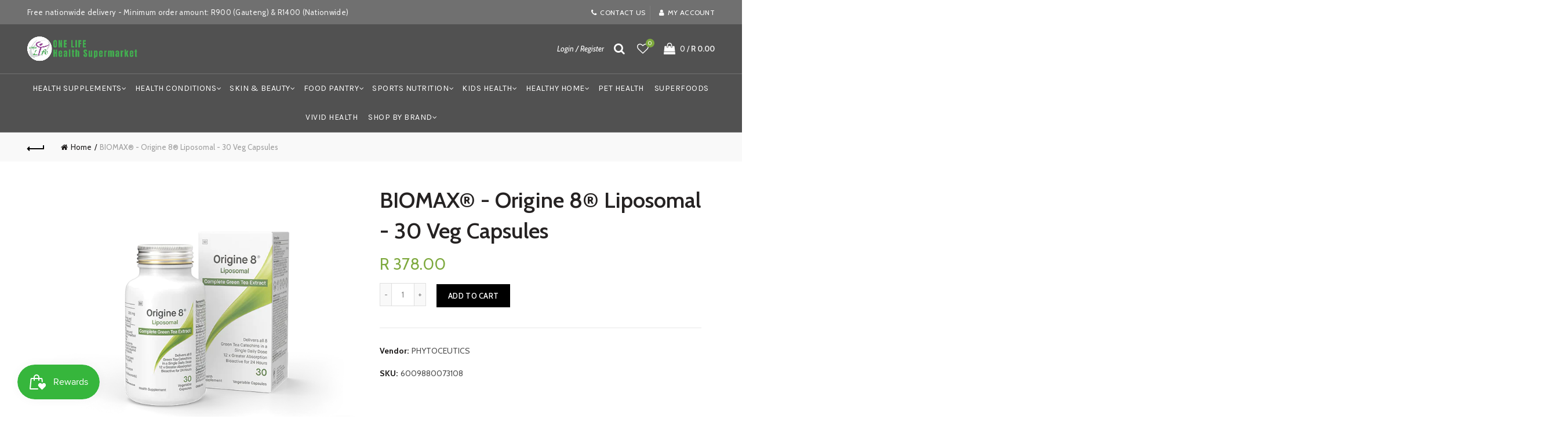

--- FILE ---
content_type: text/html; charset=utf-8
request_url: https://onelife.co.za/products/6009880073108
body_size: 48216
content:
<!doctype html>
<html class="no-js" lang="en">
<head>
  <meta charset="utf-8">
  <meta http-equiv="X-UA-Compatible" content="IE=edge,chrome=1">
  <meta name="viewport" content="width=device-width, initial-scale=1.0, maximum-scale=1.0, user-scalable=no">
  <meta name="theme-color" content="#7ea93e">
  <meta name="keywords" content="onelifehealth">
  <meta name="author" content="onelife.co.za">
  <meta name="format-detection" content="telephone=no">
  <link rel="canonical" href="https://onelife.co.za/products/6009880073108"><link rel="shortcut icon" href="//onelife.co.za/cdn/shop/files/OneLife_LOGO_51277c55-2099-4f3a-a659-ef42cdcac5d9_32x.png?v=1671450106" type="image/png">
  
<script type="text/javascript">document.documentElement.className = document.documentElement.className.replace('no-js', 'yes-js js_active js')</script><title>BIOMAX® - Origine 8® Liposomal - 30 Veg Capsules
&ndash; onelifehealth
</title><meta name="description" content="Product Highlights: Liposomal Formulation For Enhanced Bioavailability Contains All 8 Polyphenol-Rich Catechins Catechin Concentration Exceeds 36 % With Egcg And Ecg Contributing More Than Half The Total Amount Egcg And Ecg Are Highly Eﬀective Free-Radical Scavengers 12 X Greater Absorption Bioactive For 24 Hours One C"><!-- /snippets/social-meta-tags.liquid -->


<meta property="og:site_name" content="onelifehealth">
<meta property="og:url" content="https://onelife.co.za/products/6009880073108">
<meta property="og:title" content="BIOMAX® - Origine 8® Liposomal - 30 Veg Capsules">
<meta property="og:type" content="product">
<meta property="og:description" content="Product Highlights: Liposomal Formulation For Enhanced Bioavailability Contains All 8 Polyphenol-Rich Catechins Catechin Concentration Exceeds 36 % With Egcg And Ecg Contributing More Than Half The Total Amount Egcg And Ecg Are Highly Eﬀective Free-Radical Scavengers 12 X Greater Absorption Bioactive For 24 Hours One C"><meta property="og:image:alt" content="BIOMAX® - Origine 8® Liposomal - 30 Veg Capsules">
  <meta property="og:price:amount" content="378.00">
  <meta property="og:price:currency" content="ZAR"><meta property="og:image" content="http://onelife.co.za/cdn/shop/products/Origine8-Supplement-Coyne-Healthcare-30s-Group-Packshot_5000x_edb0eae5-e443-415f-9397-30b45e2f82f9_1200x1200.png?v=1671298745">
<meta property="og:image:secure_url" content="https://onelife.co.za/cdn/shop/products/Origine8-Supplement-Coyne-Healthcare-30s-Group-Packshot_5000x_edb0eae5-e443-415f-9397-30b45e2f82f9_1200x1200.png?v=1671298745">


<meta name="twitter:card" content="summary_large_image">
<meta name="twitter:title" content="BIOMAX® - Origine 8® Liposomal - 30 Veg Capsules">
<meta name="twitter:description" content="Product Highlights: Liposomal Formulation For Enhanced Bioavailability Contains All 8 Polyphenol-Rich Catechins Catechin Concentration Exceeds 36 % With Egcg And Ecg Contributing More Than Half The Total Amount Egcg And Ecg Are Highly Eﬀective Free-Radical Scavengers 12 X Greater Absorption Bioactive For 24 Hours One C">
<link href="//onelife.co.za/cdn/shop/t/23/assets/tab_shopify.min.css?v=77642056786062711131687252269" rel="stylesheet" type="text/css" media="all" />
  <link rel="preload" href="//onelife.co.za/cdn/shop/t/23/assets/gl_linecons_icons.min.css?v=76569771571515796021687252269" as="style" onload="this.rel='stylesheet'">
  <noscript><link rel="stylesheet" href="//onelife.co.za/cdn/shop/t/23/assets/gl_linecons_icons.min.css?v=76569771571515796021687252269"></noscript><link href="//onelife.co.za/cdn/shop/t/23/assets/gl_vendor.css?v=141342785074025982771687252269" rel="stylesheet" type="text/css" media="all" />
<link href="//onelife.co.za/cdn/shop/t/23/assets/main.min.css?v=80338822574330601781687252269" rel="stylesheet" type="text/css" media="all" />

<script src="https://ajax.googleapis.com/ajax/libs/webfont/1.6.26/webfont.js"></script>
   <script>WebFont.load({
       google: {
         families: ["Cabin:100,200,300,400,500,600,700,800,900,100italic,200italic,300italic,400italic,500italic,600italic,700italic,800italic,900italic","Lato:100,200,300,400,500,600,700,800,900,100italic,200italic,300italic,400italic,500italic,600italic,700italic,800italic,900italic","Karla:100,200,300,400,500,600,700,800,900,100italic,200italic,300italic,400italic,500italic,600italic,700italic,800italic,900italic"]
       }
     });
   </script><script>
/*! loadCSS. [c]2017 Filament Group, Inc. MIT License */
!function(e){"use strict";var t=function(t,n,r){function o(e){return i.body?e():void setTimeout(function(){o(e)})}function a(){d.addEventListener&&d.removeEventListener("load",a),d.media=r||"all"}var l,i=e.document,d=i.createElement("link");if(n)l=n;else{var s=(i.body||i.getElementsByTagName("head")[0]).childNodes;l=s[s.length-1]}var u=i.styleSheets;d.rel="stylesheet",d.href=t,d.media="only x",o(function(){l.parentNode.insertBefore(d,n?l:l.nextSibling)});var f=function(e){for(var t=d.href,n=u.length;n--;)if(u[n].href===t)return e();setTimeout(function(){f(e)})};return d.addEventListener&&d.addEventListener("load",a),d.onloadcssdefined=f,f(a),d};"undefined"!=typeof exports?exports.loadCSS=t:e.loadCSS=t}("undefined"!=typeof global?global:this),function(e){if(e.loadCSS){var t=loadCSS.relpreload={};if(t.support=function(){try{return e.document.createElement("link").relList.supports("preload")}catch(t){return!1}},t.poly=function(){for(var t=e.document.getElementsByTagName("link"),n=0;n<t.length;n++){var r=t[n];"preload"===r.rel&&"style"===r.getAttribute("as")&&(e.loadCSS(r.href,r,r.getAttribute("media")),r.rel=null)}},!t.support()){t.poly();var n=e.setInterval(t.poly,300);e.addEventListener&&e.addEventListener("load",function(){t.poly(),e.clearInterval(n)}),e.attachEvent&&e.attachEvent("onload",function(){e.clearInterval(n)})}}}(this);
</script><style type="text/css">a.pswp__share--download {display: none;}@media (max-width: 480px){.basel-products-tabs .open-title-menu {white-space: nowrap;max-width: 160px;text-overflow: ellipsis;}} #variantQuantity:empty,#variantQuantity_quick:empty {margin: 0;}.loader {position: fixed;background: rgba(0, 0, 0, .85);left: 0;top: 0;width: 100%;height: 100%;z-index: 1000;}.loader .loader-inner {background: url(//cdn.shopify.com/s/files/1/2251/1247/t/22/assets/loader.svg) no-repeat;background-size: 100%;width: 50px;height: 50px;position: absolute;margin: auto;top: 0;bottom: 0;left: 0;right: 0;}input[type=number]::-webkit-outer-spin-button,input[type=number]::-webkit-inner-spin-button {-webkit-appearance: none;margin: 0;}input[type=number] {-webkit-appearance: textfield !important;-moz-appearance: textfield !important;appearance: textfield !important;}.gl_custom_1472909916515__94 {padding-top: 7vw !important;padding-bottom: 7vw !important;background-position: 0 0 !important;background-repeat: no-repeat !important;}.product_img_trust_seal img {width: 100%;}.section_title_sport + .shopify-section .gl_column-inner { margin-top: -7vw !important;padding-top: 0px !important;}.section_title_sport + .shopify-section .gl_row {z-index: 35;position: relative;}.mfp-zoom-in.mfp-bg {transition: all .3s ease-out;}.mfp-zoom-in.mfp-bg {opacity: 0;}.mfp-zoom-in.mfp-bg.mfp-ready {opacity: .8;}.mfp-zoom-in .mfp-with-anim {opacity: 0;transition: all .2s ease-in-out;transform: scale(.8);}.mfp-zoom-in.mfp-ready .mfp-with-anim {opacity: 1;transform: scale(1);}body.basel-header-overlap.template-collection.has_cat_img .main-header.color-scheme-light,body.basel-header-overlap.template-list-collections.has_cat_img .main-header.color-scheme-light {background-color: transparent;}body.basel-header-overlap.template-collection:not(.has_cat_img) .title-shop,body.basel-header-overlap.template-list-collections:not(.has_cat_img) .title-shop{padding:0 !important;}.single-product-content .entry-summary .button.size_guide {display: inline-block;vertical-align: middle;text-align: center;font-size: 14px;line-height: 1.5;color: #4e4e4e;padding: 0;background-color: transparent;border: none;text-transform: none;}.single-product-content .entry-summary .button.size_guide:before {font-size: 18px;vertical-align: middle;margin-right: 5px;color: #4e4e4e;display: inline-block;font-family: Simple-Line-Icons;-webkit-transition: all .2s;-moz-transition: all .2s;-o-transition: all .2s;transition: all .2s;content: "\e060";}.shopify-show-per-page .label_show {display: inline-block;margin-bottom: 0;margin-right: 10px;}.shopify-show-per-page .orderbyshow {width: auto;min-width: 70px;padding-right: 10px;}.header-base_categories.main-header .main-nav {display: block;}/* .wrapper-boxed.basel-cart-opened .website-wrapper { max-width: 100%;} */body.wrapper-boxed.basel-cart-opened {position: relative;}body.wrapper-boxed.basel-cart-opened .website-wrapper.basel-wrapper-shifted { position: static;}#variantQuantity, #variantQuantity_quick {font-weight: bold;text-transform: uppercase;} #recently_wrap .owl-stage-outer {height: 100% !important; }.product-grid-item .same_height .hover-img,.product-grid-item .same_height .hover-img img,.product-list-item .same_height .hover-img, .product-list-item .same_height .hover-img img {height: 100%;}.gl-gird-collection-section .elements-grid .basel-products-loader,.retina-logo{ display: none;}.retina-logo,.sticky-logo{ display: none !important;}.act-scroll .site-logo img.retina-logo, .header-clone .site-logo img.retina-logo {display: none !important;}.template-product .site-content,.product-list-item .product-element-top.product-list-image {margin-bottom: 0;}.color-scheme-light .basel-search-dropdown .autocomplete-suggestions .suggestion-title a, .search-extended .autocomplete-suggestions .suggestion-title a{color: rgba(0,0,0,.7);}.main-header.color-scheme-light .product-grid-item .product-title>a {color: inherit;}.single-product-content .spr-icon {font-size: 12px;}.single-product-content span.spr-badge-caption {font-size: 14px;}.product-list-item .hover-img img {width: 100%;}tr.description>td>p {max-width: 500px;margin: 0 auto;}.basel-header-overlap .topbar-wrapp {z-index: 22222;}.basel-header-overlap .cart-widget-side, .basel-header-overlap .mobile-nav,.basel-header-overlap .login-form-side {z-index: 50000;}.italic {font-style: italic;}.single-product-content .basel-countdown-timer {margin-bottom: 15px;}.selector-wrapper,#variantQuantity,#variantQuantity_quick {display: none;}#variantQuantity.is-visible,#variantQuantity_quick.is-visible {display: block;}div#variantQuantity, div#variantQuantity_quick {margin-bottom: 20px;}li.mini_cart_item.mini_variant_gl span.quantity {margin-left: 72px;}.single-product-content .slick-vertical>button.slick-disabled {color: rgba(0,0,0,0.3);cursor: default;}.single-product-content .slick-vertical>button.slick-disabled:hover { color: #fff; }.swatches-on-grid .swatch-on-grid.swatch-size-medium {width: 25px;height: 25px;}.gl_star-rating {display: inline-block;font-size: 12px;position: relative;height: 18px;line-height: 18px;letter-spacing: 2px;margin-bottom: 4px;}.gl_star-rating span.spr-badge-caption {display: none;}.btn.btn-size-extra-small,.button.btn-size-extra-small,button.btn-size-extra-small,.added_to_cart.btn-size-extra-small,input[type="submit"].btn-size-extra-small { font-size: 10px;line-height: 14px;padding-top: 7px;padding-bottom: 7px;padding-left: 14px;padding-right: 14px;}.promo-banner.term-description {position: relative;margin-bottom: 30px;overflow: hidden;font-size: 16px;color: #000;line-height: 1.3;}.single-product .site-content {margin-bottom: 0;}.single-product-content .out-of-stock.variant_stock {border: 2px solid #CC1414;color: #B50808;margin: 0;padding: 9px 10px;}input.input__error {color: #AF7D27;border-color: #E0B252;background-color: transparent;}.testimonial-content >p {margin-bottom:0;}.color-scheme-light .testimonials.testimon-style-boxed .testimonial-content >p,.color-scheme-light .testimonials.testimon-style-boxed .testimonial-content a,.color-scheme-light .testimonials.testimon-style-boxed .testimonial-content footer>span {color: inherit;}h1.basel-logo-wrap {margin-bottom: 0;}table.gl_infor_account tr td {text-align: left;}.gl_custom_lingerie {margin-top: 20px !important;margin-right: 20px !important;margin-bottom: 20px !important;margin-left: 20px !important;padding-top: 40px !important;padding-right: 40px !important;padding-bottom: 20px !important;padding-left: 40px !important;background-color: #ffffff !important;}.gl_custom_1502352203858_94 {padding-top: 6vh !important;padding-right: 10% !important;padding-bottom: 3vh !important;padding-left: 10% !important;}.gl_custom_article {margin-top: 20px !important;margin-bottom: 20px !important;border-top-width: 1px !important;border-bottom-width: 1px !important;padding-top: 30px !important;padding-bottom: 30px !important;border-top-color: #f4f4f4 !important;border-top-style: solid !important;border-bottom-color: #f4f4f4 !important;border-bottom-style: solid !important;}input.shopify-challenge__button.btn {margin-bottom: 40px;}.gl_custom_article_full {margin-top: -40px !important;margin-bottom: 0px !important;padding-top: 0px !important;padding-bottom: 0px !important;background-color: #f7f7f7 !important;}.gl_custom_social_full {margin-bottom: 70px !important;border-top-width: 1px !important;border-bottom-width: 1px !important;padding-top: 40px !important;padding-bottom: 40px !important;border-top-color: #e5e5e5 !important;border-top-style: solid !important;border-bottom-color: #e5e5e5 !important;border-bottom-style: solid !important;}.gl_row_0 {margin-right: 0px !important;margin-left: 0px !important;}.gl_p_10 { padding: 10px !important;}.gl_pt_15 {padding-top: 15px !important;}.shopify-section.gl_tabs { position: relative; overflow: hidden} .fake_counter_real_time,.product_delivery {display: block;font-size: 14px;color: #2c2c2c;font-weight: bold;-webkit-border-radius: 5px;-moz-border-radius: 5px;border-radius: 5px;position: relative;overflow: hidden;margin: 0 2px;}.fake_counter_real_time #number_counter,#jas_product_delivery,#jas_product_delivery_quick,#product_delivery_quick {background-color: #0f8db3;padding: 5px 10px;border-radius: 2px;line-height: 1.1em;color: #ffffff;display: inline-block;-webkit-box-shadow: inset 0 -2px 0 rgba(0,0,0,.15);box-shadow: inset 0 -2px 0 rgba(0,0,0,.15);}.fake_counter_real_time #number_counter i {margin-left: 3px;}.fake_counter_real_time #number_counter:active {-webkit-box-shadow: none;box-shadow: none;top: 1px;}.basel-button-wrapper.btn-inline {display: inline-block;margin-bottom: 10px;margin-right: 10px;}.gl_pt_25 {padding-top: 25px !important;}.gl_pt_20 {padding-top: 20px !important;}.gl_pb_20 {padding-bottom: 20px !important;}.gl_color_dark p strong {color: black;}.gl_mb_0 {margin-bottom: 0px !important;}.gl_pt_0 {padding-top: 0px !important;}.gl_mb_4 {margin-bottom: 4vh !important;}.gl_mb_5 {margin-bottom: 5px !important;}.gl_mb_10 {margin-bottom: 10px !important;}.gl_mb_15 {margin-bottom: 15px !important;}.gl_mb_20 {margin-bottom: 20px !important;}.gl_mb_25 {margin-bottom: 25px !important;}.gl_mb_30 {margin-bottom: 30px !important;}.gl_mb_35 {margin-bottom: 35px !important;}.gl_mb_40 {margin-bottom: 40px !important;}.gl_mt_10 {margin-top: 10px !important;}.gl_mt_20 {margin-top: 20px !important;}.gl_mt_50 {margin-top: 50px !important;}.gl_mb_50 {margin-bottom: 50px !important;}.gl_mt_25 {margin-top: 25px !important;}.gl_mt_35 {margin-top: 35px !important;}.gl_m_m15 {margin-top: -15px !important;}.gl_mt_m30 {margin-top: -30px !important;}.gl_mt_m75 {margin-top: -75px !important;}.gl_mb_m35 {margin-bottom: -35px !important;}.gl_mtm_40 {margin-top: -40px !important;}.gl_mtm_89 {margin-top: -77px !important;}.gl_mt_40 {margin-top: 40px !important;}.gl_pt_30 {padding-top: 30px !important;}.gl_pb_30 { padding-bottom: 30px !important;}.gl_pr_30 {padding-right: 30px !important;}.gl_pl_30 { padding-left: 30px !important;}.gl_pr_40 {padding-right: 40px !important;}.gl_pl_40 { padding-left: 40px !important;}.gl_pt_35 { padding-top: 35px !important;}.gl_pd_lr_10 {padding-right: 10px !important;padding-left: 10px !important;}.gl_mb_4h {margin-bottom: 4vh !important;}.gl_mb_8h {margin-bottom: 8vh !important;}.gl_pt_8h {padding-top: 8vh !important;} .gl_pb_8h {padding-bottom: 8vh !important;}.gl_price_sushi .spb_single_image img{width: auto;}.gl_custom_1488533043379_94 {padding-top: 4vh !important;padding-bottom: 4vh !important;}.gl_custom_1507644691234_94 {margin-top: -7vh !important;margin-right: -50px !important;margin-bottom: -25vh !important;margin-left: -50px !important;padding-top: 0px !important;}.gl_custom_infor_one {margin-right: 4% !important;margin-bottom: 0px !important;margin-left: 4% !important;border-top-width: 5px !important;border-right-width: 5px !important;border-bottom-width: 5px !important;border-left-width: 5px !important;padding-right: 3% !important;padding-bottom: 0px !important;padding-left: 3% !important;background-color: #ffffff !important;border-left-color: rgba(107,107,107,0.11) !important;border-left-style: solid !important;border-right-color: rgba(107,107,107,0.11) !important;border-right-style: solid !important;border-top-color: rgba(107,107,107,0.11) !important;border-top-style: solid !important;border-bottom-color: rgba(107,107,107,0.11) !important;border-bottom-style: solid !important;}.gl_custom_infor_text_one {margin-top: 40px !important;margin-bottom: 40px !important;border-left-width: 1px !important;padding-top: 0px !important;border-left-color: #f4f4f4 !important;border-left-style: solid !important;}.gl_custom_tab_title {margin-bottom: 30px !important;padding-top: 14px !important;padding-right: 20px !important;padding-bottom: 14px !important;padding-left: 20px !important;background-color: #0f8db3 ;}.gl_custom_lingerie {margin-top: 20px !important;margin-right: 20px !important;margin-bottom: 20px !important;margin-left: 20px !important;padding-top: 40px !important;padding-bottom: 40px !important;background-color: #ffffff !important;}.about-shop-element {box-shadow: 1px 1px 9px rgba(0, 0, 0, 0.17);}body .basel-parallax {background-attachment: fixed;background-size: cover!important;}.gl_custom_hour {padding-top: 40px !important;padding-right: 20px !important;padding-bottom: 40px !important;padding-left: 20px !important;background-color: #ffffff !important;}.gl_custom_jewellery {margin-top: 20px !important;margin-bottom: 20px !important;margin-left: -80px !important;padding-top: 40px !important;padding-right: 40px !important;padding-bottom: 40px !important;padding-left: 40px !important;background-color: #ffffff !important;}.gl_custom_testimonials{border-right-width: 1px !important;padding-top: 20px !important;padding-bottom: 20px !important;border-right-color: rgba(255,255,255,0.13) !important;border-right-style: solid !important;}.gl_custom_jewellery_mobile {margin-top: -50px !important;margin-right: 20px !important;margin-bottom: 20px !important;margin-left: 20px !important;padding-top: 20px !important;padding-right: 20px !important;padding-bottom: 20px !important;padding-left: 20px !important;background-color: #ffffff !important;}.bg_color_white.image-swatch {border: 0;}.gl_custom_map {margin-right: 10% !important;margin-left: 10% !important;padding-top: 6% !important;}.gl_custom_content{border-top-width: 7px !important;border-right-width: 7px !important;border-bottom-width: 7px !important;border-left-width: 7px !important;padding-top: 45px !important;padding-right: 45px !important;padding-bottom: 45px !important;padding-left: 45px !important;background-position: center !important;background-repeat: no-repeat !important;background-size: contain !important;border-left-color: rgba(10,10,10,0.12) !important;border-left-style: solid !important;border-right-color: rgba(10,10,10,0.12) !important;border-right-style: solid !important;border-top-color: rgba(10,10,10,0.12) !important;border-top-style: solid !important;border-bottom-color: rgba(10,10,10,0.12) !important;border-bottom-style: solid !important;}.gl_custom_space_minimalist {padding-right: 4vw !important;padding-left: 4vw !important;}.gl_p_same_strong p, .gl_p_same_strong p{margin-bottom: 0}.pr {position: relative}.site-logo {width: 20%;}.site-logo img {max-width: 196px;max-height: 95px;}.basel-header-overlap header:not(.act-scroll) .site-logo img {max-width: 196px;}.basel-shopify-layered-nav .basel-scroll {max-height: 234px;}.right-column {width: 200px;}.sticky-header .right-column {width: 200px;}/* Header height configs *//* Limit logo image height for according to header height */.site-logo img {max-height: 95px;}/* And for sticky header logo also */.act-scroll .site-logo img,.header-clone .site-logo img {max-height: 75px;max-height: max-height:15%px;max-width: 196px;}.act-scroll .site-logo img,.header-clone .site-logo img {display: none;}.act-scroll .site-logo img.sticky-logo,.header-clone .site-logo img.sticky-logo {display: inline-block !important;}/* Set sticky headers height for cloned headers based on menu links line height */.header-clone .main-nav .menu > li > a {height: max-height:15%px;line-height: max-height:15%px;} /* Height for switch logos */.sticky-header-real:not(.global-header-menu-top) .switch-logo-enable .basel-logo {height: 95px;}.sticky-header-real:not(.global-header-menu-top) .act-scroll .switch-logo-enable .basel-logo {height: 75px;}.sticky-header-real:not(.global-header-menu-top) .act-scroll .switch-logo-enable {transform: translateY(-60px);-webkit-transform: translateY(-60px);}/* The same for sticky header */.act-scroll .main-nav .menu > li > a {height: max-height:15%px;line-height: max-height:15%px;}/* Set line height for header links for shop header layout. Based in the header height option */.header-shop .right-column .header-links {height: 95px;line-height: 95px;}/* The same for sticky header */.header-shop.act-scroll .right-column .header-links {height: max-height:15%px;line-height: max-height:15%px;}/* Page headings settings for heading overlap. Calculate on the header height base */.basel-header-overlap .title-size-default,.basel-header-overlap .title-size-small,.basel-header-overlap .title-shop.without-title.title-size-default,.basel-header-overlap .title-shop.without-title.title-size-small {padding-top: 135px;}.basel-header-overlap .title-shop.without-title.title-size-large,.basel-header-overlap .title-size-large {padding-top: 215px;}@media (max-width: 991px) {/* Set header height for mobile devices */.main-header .wrapp-header {min-height: 60px;} /* Limit logo image height for mobile according to mobile header height */.site-logo img {max-height: 60px;} /* Limit logo on sticky header. Both header real and header cloned */.act-scroll .site-logo img,.header-clone .site-logo img {max-height: 60px;}/* Height for switch logos */.main-header .switch-logo-enable .basel-logo {height: 60px;}.sticky-header-real:not(.global-header-menu-top) .act-scroll .switch-logo-enable .basel-logo {height: 60px;}.sticky-header-real:not(.global-header-menu-top) .act-scroll .switch-logo-enable {transform: translateY(-60px);-webkit-transform: translateY(-60px);}/* Page headings settings for heading overlap. Calculate on the MOBILE header height base */.basel-header-overlap .title-size-default,.basel-header-overlap .title-size-small,.basel-header-overlap .title-shop.without-title.title-size-default,.basel-header-overlap .title-shop.without-title.title-size-small {padding-top: 80px;}.basel-header-overlap .title-shop.without-title.title-size-large,.basel-header-overlap .title-size-large {padding-top: 120px;} }.product-category-thumbnail img,.category-grid-item .category-link {width: 100%;}/* .product-grid-item .product-element-top>a img,.basel-hover-alt .hover-img img, .owl-carousel div.owl-item .hover-img img {width:100%;} */.basel-purchase {position:fixed;display:block;bottom:0;left:4%;z-index:10;-webkit-backface-visibility: hidden; /* Chrome, Safari, Opera */backface-visibility: hidden;}.basel-purchase:hover {opacity:0.9;}.basel-product-categories>li.cat-item-109 {display: none;}.col-five > .gl_col-sm-2 {width:20%;}.product-type-grouped.single-product-content .cart {width: 100%;}.product-type-grouped.single-product-content .cart table {border-top: 2px solid black;margin-bottom: 30px;}iframe[name='google_conversion_frame'] { height: 0 !important;width: 0 !important; line-height: 0 !important; font-size: 0 !important;margin-top: -13px;float: left;}.single-product-content .single_variation .shopify-variation-price {margin-right:0;}.single-product-content .single_variation .shopify-variation-price .price {margin-right:15px;}.product-type-grouped .group_table .stock {margin-bottom: 0;margin-right: 0;margin-left: 15px; }.commentlist .comment-text .description {line-height:1.6;}.main-header form.has-categories-dropdown .search-by-category ul .children {display:none;}.cat-design-alt .product-category-thumbnail {margin:-2px; }.cat-design-alt .category-link {display:block;}.dropdown-scroll > .sub-menu-dropdown {height: 540px;overflow: hidden;}.main-nav .menu>li.menu-item-design-sized .sub-menu-dropdown {padding-bottom:10px;}.header-spacing + .header-menu-top {margin-top:-40px;}.shopify-ordering.with-list .selected-order {font-weight:bold;}.basel-navigation .menu>li.menu-item-design-full-width .sub-menu>li>a,.basel-navigation .menu>li.menu-item-design-sized .sub-menu>li>a {font-weight: 600!important;}.header-categories .main-nav .menu li.menu-item-design-full-width>.sub-menu-dropdown {margin-top: -78px;}.basel-hover-quick .product-title a {display:block; }.hide-pag .owl-pagination,.hide-pag .owl-buttons {display:none;}.popup-quick-view .entry-summary .entry-title {font-size: 32px; }.product-quick-view .entry-title a {font-family:inherit;font-weight: inherit;font-style: inherit;}.basel-price-table .basel-plan-footer>a.added {display:none;}.color-scheme-light .testimonial .testimonial-content footer>span {color: rgba(255, 255, 255, 0.8);}.color-scheme-light .owl-theme:hover .owl-controls.clickable .owl-buttons div.disabled {color:rgba(255, 255, 255, 0.6);}.color-scheme-light .owl-theme .owl-controls .owl-buttons div {color:rgba(255, 255, 255, 0.8);}.color-scheme-light .owl-theme .owl-controls.clickable .owl-buttons div:hover {color:rgba(255, 255, 255, 1);}.color-scheme-light .owl-theme .owl-controls .owl-page span {background-color: rgba(255, 255, 255, 0.6);}.color-scheme-light .owl-theme .owl-controls .owl-page.active span, .color-scheme-light .owl-theme .owl-controls.clickable .owl-page:hover span {background-color: white;}.single-product-content .entry-summary .button.compare.loading:after {opacity: 1;visibility: visible;}.spb_video_wrapper .basel-video-poster, .spb_video_wrapper .basel-video-poster-wrapper, .spb_video_wrapper .basel-video-poster-wrapper:after {position: absolute;top: 0;left: 0;right: 0;bottom: 0;}.spb_video_wrapper .basel-video-poster-wrapper {position: absolute!important;z-index: 2;cursor: pointer;overflow: hidden;backface-visibility: hidden;-webkit-backface-visibility: hidden;perspective: 800px;-webkit-perspective: 800px;-webkit-transition: opacity .5s cubic-bezier(0,0,.44,1.18),visibility .5s cubic-bezier(0,0,.44,1.18);transition: opacity .5s cubic-bezier(0,0,.44,1.18),visibility .5s cubic-bezier(0,0,.44,1.18);}.spb_video_wrapper .basel-video-poster {background-size: cover;background-position: center center;background-repeat: no-repeat;margin: -1px;transform: scale(1.09);-webkit-transform: scale(1.09);-webkit-transition: transform .5s cubic-bezier(0,0,.44,1.18);transition: transform .5s cubic-bezier(0,0,.44,1.18);}.spb_video_wrapper .button-play {position: absolute;top: 50%;left: 50%;height: 70px;line-height: 67px;width: 70px;margin-top: -35px;margin-left: -35px;padding-left: 7px;text-align: center;color: #fff;border: 2px solid #1aada3;border-radius: 50%;z-index: 3;background-color: #1aada3;-webkit-transition: opacity .5s cubic-bezier(0,0,.44,1.18);transition: opacity .5s cubic-bezier(0,0,.44,1.18);}.spb_video_wrapper .button-play:after {content: "\f04b";display: inline-block;font-size: 26px;font-family: FontAwesome;}.spb_video_wrapper .basel-video-poster-wrapper.hidden-poster {opacity: 0;visibility: hidden;}.gl_custom_sushi_1494249094915 {margin-top: 100px !important;margin-right: 20px !important;margin-bottom: 4vh !important;margin-left: 20px !important;padding-top: 0px !important;padding-right: 40px !important;padding-bottom: 40px !important;padding-left: 40px !important;background-color: rgba(10,10,10,0.45) !important;}.single-product-content .entry-summary .button.compare:after {content: " ";width: 15px;height: 15px;display: inline-block;vertical-align: middle;border: 1px solid black;border-radius: 50%;border-left-color: transparent !important;border-right-color: transparent !important;animation: load-spin 450ms infinite linear;-o-animation: load-spin 450ms infinite linear;-ms-animation: load-spin 450ms infinite linear;-webkit-animation: load-spin 450ms infinite linear;-moz-animation: load-spin 450ms infinite linear;margin-left: 10px;opacity: 0;visibility: hidden;}.basel-buttons .product-compare-button>a,.single-product-content .entry-summary .button.compare,.basel-hover-base .basel-add-btn>a,.basel-hover-base .product-compare-button a {text-transform:none;}.sticky-header .basel-search-full-screen .basel-search-wrapper {height:100vh;transition: opacity .25s ease-in-out, height .25s ease-in-out, visibility .25s,transform .25s ease-in-out;-webkit-transition: opacity .25s ease-in-out, height .25s ease-in-out, visibility .25s,transform .25s ease-in-out;}.sticky-header .basel-search-full-screen .basel-search-inner .basel-close-search {bottom:90px;}.rtl .has-border,.rtl .has-border > .gl_column-inner {border:none!important;}.related-and-upsells .product-grid-item .hover-img img {width:100%;}.cat-design-alt .product-category-thumbnail img {width:100%!important;}.hidden-nav-button {display:none!important;}.dropdown-scroll .spb_single_image {border: 2px solid #f7f7f7;}.page-id-25728 .dropdown-scroll .spb_single_image,.page-id-23954 .dropdown-scroll .spb_single_image {border: 2px solid rgba(255,255,255,0.1);}.owl-carousel .owl-stage-outer {clear: both;}.widget_product_categories .cat-item-109 .cat-item:nth-child(even) {display: none;}.rtl {direction: rtl;}@media (max-width: 1024px) and (min-width: 991px) {.header-categories .categories-menu-dropdown .sub-menu-dropdown {width: 680px;}}@media (max-width: 991px) {.sticky-footer-on .footer-container {visibility: visible;}}.menu-item-19907 > .sub-menu-dropdown {background-size: contain}.product-design-sticky .shopify-product-gallery .shopify-product-gallery__wrapper a > img {width: 100%;}.product-design-sticky .shopify-product-gallery .shopify-product-gallery__wrapper .shopify-product-gallery__image:not(:first-child) a {display: block;transform:translateY(100px);-webkit-transform:translateY(100px);-moz-transform:translateY(100px);-o-transform:translateY(100px);transition: all 0.45s ease-in-out;-webkit-transition: all 0.45s ease-in-out;-moz-transition: all 0.45s ease-in-out;-o-transition: all 0.45s ease-in-out;opacity: 0;}.product-design-sticky .shopify-product-gallery .shopify-product-gallery__wrapper .shopify-product-gallery__image:not(:first-child) a.animate-images {transform:translateY(0px);-webkit-transform:translateY(0px);-moz-transform:translateY(0px);-o-transform:translateY(0px);opacity: 1;}.shopify-checkout-review-order-table td {width: 50%}@media (min-width: 992px) {.buy-basel {position: fixed;bottom: 40px;right: 40px;z-index: 1000;margin-bottom: 110px;background-color: #729c29;border-radius: 50%;-webkit-border-radius: 50%;-moz-border-radius: 50%;box-shadow: -6.772px 8.668px 16px 0px rgba(28, 30, 35, 0.15);-webkit-box-shadow: -6.772px 8.668px 16px 0px rgba(28, 30, 35, 0.15);-moz-box-shadow: -6.772px 8.668px 16px 0px rgba(28, 30, 35, 0.15);transition: all 1s ease;-webkit-transition: all 1s ease;-moz-transition: all 1s ease;-o-transition: all 1s ease;animation-name: animFadeUp;animation-fill-mode: both;animation-duration: 0.4s;animation-timing-function: ease;animation-delay: 1.5s;-webkit-animation-name: animFadeUp;-webkit-animation-fill-mode: both;-webkit-animation-duration: 0.4s;-webkit-animation-timing-function: ease;-webkit-animation-delay: 1.5s;-moz-animation-name: animFadeUp;-moz-animation-fill-mode: both;-moz-animation-duration: 0.4s;-moz-animation-timing-function: ease;-moz-animation-delay: 1.5s;-o-animation-name: animFadeUp;-o-animation-fill-mode: both;-o-animation-duration: 0.4s;-o-animation-timing-function: ease;-o-animation-delay: 1.5s;}.buy-basel img.envato-logo {position: absolute;right: -8px;bottom: -3px;background: #7cb442;border-radius: 50%;padding: 6px;}.rtl .buy-basel {left: auto;right: 40px;} }@media (min-width: 768px) and (max-width: 991px) {.buy-basel {display:none;}.swatch-on-grid .basel-tooltip-label {display:none;}.dropdown-scroll > .sub-menu-dropdown {display:none;}.basel-back-btn>span:before, .basel-products-nav .product-btn>a span:before {top: 0px;}.shop-loop-head {width:100%;}body .basel-parallax {background-attachment: scroll!important;} }@media (min-width: 481px) and (max-width: 767px) { .buy-basel {display:none;}.swatch-on-grid .basel-tooltip-label {display:none;}.dropdown-scroll > .sub-menu-dropdown {display:none;}.basel-back-btn>span:before, .basel-products-nav .product-btn>a span:before {top: 0px;}/* .product-grid-item .product-element-top>a img,.basel-hover-alt .hover-img img {width:100%;} */body .basel-parallax {background-attachment: scroll!important;} }@media (max-width: 480px) { .buy-basel {display:none;}.swatch-on-grid .basel-tooltip-label {display:none;}body .basel-parallax {background-attachment: scroll!important;}.dropdown-scroll > .sub-menu-dropdown {display:none;}.basel-back-btn>span:before, .basel-products-nav .product-btn>a span:before {top: 0px;}}/* color settings */body {background-color: rgba(0,0,0,0);}.gl_page_title.page-title-default {background-color: #a1a1a1;}body.template-collection .page-title-default {background-color: #ffffff;background-repeat: no-repeat;background-size: cover;background-attachment: default;background-position: center center;}.topbar-wrapp {background-color: #707070;}.main-header, .sticky-header.header-clone, .header-spacing {background-color: #515151;}.footer-container {background-color: #515151;}.template-product .site-content {background-color: rgba(0,0,0,0);}body,p,.widget_nav_mega_menu .menu > li > a,.mega-navigation .menu > li > a,.basel-navigation .menu > li.menu-item-design-full-width .sub-sub-menu li a,.basel-navigation .menu > li.menu-item-design-sized .sub-sub-menu li a,.basel-navigation .menu > li.menu-item-design-default .sub-menu li a,.font-default {font-family: Cabin, Arial, Helvetica, sans-serif;color: #4c4c4c;font-size: 14px;}h1 a, h2 a, h3 a, h4 a, h5 a, h6 a, h1, h2, h3, h4, h5, h6, .title, table th, .masonry-filter li a, .shopify .cart-empty, .basel-navigation .menu > li.menu-item-design-full-width .sub-menu > li > a, .basel-navigation .menu > li.menu-item-design-sized .sub-menu > li > a {font-family: Cabin, 'MS Sans Serif', Geneva, sans-serif;color: #1b1919;}.product-title a,.post-slide .entry-title a,.category-grid-item .hover-mask h3,.basel-search-full-screen .basel-search-inner input[type="text"],.blog-post-loop .entry-title,.single-product-content .entry-title,.font-title {font-family: Cabin, 'MS Sans Serif', Geneva, sans-serif;color: #252222;font-weight: 600;font-style: normal;}.title-alt, .subtitle, .font-alt {font-family: Lato, 'Comic Sans MS', cursive;font-weight: 400;font-style: italic;}.type-post .entry-meta {font-family: Lato, 'Comic Sans MS', cursive;font-weight: 400;font-style: italic;}.widgettitle,.widget-title {font-family: Cabin;font-weight: 700;font-style: normal;color: #0a0a0a;}.main-nav .menu > li > a {font-size: 14px;font-family: Karla;}.nathan_style_2.single-product-content .cart .button {font-size: 13px;line-height: 18px;padding: 11px 20px;background-color: #f3f3f3;color: #3E3E3E;display: inline-block;position: relative;font-weight: 600;text-align: center;text-transform: uppercase;letter-spacing: .3px;border-radius: 0;border-width: 0;border-style: solid;border-color: transparent;outline: 0;-webkit-box-shadow: none;box-shadow: none;text-shadow: none;text-decoration: none;vertical-align: middle;cursor: pointer;border: none;-webkit-box-shadow: inset 0 -2px 0 rgba(0,0,0,.15);box-shadow: inset 0 -2px 0 rgba(0,0,0,.15);-webkit-transition: color .25s ease,background-color .25s ease,border-color .25s ease,box-shadow 0s ease,opacity .25s ease;-webkit-transition: color .25s ease,background-color .25s ease,border-color .25s ease,opacity .25s ease,-webkit-box-shadow 0s ease;transition: color .25s ease,background-color .25s ease,border-color .25s ease,opacity .25s ease,-webkit-box-shadow 0s ease;transition: color .25s ease,background-color .25s ease,border-color .25s ease,box-shadow 0s ease,opacity .25s ease;transition: color .25s ease,background-color .25s ease,border-color .25s ease,box-shadow 0s ease,opacity .25s ease,-webkit-box-shadow 0s ease;color: #fff;}.nathan_style_2.single-product-content .cart .button:focus, .nathan_style_2.single-product-content .cart .button:hover {opacity: .8;}.nathan_style_2.single-product-content .cart .button:focus, .nathan_style_2.single-product-content .cart .button:hover {opacity: 1;-webkit-box-shadow: inset 0 -2px 0 rgba(0,0,0,.15);box-shadow: inset 0 -2px 0 rgba(0,0,0,.15);}.nathan_style_2.single-product-content .cart .button.loading {color: transparent!important;}.nathan_style_2.single-product-content .cart .button.loading:after {border-color: #fff;content: "";width: 18px;height: 18px;display: inline-block;vertical-align: middle;border: 1px solid #fff;border-left-color: #fff;border-radius: 50%;position: absolute;top: 50%;left: 50%;opacity: 0;margin-left: -9px;margin-top: -9px;transition: opacity 0s ease;-webkit-transition: opacity 0s ease;opacity: 1;animation: load-spin 450ms infinite linear;-webkit-animation: load-spin 450ms infinite linear;transition: opacity .25s ease;-webkit-transition: opacity .25s ease;}.nathan_style_2.single-product-content .cart .button:active {-webkit-box-shadow: none;box-shadow: none;top: 1px;}.color-primary,.mobile-nav ul li.current_page_item > a,.main-nav .menu > li.current-menu-item > a,.main-nav .menu > li.onepage-link.current-menu-item > a,.main-nav .menu > li > a:hover,.main-nav .menu > li > a:focus,.basel-navigation .menu>li.menu-item-design-default ul li:hover>a,.basel-navigation .menu > li.menu-item-design-full-width .sub-menu li a:hover,.basel-navigation .menu > li.menu-item-design-sized .sub-menu li a:hover,.basel-product-categories.responsive-cateogires li.current-cat > a,.basel-product-categories.responsive-cateogires li.current-cat-parent > a,.basel-product-categories.responsive-cateogires li.current-cat-ancestor > a,a[href^=tel],.topbar-menu ul > li > .sub-menu-dropdown li > a:hover,.btn.btn-color-primary.btn-style-bordered,.button.btn-color-primary.btn-style-bordered,button.btn-color-primary.btn-style-bordered,.added_to_cart.btn-color-primary.btn-style-bordered,input[type=submit].btn-color-primary.btn-style-bordered,.basel-dark .single-product-content .entry-summary .yith-wcwl-add-to-wishlist .yith-wcwl-wishlistaddedbrowse a:before,.basel-dark .single-product-content .entry-summary .yith-wcwl-add-to-wishlist .yith-wcwl-wishlistexistsbrowse a:before,.basel-dark .read-more-section .btn-read-more,.basel-dark .products-footer .basel-blog-load-more,.basel-dark .products-footer .basel-products-load-more,.basel-dark .products-footer .basel-portfolio-load-more,.basel-dark .blog-footer .basel-blog-load-more,.basel-dark .blog-footer .basel-products-load-more,.basel-dark .blog-footer .basel-portfolio-load-more,.basel-dark .portfolio-footer .basel-blog-load-more,.basel-dark .portfolio-footer .basel-products-load-more,.basel-dark .portfolio-footer .basel-portfolio-load-more,.basel-dark .color-primary,.basel-hover-link .swap-elements .btn-add a,.basel-hover-link .swap-elements .btn-add a:hover,.basel-hover-link .swap-elements .btn-add a:focus,.menu-item-language .submenu-languages li:hover a,.blog-post-loop .entry-title a:hover,.blog-post-loop.sticky .entry-title:before,.post-slide .entry-title a:hover,.comments-area .reply a,.single-post-navigation a:hover,blockquote footer:before,blockquote cite,.format-quote .entry-content blockquote cite,.format-quote .entry-content blockquote cite a,.type-post .entry-meta .meta-author a,.type-post .entry-meta .meta-author .name_author,.search-no-results.shopify .site-content:before,.search-no-results .not-found .entry-header:before,.login .lost_password > a:hover,.error404 .page-title,.menu-label-new:after,.widget_shopping_cart .product_list_widget li .quantity .amount,.product_list_widget li ins .amount,.price ins > .amount,.price ins,.single-product-content .price,.single-product-content .price .amount,.basel-products-nav .product-short .price,.basel-products-nav .product-short .price .amount,.star-rating span:before,.single-product-content .comment-form .stars span a:hover,.single-product-content .comment-form .stars span a.active,.tabs-layout-accordion .basel-tab-wrapper .basel-accordion-title:hover,.tabs-layout-accordion .basel-tab-wrapper .basel-accordion-title.active,.single-product-content .shopify-product-details__short-description ul > li:before,.single-product-content #tab-description ul > li:before,.blog-post-loop .entry-content ul > li:before,.comments-area .comment-list li ul > li:before,.sidebar-widget li a:hover,.filter-widget li a:hover,.sidebar-widget li > ul li a:hover,.filter-widget li > ul li a:hover,.basel-price-filter ul li a:hover .amount,.basel-hover-effect-4 .swap-elements > a,.basel-hover-effect-4 .swap-elements > a:hover,.wishlist_table tr td.product-price ins .amount,.basel-buttons .yith-wcwl-add-to-wishlist .yith-wcwl-wishlistaddedbrowse > a,.basel-buttons .yith-wcwl-add-to-wishlist .yith-wcwl-wishlistexistsbrowse > a,.basel-buttons .product-compare-button > a.compare.added,.compare.added, .basel-buttons .yith-wcwl-add-to-wishlist .yith-wcwl-wishlistaddedbrowse > a:hover,.basel-buttons .yith-wcwl-add-to-wishlist .yith-wcwl-wishlistexistsbrowse > a:hover,.single-product-content .entry-summary .yith-wcwl-add-to-wishlist a:hover,.single-product-content .entry-summary .yith-wcwl-add-to-wishlist a:hover:before,.single-product-content .entry-summary .yith-wcwl-add-to-wishlist .yith-wcwl-wishlistaddedbrowse a:before,.single-product-content .entry-summary .yith-wcwl-add-to-wishlist .yith-wcwl-wishlistexistsbrowse a:before,.single-product-content .entry-summary .yith-wcwl-add-to-wishlist .yith-wcwl-add-button.feid-in > a:before,.vendors-list ul li a:hover,.single-product-content .entry-summary .button.compare:hover,.single-product-content .entry-summary .button.compare:hover:before,.single-product-content .entry-summary .button.compare.added:before,.blog-post-loop .entry-content ul li:before,.basel-menu-price .menu-price-price,.basel-menu-price.cursor-pointer:hover .menu-price-title,.comments-area #cancel-comment-reply-link:hover,.comments-area .comment-body .comment-edit-link:hover,.popup-quick-view .entry-summary .entry-title a:hover,.spb_text_column ul:not(.social-icons) > li:before,.widget_product_categories .basel-cats-toggle:hover,.widget_product_categories .toggle-active,.basel-products-suggest .table_suggest a:hover,.widget_product_categories .current-cat-parent > a,#shopify-section-gl_section_sidebar_blog .widget_categories .current-cat > a,.shopify-checkout-review-order-table tfoot .order-total td .amount,.widget_shopping_cart .product_list_widget li .remove:hover,.basel-active-filters .widget_layered_nav_filters ul li a .amount,.title-wrapper.basel-title-color-primary .title-subtitle,.widget_categories li.cat-item.current-cat,.topbar-menu ul>li.currency li.active a, .topbar-menu ul>li.language li.active a,.topbar-menu .currencies li.active a, .topbar-menu .jas_lang li.active a,.widget_shopping_cart .widget_shopping_cart_content > .total .amount,.subtitle-color-primary.subtitle-style-default,.color-scheme-light .gl_tta-tabs.gl_tta-tabs-position-top.gl_tta-style-classic .gl_tta-tab.gl_active > a,.gl-tab-js .gl_tta.gl_general.gl_tta-style-classic .gl_tta-tab.gl_active > a {color: #7ea93e;}.right-column .wishlist-info-widget > a > span,.basel-cart-design-2 > a .basel-cart-number,.basel-cart-design-3 > a .basel-cart-number,.btn.btn-color-primary,.button.btn-color-primary,button.btn-color-primary,.added_to_cart.btn-color-primary,input[type=submit].btn-color-primary,.btn.btn-color-primary:hover,.btn.btn-color-primary:focus,.button.btn-color-primary:hover,.button.btn-color-primary:focus,button.btn-color-primary:hover,button.btn-color-primary:focus,.added_to_cart.btn-color-primary:hover,.added_to_cart.btn-color-primary:focus,input[type=submit].btn-color-primary:hover,input[type=submit].btn-color-primary:focus,.btn.btn-color-primary.btn-style-bordered:hover,.btn.btn-color-primary.btn-style-bordered:focus,.button.btn-color-primary.btn-style-bordered:hover,.button.btn-color-primary.btn-style-bordered:focus,button.btn-color-primary.btn-style-bordered:hover,button.btn-color-primary.btn-style-bordered:focus,.added_to_cart.btn-color-primary.btn-style-bordered:hover,.added_to_cart.btn-color-primary.btn-style-bordered:focus,input[type=submit].btn-color-primary.btn-style-bordered:hover,input[type=submit].btn-color-primary.btn-style-bordered:focus,.widget_shopping_cart .widget_shopping_cart_content .buttons .checkout,.widget_shopping_cart .widget_shopping_cart_content .buttons .checkout:hover,.widget_shopping_cart .widget_shopping_cart_content .buttons .checkout:focus,.basel-search-dropdown .basel-search-wrapper .basel-search-inner form button,.basel-search-dropdown .basel-search-wrapper .basel-search-inner form button:hover,.basel-search-dropdown .basel-search-wrapper .basel-search-inner form button:focus,.no-results .searchform #searchsubmit,.no-results .searchform #searchsubmit:hover,.no-results .searchform #searchsubmit:focus,.comments-area .comment-respond input[type=submit],.comments-area .comment-respond input[type=submit]:hover,.comments-area .comment-respond input[type=submit]:focus,.shopify .cart-collaterals .cart_totals .sp-proceed-to-checkout a,.shopify .cart-collaterals .cart_totals .sp-proceed-to-checkout a:hover,.shopify .cart-collaterals .cart_totals .sp-proceed-to-checkout a:focus,.shopify .checkout_coupon .button,.shopify .checkout_coupon .button:hover,.shopify .checkout_coupon .button:focus,.shopify .place-order input[type=submit],.shopify .place-order input[type=submit]:hover,.shopify .place-order input[type=submit]:focus,.shopify-order-pay #order_review .button,.shopify-order-pay #order_review .button:hover,.shopify-order-pay #order_review .button:focus,.shopify input[name=track],.shopify input[name=track]:hover,.shopify input[name=track]:focus,.shopify input[name=save_account_details],.shopify input[name=save_address],.shopify-page input[name=save_account_details],.shopify-page input[name=save_address],.shopify input[name=save_account_details]:hover,.shopify input[name=save_account_details]:focus,.shopify input[name=save_address]:hover,.shopify input[name=save_address]:focus,.shopify-page input[name=save_account_details]:hover,.shopify-page input[name=save_account_details]:focus,.shopify-page input[name=save_address]:hover,.shopify-page input[name=save_address]:focus,.search-no-results .not-found .entry-content .searchform #searchsubmit,.search-no-results .not-found .entry-content .searchform #searchsubmit:hover,.search-no-results .not-found .entry-content .searchform #searchsubmit:focus,.error404 .page-content > .searchform #searchsubmit,.error404 .page-content > .searchform #searchsubmit:hover,.error404 .page-content > .searchform #searchsubmit:focus,.shopify .return-to-shop .button,.shopify .return-to-shop .button:hover,.shopify .return-to-shop .button:focus,.basel-hover-excerpt .btn-add a,.basel-hover-excerpt .btn-add a:hover,.basel-hover-excerpt .btn-add a:focus,.basel-hover-standard .btn-add > a,.basel-hover-standard .btn-add > a:hover,.basel-hover-standard .btn-add > a:focus,.basel-price-table .basel-plan-footer > a,.basel-price-table .basel-plan-footer > a:hover,.basel-price-table .basel-plan-footer > a:focus,.basel-info-box.box-style-border .info-btn-wrapper a,.basel-info-box.box-style-border .info-btn-wrapper a:hover,.basel-info-box.box-style-border .info-btn-wrapper a:focus,.basel-info-box2.box-style-border .info-btn-wrapper a,.basel-info-box2.box-style-border .info-btn-wrapper a:hover,.basel-info-box2.box-style-border .info-btn-wrapper a:focus,.basel-hover-quick .shopify-variation-add-to-cart .button,.basel-hover-quick .shopify-variation-add-to-cart .button:hover,.basel-hover-quick .shopify-variation-add-to-cart .button:focus,.spb_video_wrapper .button-play,.basel-navigation .menu > li.callto-btn > a,.basel-navigation .menu > li.callto-btn > a:hover,.basel-navigation .menu > li.callto-btn > a:focus,.basel-dark .products-footer .basel-blog-load-more:hover,.basel-dark .products-footer .basel-blog-load-more:focus,.basel-dark .products-footer .basel-products-load-more:hover,.basel-dark .products-footer .basel-products-load-more:focus,.basel-dark .products-footer .basel-portfolio-load-more:hover,.basel-dark .products-footer .basel-portfolio-load-more:focus,.basel-dark .blog-footer .basel-blog-load-more:hover,.basel-dark .blog-footer .basel-blog-load-more:focus,.basel-dark .blog-footer .basel-products-load-more:hover,.basel-dark .blog-footer .basel-products-load-more:focus,.basel-dark .blog-footer .basel-portfolio-load-more:hover,.basel-dark .blog-footer .basel-portfolio-load-more:focus,.basel-dark .portfolio-footer .basel-blog-load-more:hover,.basel-dark .portfolio-footer .basel-blog-load-more:focus,.basel-dark .portfolio-footer .basel-products-load-more:hover,.basel-dark .portfolio-footer .basel-products-load-more:focus,.basel-dark .portfolio-footer .basel-portfolio-load-more:hover,.basel-dark .portfolio-footer .basel-portfolio-load-more:focus,.basel-dark .feedback-form .wpcf7-submit,.basel-dark .mc4wp-form input[type=submit],.basel-dark .single-product-content .cart button,.basel-dark .single-product-content .comment-form .form-submit input[type=submit],.basel-dark .basel-registration-page .basel-switch-to-register,.basel-dark .register .button,.basel-dark .login .button,.basel-dark .lost_reset_password .button,.basel-dark .wishlist_table tr td.product-add-to-cart > .add_to_cart.button,.basel-dark .shopify .cart-actions .coupon .button,.basel-dark .feedback-form .wpcf7-submit:hover,.basel-dark .mc4wp-form input[type=submit]:hover,.basel-dark .single-product-content .cart button:hover,.basel-dark .single-product-content .comment-form .form-submit input[type=submit]:hover,.basel-dark .basel-registration-page .basel-switch-to-register:hover,.basel-dark .register .button:hover,.basel-dark .login .button:hover,.basel-dark .lost_reset_password .button:hover,.basel-dark .wishlist_table tr td.product-add-to-cart > .add_to_cart.button:hover,.basel-dark .shopify .cart-actions .coupon .button:hover,.basel-ext-primarybtn-dark:focus,.basel-dark .feedback-form .wpcf7-submit:focus,.basel-dark .mc4wp-form input[type=submit]:focus,.basel-dark .single-product-content .cart button:focus,.basel-dark .single-product-content .comment-form .form-submit input[type=submit]:focus,.basel-dark .basel-registration-page .basel-switch-to-register:focus,.basel-dark .register .button:focus,.basel-dark .login .button:focus,.basel-dark .lost_reset_password .button:focus,.basel-dark .wishlist_table tr td.product-add-to-cart > .add_to_cart.button:focus,.basel-dark .shopify .cart-actions .coupon .button:focus,.widget_price_filter .ui-slider .ui-slider-handle,.widget_price_filter .ui-slider .ui-slider-range,.widget_tag_cloud .tagcloud a:hover,.widget_product_tag_cloud .tagcloud a:hover,div.bbp-submit-wrapper button,div.bbp-submit-wrapper button:hover,div.bbp-submit-wrapper button:focus,#bbpress-forums .bbp-search-form #bbp_search_submit,#bbpress-forums .bbp-search-form #bbp_search_submit:hover,#bbpress-forums .bbp-search-form #bbp_search_submit:focus,.shopify-checkout .select2-container--default .select2-results__option--highlighted[aria-selected],.shopify-account .select2-container--default .select2-results__option--highlighted[aria-selected],.product-video-button a:hover:before,.product-360-button a:hover:before,.mobile-nav ul li .up-icon,.scrollToTop:hover,.scrollToTop:focus,.categories-opened li a:active,.basel-price-table .basel-plan-price,.header-categories .secondary-header .mega-navigation,.widget_nav_mega_menu,.blog-post-loop .meta-post-categories,.post-slide .meta-post-categories,.slider-title:before,.title-wrapper.basel-title-style-simple .title:after,.menu-label-new,.product-list-item .product-list-buttons>a,.onsale,.basel-products-suggest .suggest-close,.nathan_style_2.single-product-content .cart .button,#popup_basel button.active, #popup_basel button:focus,.cart-collaterals .cart_totals .wc-proceed-to-checkout a,.cart-collaterals .cart_totals .wc-proceed-to-checkout a:focus, .cart-collaterals .cart_totals .wc-proceed-to-checkout a:hover,.widget_search form.gl_search_post button,.widget_search form.gl_search_post button:hover,.color-scheme-light .gl_tta-tabs.gl_tta-tabs-position-top.gl_tta-style-classic .gl_tta-tab.gl_active > a span:after,.gl-tab-js .gl_tta.gl_general.gl_tta-style-classic .gl_tta-tab.gl_active > a span:after,.portfolio-with-bg-alt .portfolio-entry:hover .entry-header > .portfolio-info,.fake_counter_real_time #number_counter,#jas_product_delivery,#product_delivery_quick,#jas_product_delivery_quick,.product-list-item .product-list-buttons>a:focus, .product-list-item .product-list-buttons>a:hover,.sidebar-container .mc4wp-form input[type="submit"], .footer-container .mc4wp-form input[type="submit"], .filters-area .mc4wp-form input[type="submit"],.sidebar-container .mc4wp-form input[type="submit"]:hover, .sidebar-container .mc4wp-form input[type="submit"]:focus, .footer-container .mc4wp-form input[type="submit"]:hover, .footer-container .mc4wp-form input[type="submit"]:focus, .filters-area .mc4wp-form input[type="submit"]:hover, .filters-area .mc4wp-form input[type="submit"]:focus,.cart__popup .popup__cart-product a.modal_btn_add_to_cart,.basel-toolbar .gl_count_wishlist,.basel-toolbar .basel-cart-number {background-color: #7ea93e;}.nathan_style_2.single-product-content .cart .button:focus, .nathan_style_2.single-product-content .cart .button:hover {background-color: #628430;}.btn.btn-color-primary,.button.btn-color-primary,button.btn-color-primary,.added_to_cart.btn-color-primary,input[type=submit].btn-color-primary,.btn.btn-color-primary:hover,.btn.btn-color-primary:focus,.button.btn-color-primary:hover,.button.btn-color-primary:focus,button.btn-color-primary:hover,button.btn-color-primary:focus,.added_to_cart.btn-color-primary:hover,.added_to_cart.btn-color-primary:focus,input[type=submit].btn-color-primary:hover,input[type=submit].btn-color-primary:focus,.btn.btn-color-primary.btn-style-bordered:hover,.btn.btn-color-primary.btn-style-bordered:focus,.button.btn-color-primary.btn-style-bordered:hover,.button.btn-color-primary.btn-style-bordered:focus,button.btn-color-primary.btn-style-bordered:hover,button.btn-color-primary.btn-style-bordered:focus,.widget_shopping_cart .widget_shopping_cart_content .buttons .checkout,.widget_shopping_cart .widget_shopping_cart_content .buttons .checkout:hover,.widget_shopping_cart .widget_shopping_cart_content .buttons .checkout:focus,.basel-search-dropdown .basel-search-wrapper .basel-search-inner form button,.basel-search-dropdown .basel-search-wrapper .basel-search-inner form button:hover,.basel-search-dropdown .basel-search-wrapper .basel-search-inner form button:focus,.comments-area .comment-respond input[type=submit],.comments-area .comment-respond input[type=submit]:hover,.comments-area .comment-respond input[type=submit]:focus,.sidebar-container .mc4wp-form input[type=submit],.sidebar-container .mc4wp-form input[type=submit]:hover,.sidebar-container .mc4wp-form input[type=submit]:focus,.footer-container .mc4wp-form input[type=submit],.footer-container .mc4wp-form input[type=submit]:hover,.footer-container .mc4wp-form input[type=submit]:focus,.filters-area .mc4wp-form input[type=submit],.filters-area .mc4wp-form input[type=submit]:hover,.filters-area .mc4wp-form input[type=submit]:focus,.shopify .cart-collaterals .cart_totals .sp-proceed-to-checkout a,.shopify .cart-collaterals .cart_totals .sp-proceed-to-checkout a:hover,.shopify .cart-collaterals .cart_totals .sp-proceed-to-checkout a:focus,.shopify .checkout_coupon .button,.shopify .checkout_coupon .button:hover,.shopify .checkout_coupon .button:focus,.shopify .place-order input[type=submit],.shopify .place-order input[type=submit]:hover,.shopify .place-order input[type=submit]:focus,.shopify-order-pay #order_review .button,.shopify-order-pay #order_review .button:hover,.shopify-order-pay #order_review .button:focus,.shopify input[name=track],.shopify input[name=track]:hover,.shopify input[name=track]:focus,.shopify input[name=save_account_details],.shopify input[name=save_address],.shopify-page input[name=save_account_details],.shopify-page input[name=save_address],.shopify input[name=save_account_details]:hover,.shopify input[name=save_account_details]:focus,.shopify input[name=save_address]:hover,.shopify input[name=save_address]:focus,.shopify-page input[name=save_account_details]:hover,.shopify-page input[name=save_account_details]:focus,.shopify-page input[name=save_address]:hover,.shopify-page input[name=save_address]:focus,.search-no-results .not-found .entry-content .searchform #searchsubmit,.search-no-results .not-found .entry-content .searchform #searchsubmit:hover,.search-no-results .not-found .entry-content .searchform #searchsubmit:focus,.error404 .page-content > .searchform #searchsubmit,.error404 .page-content > .searchform #searchsubmit:hover,.error404 .page-content > .searchform #searchsubmit:focus,.no-results .searchform #searchsubmit,.no-results .searchform #searchsubmit:hover,.no-results .searchform #searchsubmit:focus,.shopify .return-to-shop .button,.shopify .return-to-shop .button:hover,.shopify .return-to-shop .button:focus,.basel-hover-excerpt .btn-add a,.basel-hover-excerpt .btn-add a:hover,.basel-hover-excerpt .btn-add a:focus,.basel-hover-standard .btn-add > a,.basel-hover-standard .btn-add > a:hover,.basel-hover-standard .btn-add > a:focus,.basel-price-table .basel-plan-footer > a,.basel-price-table .basel-plan-footer > a:hover,.basel-price-table .basel-plan-footer > a:focus,.basel-info-box.box-style-border .info-btn-wrapper a,.basel-info-box.box-style-border .info-btn-wrapper a:hover,.basel-info-box.box-style-border .info-btn-wrapper a:focus,.basel-info-box2.box-style-border .info-btn-wrapper a,.basel-info-box2.box-style-border .info-btn-wrapper a:hover,.basel-info-box2.box-style-border .info-btn-wrapper a:focus,.basel-hover-quick .shopify-variation-add-to-cart .button,.basel-hover-quick .shopify-variation-add-to-cart .button:hover,.basel-hover-quick .shopify-variation-add-to-cart .button:focus,.spb_video_wrapper .button-play,.basel-dark .read-more-section .btn-read-more,.basel-dark .products-footer .basel-blog-load-more,.basel-dark .products-footer .basel-products-load-more,.basel-dark .products-footer .basel-portfolio-load-more,.basel-dark .blog-footer .basel-blog-load-more,.basel-dark .blog-footer .basel-products-load-more,.basel-dark .blog-footer .basel-portfolio-load-more,.basel-dark .portfolio-footer .basel-blog-load-more,.basel-dark .portfolio-footer .basel-products-load-more,.basel-dark .portfolio-footer .basel-portfolio-load-more,.basel-dark .products-footer .basel-blog-load-more:hover,.basel-dark .products-footer .basel-blog-load-more:focus,.basel-dark .products-footer .basel-products-load-more:hover,.basel-dark .products-footer .basel-products-load-more:focus,.basel-dark .products-footer .basel-portfolio-load-more:hover,.basel-dark .products-footer .basel-portfolio-load-more:focus,.basel-dark .blog-footer .basel-blog-load-more:hover,.basel-dark .blog-footer .basel-blog-load-more:focus,.basel-dark .blog-footer .basel-products-load-more:hover,.basel-dark .blog-footer .basel-products-load-more:focus,.basel-dark .blog-footer .basel-portfolio-load-more:hover,.basel-dark .blog-footer .basel-portfolio-load-more:focus,.basel-dark .portfolio-footer .basel-blog-load-more:hover,.basel-dark .portfolio-footer .basel-blog-load-more:focus,.basel-dark .portfolio-footer .basel-products-load-more:hover,.basel-dark .portfolio-footer .basel-products-load-more:focus,.basel-dark .portfolio-footer .basel-portfolio-load-more:hover,.basel-dark .portfolio-footer .basel-portfolio-load-more:focus,.basel-dark .products-footer .basel-blog-load-more:after,.basel-dark .products-footer .basel-products-load-more:after,.basel-dark .products-footer .basel-portfolio-load-more:after,.basel-dark .blog-footer .basel-blog-load-more:after,.basel-dark .blog-footer .basel-products-load-more:after,.basel-dark .blog-footer .basel-portfolio-load-more:after,.basel-dark .portfolio-footer .basel-blog-load-more:after,.basel-dark .portfolio-footer .basel-products-load-more:after,.basel-dark .portfolio-footer .basel-portfolio-load-more:after,.basel-dark .feedback-form .wpcf7-submit,.basel-dark .mc4wp-form input[type=submit],.basel-dark .single-product-content .cart button,.basel-dark .single-product-content .comment-form .form-submit input[type=submit],.basel-dark .basel-registration-page .basel-switch-to-register,.basel-dark .register .button,.basel-dark .login .button,.basel-dark .lost_reset_password .button,.basel-dark .wishlist_table tr td.product-add-to-cart > .add_to_cart.button,.basel-dark .shopify .cart-actions .coupon .button,.basel-dark .feedback-form .wpcf7-submit:hover,.basel-dark .mc4wp-form input[type=submit]:hover,.basel-dark .single-product-content .cart button:hover,.basel-dark .single-product-content .comment-form .form-submit input[type=submit]:hover,.basel-dark .basel-registration-page .basel-switch-to-register:hover,.basel-dark .register .button:hover,.basel-dark .login .button:hover,.basel-dark .lost_reset_password .button:hover,.basel-dark .wishlist_table tr td.product-add-to-cart > .add_to_cart.button:hover,.basel-dark .shopify .cart-actions .coupon .button:hover,.basel-ext-primarybtn-dark:focus,.basel-dark .feedback-form .wpcf7-submit:focus,.basel-dark .mc4wp-form input[type=submit]:focus,.basel-dark .single-product-content .cart button:focus,.basel-dark .single-product-content .comment-form .form-submit input[type=submit]:focus,.basel-dark .basel-registration-page .basel-switch-to-register:focus,.basel-dark .register .button:focus,.basel-dark .login .button:focus,.basel-dark .lost_reset_password .button:focus,.basel-dark .wishlist_table tr td.product-add-to-cart > .add_to_cart.button:focus,.basel-dark .shopify .cart-actions .coupon .button:focus,.cookies-buttons .cookies-accept-btn:hover,.cookies-buttons .cookies-accept-btn:focus,.blockOverlay:after,.widget_shopping_cart .product_list_widget:before,.basel-price-table:hover,.title-shop .nav-shop ul li a:after,.widget_tag_cloud .tagcloud a:hover,.widget_product_tag_cloud .tagcloud a:hover,div.bbp-submit-wrapper button,div.bbp-submit-wrapper button:hover,div.bbp-submit-wrapper button:focus,#bbpress-forums .bbp-search-form #bbp_search_submit,#bbpress-forums .bbp-search-form #bbp_search_submit:hover,#bbpress-forums .bbp-search-form #bbp_search_submit:focus,.basel-hover-link .swap-elements .btn-add a,.basel-hover-link .swap-elements .btn-add a:hover,.basel-hover-link .swap-elements .btn-add a:focus,.basel-hover-link .swap-elements .btn-add a.loading:after,.scrollToTop:hover,.scrollToTop:focus,.widget_search form.gl_search_post button,.product-list-item .product-list-buttons>a,.widget_search form.gl_search_post button:hover,.product-list-item .product-list-buttons>a:focus, .product-list-item .product-list-buttons>a:hover,.cart-collaterals .cart_totals .wc-proceed-to-checkout a,.cart-collaterals .cart_totals .wc-proceed-to-checkout a:focus, .cart-collaterals .cart_totals .wc-proceed-to-checkout a:hover,blockquote,#popup_basel button.active, #popup_basel button:focus {border-color: #7ea93e;}.with-animation .info-box-icon svg path {stroke: #7ea93e;}.shopify-product-details__short-description p.p_des_ex, .popup-quick-view .entry-summary div[itemprop=description] p.p_des_ex {font-style: normal;font-weight: normal;text-decoration: none;}.basel-dark .cart-collaterals.gl_cart_note,.basel-dark .cart-collaterals .cart_totals { background-color: #212121;}.single-product-content .cart .button,.shopify .cart-actions .coupon .button,.added_to_cart.btn-color-black,input[type=submit].btn-color-black,.wishlist_table tr td.product-add-to-cart>.add_to_cart.button,.basel-hover-quick .quick-shop-btn > a,table.compare-list tr.add-to-cart td a {background-color: #000000;}.single-product-content .cart .button,.shopify .cart-actions .coupon .button,.added_to_cart.btn-color-black,input[type=submit].btn-color-black,.wishlist_table tr td.product-add-to-cart>.add_to_cart.button,.basel-hover-quick .quick-shop-btn > a,table.compare-list tr.add-to-cart td a {border-color: #000000;}.basel-hover-alt .btn-add>a {color: #000000;}.basel-dark .basel-navigation p {color: rgba(255,255,255,.8)}.basel-dark .gl_custom_1479204795229 {border-right-color: rgba(224, 224, 224, 0.4) !important;}.single-product-content .cart .button:hover,.single-product-content .cart .button:focus,.shopify .cart-actions .coupon .button:hover,.shopify .cart-actions .coupon .button:focus,.added_to_cart.btn-color-black:hover,.added_to_cart.btn-color-black:focus,input[type=submit].btn-color-black:hover,input[type=submit].btn-color-black:focus,.wishlist_table tr td.product-add-to-cart>.add_to_cart.button:hover,.wishlist_table tr td.product-add-to-cart>.add_to_cart.button:focus,.basel-hover-quick .quick-shop-btn > a:hover,.basel-hover-quick .quick-shop-btn > a:focus,table.compare-list tr.add-to-cart td a:hover,table.compare-list tr.add-to-cart td a:focus {background-color: #333333;}.single-product-content .cart .button:hover,.single-product-content .cart .button:focus,.shopify .cart-actions .coupon .button:hover,.shopify .cart-actions .coupon .button:focus,.added_to_cart.btn-color-black:hover,.added_to_cart.btn-color-black:focus,input[type=submit].btn-color-black:hover,input[type=submit].btn-color-black:focus,.wishlist_table tr td.product-add-to-cart>.add_to_cart.button:hover,.wishlist_table tr td.product-add-to-cart>.add_to_cart.button:focus,.basel-hover-quick .quick-shop-btn > a:hover,.basel-hover-quick .quick-shop-btn > a:focus,table.compare-list tr.add-to-cart td a:hover,table.compare-list tr.add-to-cart td a:focus {border-color: #333333;}.basel-hover-alt .btn-add>a:hover,.basel-hover-alt .btn-add>a:focus {color: #333333;}.basel-promo-popup {background-repeat: no-repeat;background-size: cover;background-position: left center;}.single_add_to_cart_button.loading:after {border-color: #fff;}.product-label.onsale {background-color: #7ea93e;}.product-label.hot {background-color: #ec0101;}.product-label.new {background-color: #56cfe1;}.product-label.out-of-stock {background-color: #000000;}.mega-navigation .menu>li:hover, .widget_nav_mega_menu .menu>li:hover {background-color: #fbbc34;}.mega-navigation .menu>li>a, .widget_nav_mega_menu .menu>li>a {color: #fff;font-size: 12px;}.main-header.color-scheme-light.act-scroll,.main-header.act-scroll,.main-header.header-has-no-bg.act-scroll,.sticky-header.header-clone.act-scroll {background-color: #515151;}.main-header.color-scheme-light.act-scroll,.main-header.header-has-no-bg.color-scheme-light.act-scroll {background-color: rgba(81, 81, 81, 0.9) !important;}.banner-hr-align-left .wrapper-content-banner {-webkit-box-align: start;-ms-flex-align: start;align-items: flex-start;}.gl_banner_handmade .promo-banner .wrapper-content-banner {position: absolute;top: 0;bottom: 0;left: 0;right: 0;overflow: hidden;z-index: 2;display: -webkit-box;display: -ms-flexbox;display: flex;-webkit-box-orient: vertical;-webkit-box-direction: normal;-ms-flex-direction: column;flex-direction: column;-webkit-box-align: stretch;-ms-flex-align: stretch;align-items: stretch;padding: 30px;}.gl_banner_handmade btn.btn-color-primary.btn-style-link {font-weight: 600;border-width: 2px;}.swatch-on-grid.swatch-has-image {border: 0;}/* .gl_slide_show .owl-carousel .owl-item {-webkit-backface-visibility: hidden;-webkit-transform: translateZ(0) scale(1.0, 1.0);} */.gl_slide_show .owl-carousel div.owl-item img {width: 100%;display:block;}/* .gl_slide_show,.gl_slide_show .owl-carousel {position: relative;overflow: hidden;} */.mobile-nav .searchform button {top: 6px;}.basel-search-mobile form.basel-ajax-search.search-loading button:before {line-height: 48px;position: absolute;top: 15px;content: " ";width: 18px;height: 18px;display: inline-block;vertical-align: middle;border: 2px solid #000;border-radius: 50%;border-left-color: transparent!important;border-right-color: transparent!important;animation: load-spin 450ms infinite linear;-o-animation: load-spin 450ms infinite linear;-ms-animation: load-spin 450ms infinite linear;-webkit-animation: load-spin 450ms infinite linear;-moz-animation: load-spin 450ms infinite linear;border-color: #bbb;}.basel-search-mobile .search-results-wrapper .basel-search-results .suggestion-title a {color: inherit;}.nt_light .mobile-nav,.nt_light .mobile-nav .opener-page >.icon-sub-menu:after,.nt_light .mobile-nav .opener-page >.icon-sub-menu:before {background-color: #fff;}.nt_light .mobile-nav .sub-menu-dropdown ul {background-color: #f7f7f7;}.nt_light .mobile-nav .sub-menu-dropdown ul:before {color: #f7f7f7;}.nt_light .mobile-nav ul li a,.nt_light .mobile-nav ul li a,.nt_light .mobile-nav .searchform button {color: rgba(0, 0, 0, 0.8);}.nt_light .mobile-nav .icon-sub-menu:after,.nt_light .mobile-nav .icon-sub-menu:before {background-color: #0c0c0c;}.nt_light .mobile-nav .searchform input[type=text] {background-color:#f7f7f7; color: rgba(0, 0, 0, 0.8);}.nt_light .mobile-nav input::-webkit-input-placeholder { /* WebKit, Blink, Edge */color: rgba(0, 0, 0, 0.8);}.nt_light .mobile-nav input:-moz-placeholder { /* Mozilla Firefox 4 to 18 */color: rgba(0, 0, 0, 0.8);}.nt_light .mobile-nav input::-moz-placeholder { /* Mozilla Firefox 19+ */color: rgba(0, 0, 0, 0.8);}.nt_light .mobile-nav input:-ms-input-placeholder { /* Internet Explorer 10-11 */color: rgba(0, 0, 0, 0.8);}.nt_light .mobile-nav input::-ms-input-placeholder { /* Microsoft Edge */color: rgba(0, 0, 0, 0.8);} .variations.variant_simple .input-dropdown-inner .dropdown-list {display: inline-block !important;visibility: hidden;opacity: 0;}.variations.variant_simple .input-dropdown-inner.dd-shown .dropdown-list { visibility: visible;opacity: 1;}.variations.variant_simple .input-dropdown-inner .dropdown-list li.current-item a {background-color: transparent;color: #8b8b8b!important;}.variations.variant_simple .input-dropdown-inner .dropdown-list li.active-swatch a {background-color: #f1f1f1;color: #545252!important;}.variations.variant_simple .input-dropdown-inner .dropdown-list li {background-image: none !important;}#tab-description iframe { width: 100%;}@media screen and (max-width: 767px){.basel_table_responsive {width: 100%;margin-bottom: 15px;overflow-y: hidden;-ms-overflow-style: -ms-autohiding-scrollbar;border: 1px solid #ddd;}.gl_slide_show .visible-xs {display: inline-block !important;margin-bottom: 2px !important;}.gl_slide_show .visible-xs.hidden-mb {display: none !important}}.gl_custom_1484895441326_94_04 {margin-top: 100px !important;border-top-width: 3px !important;border-right-width: 3px !important;border-bottom-width: 3px !important;border-left-width: 3px !important;padding-top: 20px !important;padding-right: 27px !important;padding-bottom: 20px !important;padding-left: 27px !important;border-left-color: #f7f7f7 !important;border-left-style: solid !important;border-right-color: #f7f7f7 !important;border-right-style: solid !important;border-top-color: #f7f7f7 !important;border-top-style: solid !important;border-bottom-color: #f7f7f7 !important;border-bottom-style: solid !important;}.popup-added_to_cart.pass_gl:after {font-size: 115px;}.section_banner_promo .gl_column_container.gl_col-md-6.gl_col-lg-6:nth-child(2n+1) { clear: left;}.section_banner_promo .gl_column_container.gl_col-md-4.gl_col-lg-4:nth-child(3n+1) {clear: left;}.swatches-on-grid .swatch-on-grid.swatch-has-image,#cart-form .image-swatch,#cart-form-quick .image-swatch {background-size: 100% !important;background-repeat: no-repeat;background-position: center;background-color: #fff;}.related-and-upsells div.owl-item .product-grid-item img,div.owl-item .product-grid-item img {width: 100%;}.basel-dark a {color: #fff;}.basel-dark .price {color: rgba(255,255,255,.8);}.basel-dark #shopify-product-reviews fieldset {border: none;}.bg_color_apricot{background-color: #d37745;}.bg_color_cedar{background-color: #724a3e;}.bg_color_cobalt{background-color: #4f5774;}.bg_color_coral{background-color: #e6555f;}.bg_color_currant{background-color: #722e31;}.bg_color_gold{background-color: #fac062;}.bg_color_moss{background-color: #515743;}.bg_color_oat{background-color: #a79275;}.bg_color_obsidian{background-color: #32363a;}.bg_color_plum{background-color: #947c8c;}.bg_color_violet{background-color: #50384b;}.bg_color_stone{background-color: #877b75;}.bg_color_black-brown{background-color: #393139;}.bg_color_metallic-silver{background-color: #989085;}.bg_color_metallic-gold{background-color: #b69d6d;}.banners-carousel-wrapper.gl_column-gap-0,.gl_row.gl_column-gap-0 {margin-left: 0;margin-right: 0;}.banners-carousel-wrapper.gl_column-gap-1,.gl_row.gl_column-gap-1 {margin-left: -1px;margin-right: -1px;}.banners-carousel-wrapper.gl_column-gap-2,.gl_row.gl_column-gap-2 {margin-left: -2px;margin-right: -2px;}.banners-carousel-wrapper.gl_column-gap-3,.gl_row.gl_column-gap-3 {margin-left: -3px;margin-right: -3px;}.banners-carousel-wrapper.gl_column-gap-4,.gl_row.gl_column-gap-4 {margin-left: -4px;margin-right: -4px;}.banners-carousel-wrapper.gl_column-gap-5,.gl_row.gl_column-gap-5 {margin-left: -5px;margin-right: -5px;}.banners-carousel-wrapper.gl_column-gap-10,.gl_row.gl_column-gap-10 {margin-left: -10px;margin-right: -10px;}.banners-carousel-wrapper.gl_column-gap-15,.gl_row.gl_column-gap-15 {margin-left: -15px;margin-right: -15px;}.banners-carousel-wrapper.gl_column-gap-20,.gl_row.gl_column-gap-20 {margin-left: -20px;margin-right: -20px;}.banners-carousel-wrapper.gl_column-gap-25,.gl_row.gl_column-gap-25 {margin-left: -25px;margin-right: -25px;}.banners-carousel-wrapper.gl_column-gap-30,.gl_row.gl_column-gap-30 {margin-left: -30px;margin-right: -30px;}.banners-carousel-wrapper.gl_column-gap-35,.gl_row.gl_column-gap-35 {margin-left: -35px;margin-right: -35px;}.banners-carousel-wrapper.gl_column-gap-0 .owl-item,.gl_row.gl_column-gap-0>.gl_column_container {padding-left: 0;padding-right: 0;}.banners-carousel-wrapper.gl_column-gap-1 .owl-item,.gl_row.gl_column-gap-1>.gl_column_container {padding-left: 1px;padding-right: 1px;}.banners-carousel-wrapper.gl_column-gap-2 .owl-item,.gl_row.gl_column-gap-2>.gl_column_container {padding-left: 2px;padding-right: 2px;}.banners-carousel-wrapper.gl_column-gap-3 .owl-item,.gl_row.gl_column-gap-3>.gl_column_container {padding-left: 3px;padding-right: 3px;}.banners-carousel-wrapper.gl_column-gap-4 .owl-item,.gl_row.gl_column-gap-4>.gl_column_container {padding-left: 4px;padding-right: 4px;}.banners-carousel-wrapper.gl_column-gap-5 .owl-item,.gl_row.gl_column-gap-5>.gl_column_container {padding-left: 5px;padding-right: 5px;}.banners-carousel-wrapper.gl_column-gap-10 .owl-item,.gl_row.gl_column-gap-10>.gl_column_container {padding-left: 10px;padding-right: 10px;}.banners-carousel-wrapper.gl_column-gap-15 .owl-item,.gl_row.gl_column-gap-15>.gl_column_container {padding-left: 15px;padding-right: 15px;}.banners-carousel-wrapper.gl_column-gap-20 .owl-item,.gl_row.gl_column-gap-20>.gl_column_container {padding-left: 20px;padding-right: 20px;}.banners-carousel-wrapper.gl_column-gap-25 .owl-item,.gl_row.gl_column-gap-25>.gl_column_container {padding-left: 25px;padding-right: 25px;}.banners-carousel-wrapper.gl_column-gap-30 .owl-item,.gl_row.gl_column-gap-30>.gl_column_container {padding-left: 30px;padding-right: 30px;}.banners-carousel-wrapper.gl_column-gap-35 .owl-item,.gl_row.gl_column-gap-35>.gl_column_container {padding-left: 35px;padding-right: 35px;} .gl_section_promo_banner .gl_column_container>.gl_column-inner { padding:0}.banners-carousel-wrapper .owl-carousel div.owl-item img {width: 100%;}body.basel-header-overlap:not(.template-index) .main-header {background-color: rgba(0,0,0,.9);}body.rtl .text-left {text-align: right;}.rtl .title-wrapper.basel-title-style-bordered {direction: rtl;}body.rtl .gl_col-sm-1,body.rtl .gl_col-sm-10,body.rtl .gl_col-sm-11,body.rtl .gl_col-sm-12,body.rtl .gl_col-sm-2,body.rtl .gl_col-sm-3,body.rtl .gl_col-sm-4,body.rtl .gl_col-sm-5,body.rtl .gl_col-sm-6,body.rtl .gl_col-sm-7,body.rtl .gl_col-sm-8,body.rtl .gl_col-sm-9 {float: right;}body.rtl span.gl_icon_element-icon.icons {float: right !important;} body.rtl .wpcf7 {direction: rtl;} .gl_col-xs-15,.gl_col-sm-15,.gl_col-md-15,.gl_col-lg-15 {position: relative;min-height: 1px;padding-right: 10px;padding-left: 10px;}.gl_col-xs-15 {width: 20%;float: left;}@media (min-width: 768px) {.gl_col-sm-15{width: 20%;float: left;}}@media (min-width: 992px) {.gl_col-md-15 {width: 20%;float: left;}}@media (min-width: 1200px) {.gl_col-lg-15 {width: 20%;float: left;}}
  
  
  .wc-proceed-to-checkout.tr {
    text-align: right;
  }
  
  button.checkout-button.button.alt {
    padding-top: 15px;
    padding-bottom: 15px;
    width: 100%;
    font-size: 16px;
    background-color: #7ea93e;
    color: #fff;
    border-color: #7ea93e;
  }
  button.checkout-button.button.alt:hover,button.checkout-button.button.alt:focus{
      opacity: .8;
  }
  .product_list_widget input.custom-qty {
  	height: 30px;
  }
  
  /*Fixed newsletter_dark*/
  .newsletter_dark_title {
    font-size: 68px;
    color: #bc9c72;
    line-height: 1;
    text-align: center;
  }
  .newsletter_dark_sub_title {
    font-size: 68px;
    line-height: 1;
    text-align: center;
  }
  .newsletter_dark_sub_text {
    font-size: 15px;
    line-height: 1.4;
    text-align: center;
  }
  
  /*Fixed newsletter_pet*/
  .newsletter_pet_title {
  font-size: 32px;
    color: #efc17a;
    line-height: 32px;
    text-align: center;
  }
  .newsletter_pet_sub_title {
    font-size: 54px;
    line-height: 54px;
    text-align: center;
  }
  .newsletter_pet_sub_text {
    font-size: 15px;
    line-height: 1.4;
    text-align: center;
  }
  
  /*Fixed newsletter_three*/
  .newsletter_text_three_title p{
    color: #676767; 
    font-size: 14px; 
    letter-spacing: 1.5px;
  }
  .newsletter_three_title h6{
  color: #9e9e9e; 
    margin-bottom: 5px;
  }
  /*Fixed newsletter_two*/
  .newsletter_two_text {
  color: white; 
    margin-bottom: 0px;
  }
  .newsletter_two_banner_text {
  color: white; 
    margin-bottom: 0px;
  }
  /*Fixed newsletter_one*/
  .neweletter_one_title {
    font-size: 67px;
    color: #ffffff;
    line-height: 1;
    text-align: center;
    font-family:Playfair Display;font-weight:700;
    font-style:normal;
  }
  .neweletter_one_title_xs {
    font-size: 24px;
    color: #ffffff;
    line-height: 1;
    text-align: center;
    font-family:Playfair Display;font-weight:700;
    font-style:normal;
  }
  .neweletter_one_subtext {
    color: #ffffff;
    line-height: 1.4;
    text-align: center;
  }
  .header-banner-enabled .website-wrapper {
  margin-top: 0;
  transition: margin-top .6s ease;
  -webkit-transition: margin-top .6s ease;
}

.header-banner-display .header-banner {
  opacity: 1;
  transition: opacity 0s ease;
  -webkit-transition: opacity 0s ease;
}
.header-banner-display .website-wrapper {
  transition: margin-top .6s ease .25s;
  -webkit-transition: margin-top .6s ease .25s;
}

.header-banner {
  position: absolute;
  top: 0;
  left: 0;
  right: 0;
  opacity: 0;
  display: -webkit-box;
  display: -ms-flexbox;
  display: flex;
  -webkit-box-orient: vertical;
  -webkit-box-direction: normal;
  -ms-flex-direction: column;
  flex-direction: column;
  -webkit-box-pack: center;
  -ms-flex-pack: center;
  justify-content: center;
  z-index: -1;
  overflow: hidden;
  transition: opacity 0s ease .6s;
  -webkit-transition: opacity 0s ease .6s;
}
.admin-bar .header-banner {
  top: 32px;
}

.header-banner-container > p,
.header-banner-container > h1,
.header-banner-container > h2,
.header-banner-container > h3,
.header-banner-container > h4,
.header-banner-container > h5,
.header-banner-container > h6,
.header-banner-container > ul,
.header-banner-container > ol {
  margin-bottom: 10px;
}
.header-banner-container > p:last-child,
.header-banner-container > h1:last-child,
.header-banner-container > h2:last-child,
.header-banner-container > h3:last-child,
.header-banner-container > h4:last-child,
.header-banner-container > h5:last-child,
.header-banner-container > h6:last-child,
.header-banner-container > ul:last-child,
.header-banner-container > ol:last-child {
  margin-bottom: 0;
}

.header-banner-link {
  position: absolute;
  top: 0;
  bottom: 0;
  left: 0;
  right: 0;
}

.close-header-banner {
  position: absolute;
  right: 0;
  top: 0;
  bottom: 0;
  width: 60px;
  cursor: pointer;
  padding-left: 21px;
  padding-left: 0;
}
.close-header-banner:after, .close-header-banner:before {
  content: " ";
  position: absolute;
  left: 0px;
  top: 50%;
  margin-top: -1px;
  width: 15px;
  height: 2px;
  display: inline-block;
  background-color: white;
  -webkit-transition: background-color 0.2s ease-in-out, transform 0.2s ease-in-out, width 0.2s ease-in-out;
  -moz-transition: background-color 0.2s ease-in-out, transform 0.2s ease-in-out, width 0.2s ease-in-out;
  -o-transition: background-color 0.2s ease-in-out, transform 0.2s ease-in-out, width 0.2s ease-in-out;
  transition: background-color 0.2s ease-in-out, transform 0.2s ease-in-out, width 0.2s ease-in-out;
}
.close-header-banner:after, .close-header-banner:before {
  left: 50%;
  margin-left: -7px;
}
.close-header-banner:after {
  transform: rotate(-45deg);
  -webkit-transform: rotate(-45deg);
  -moz-transform: rotate(-45deg);
  -o-transform: rotate(-45deg);
  -ms-transform: rotate(-45deg);
  -sand-transform: rotate(-45deg);
}
.close-header-banner:before {
  -webkit-transform: rotate(45deg);
  -moz-transform: rotate(45deg);
  -o-transform: rotate(45deg);
  -ms-transform: rotate(45deg);
  -sand-transform: rotate(45deg);
  transform: rotate(45deg);
}
.close-header-banner:hover, .close-header-banner:focus {
  opacity: 0.6;
}
.close-header-banner + .header-banner-link {
  right: 60px;
}
.color-scheme-dark .close-header-banner:after, .color-scheme-dark .close-header-banner:before {
  background-color: #4C4C4C;
}
  .rtl .close-header-banner {
  right: auto;
  left: 0;
}
.rtl .close-header-banner + .header-banner-link {
  right: 0;
  left: 60px;
}
    .header-banner-display .website-wrapper {
    margin-top: 35px;
}
    .header-banner {
    height: 35px;
}
  .close-header-banner:after, .close-header-banner:before {
    background-color: #fff;
}.header-banner {
     background-color: #f05f30;}@media (min-width: 1025px) {
     .rtl.global-header-vertical .header-banner {
    left: 0;
    right: 280px;
  }
  .hidden-pc {display: none !important}
  .visible-pc {display: block !important}
  }
  @media (max-width: 1024px) {
    .wc-proceed-to-checkout.tr {
      text-align: left;
    }
    .hidden-tb {display: none !important}
    .visible-tb {display: block !important}
  }
  @media (max-width: 991px)  {
    .testimonials.testimonials-grid .testimonial {
      -webkit-flex-basis: 100%;
      -ms-flex-basis: 100%;
      flex-basis: 100%;
      width: 100% !important;
    }
     .close-header-banner {
      width: 50px;
    }
    .close-header-banner + .header-banner-link {
      right: 50px;
    }
    .header-banner {
      height: 50px;
    }
    .header-banner-display .website-wrapper {
      margin-top: 50px;
    }
    .right-column .shopping-cart.basel-cart-design-1>a .basel-cart-number {background-color: #7ea93e}
  }
  @media (max-width: 768px) {
    button.checkout-button.button.alt{
      width: 100%;
    }
    .admin-bar .header-banner {
      top: 46px;
    }

    .header-banner-container {
      padding-left: 40px;
      padding-right: 40px;
    }

    .close-header-banner {
      width: 40px;
    }
    .close-header-banner + .header-banner-link {
      right: 40px;
    }
    .row-reverse-mobile>.spb_column:nth-child(1) {
      order: 12;
    }
    .row-reverse-mobile>.spb_column:nth-child(2) {
      order: 11;
    }
  }
  @media screen and (-webkit-min-device-pixel-ratio: 0){
    .single-product-content .cart .quantity input[type=number],.quantity input[type=number] {
      -webkit-appearance: none;
      -moz-appearance: none;
      appearance: none; 
      border-radius: 0;
      border: 1px solid rgba(129,129,129,.25)
        -webkit-box-shadow: none !important;
      -moz-box-shadow: none !important;
      box-shadow: none !important;

    }
  .quantity input.minus,.quantity input.plus {
        -webkit-appearance: none;
   -moz-appearance: none;
   appearance: none; 
  border-radius: 0;
     padding: 1px 6px;
    width: 20px;
  }
  }
/*   update v2.0 */
  .shopify-payment-button {
    margin-top: 20px;
}
    .enable-sticky-header.basel-header-overlap .main-header {
    position: absolute;
}
    .sticky-header-prepared .header-shop, .sticky-header-prepared .header-split, .sticky-header-prepared.nathan-header-overlap .main-header {
    position: absolute;
}
  .sticky-header-prepared .header-split.act-scroll, 
  .sticky-header-prepared.nathan-header-overlap .main-header,
    .enable-sticky-header.basel-header-overlap .main-header.act-scroll,
    .sticky-header-prepared.nathan-header-overlap .main-header.act-scroll{
    position: fixed;
}
    body.basel-header-overlap:not(.template-index) .color-scheme-dark.main-header {
    background-color: #fff;
}
    .brands-carousel {
    margin-left: -10px;
    margin-right: -10px;
}
    .brands-widget .brand-item {
    text-align: center;
}
    .brands-widget .brand-item a {
    display: block;
    padding-left: 20px;
    padding-right: 20px;
    padding-bottom: 20px;
    padding-top: 20px;
}
    .brands-carousel .brand-item a {
    padding-left: 10px;
    padding-right: 10px;
}
    .brands-widget .brand-item img {
    max-height: 60px;
}
    .brands-hover-alt .brand-item img {
    -webkit-filter: grayscale(100%);
    filter: grayscale(100%);
    opacity: .5;
    transition: filter .3s ease,opacity .3s ease;
    -webkit-transition: -webkit-filter .3s ease,opacity .3s ease;
}
    .brands-hover-alt .brand-item:hover img {
    opacity: 1;
    -webkit-filter: grayscale(0);
    filter: grayscale(0);
}
  .jas_soldout.bg_color_black.bg_color {
    background-color: #c5bcbc;
}
   .variations .swatches-select>.jas_unavailable {
    display: none !important;
}.variations .swatches-select>div.jas_soldout:not(.bg_color):after,.variations.variant_square .swatches-select>div.jas_soldout.bg_color:after {
                        content: " ";
                        position: absolute;
                        top: 50%;
                        right: 2px;
                        margin-top: 0;
                        width: 95%;
                         -webkit-width: calc(100% - 4px);
                        -moz-width: calc(100% - 4px);
                        width: calc(100% - 4px);
                        height: 1px;
                        display: inline-block;
                        background-color: #000;
                        -webkit-transition: background-color .2s ease-in-out,transform .2s ease-in-out,width .2s ease-in-out;
                        -moz-transition: background-color .2s ease-in-out,transform .2s ease-in-out,width .2s ease-in-out;
                        -o-transition: background-color .2s ease-in-out,transform .2s ease-in-out,width .2s ease-in-out;
                        transition: background-color .2s ease-in-out,transform .2s ease-in-out,width .2s ease-in-out;
                      }
  .variations .swatches-select>div.jas_soldout.bg_color{
                                background-image: url(//onelife.co.za/cdn/shop/t/23/assets/sold_out.png?v=174504563296916457131687252269);
                               background-size: cover;
                               background-repeat: no-repeat;
                               background-position: 0 0
                        }
   .variations .swatches-select>li.jas_soldout a,
  .variations.variant_simple .input-dropdown-inner .dropdown-list li.current-item.jas_soldout a,
  .variations.variant_simple .input-dropdown-inner .dropdown-list li.jas_soldout a{
   color: #d0c8c8 !important;
  }.db {
    display: block;
}
  .owl-carousel div.owl-item img[class*=lazyload] {
    width: 100%;
    display: block;
}
  .product-element-top img {
        width: 100%;
  }
  .lazyload,.lazyloading {
    width: 100%;
    opacity: 0;
    -webkit-transition: opacity .25s ease,visibility .25s ease;
    transition: opacity .25s ease,visibility .25s ease;
}
.w__100 {
  width: 100%;
}
  .section_tab_single .spb_single_image .gl_figure,.section_tab_single .spb_single_image .gl_single_image-wrapper {
    display: block;
    position: relative;
  }
  .lazyloaded {
    opacity: 1;
}
  .jas-wrap-lazy:before {
    content: "";
    display: block;
    width: 100%;
    height: 100%;
    left: 0;
    top: 0;
    background-color: #f5f5f5;
    position: absolute;
    opacity: 1;
    visibility: visible;
    -webkit-transition: opacity .25s ease,visibility .25s ease;
    transition: opacity .25s ease,visibility .25s ease;
}
 .lazyloaded + .jas-wrap-lazy:before, .lazyloaded >.jas-wrap-lazy:before,.gl_slide_show .lazyloaded ~ .jas-wrap-lazy:before {
    opacity: 0;
    visibility: hidden;
}
  .equal-columns .product-element-top >a,.equal-columns .product-element-top .jas-hover-img>a,
  .equal-columns .post-img-wrapp >a{
    display: block;
    width: 100%;
    height: 100%;
    position: relative;
    background-position: 50% 50%;
    background-repeat: no-repeat;
    background-size: cover;
  }
  .equal-columns .product-list-item .hover-img,.equal-columns .basel-hover-alt .hover-img {
    bottom: 0;
    left: 0;
    right: 0;
}
  .op_0 {
    opacity: 0;
    visibility: hidden;
  }
  .equal-columns .product-element-top >a.lazyload,.equal-columns .product-element-top >a.lazyloading,
  .equal-columns .product-element-top .jas-hover-img>a.lazyload,.equal-columns .product-element-top .jas-hover-img>a.lazyloading,
  .lazy_bg.lazyload,.lazy_bg.lazyloading{
      background-image: none !important;
        background-color: #f5f5f5;
  }
  .equal-columns .post-img-wrapp >a {
    margin:0
  }
 .equal-columns.jas_contain .product-element-top >a,.equal-columns.jas_contain .product-element-top .jas-hover-img>a {
    background-size: contain;
  }
  .blog-post-loop .post-img-wrapp,.spb_single_image .gl_single_image-wrapper,.spb_single_image .gl_figure {
    display: block;
}
    table tr td.coupon_Shipping {    padding: 15px 0;}
    .basel-dark .pswp__share-tooltip a {
    color: #000;
}
    .basel-dark .pswp__share--facebook:hover, .basel-dark .pswp__share--twitter:hover,.basel-dark .fake_counter_real_time {
    color: #fff;
}
  .basel-dark .single-product-content .slick-vertical>button.slick-disabled {
    color: rgba(239, 230, 230, 0.3);
}
   .hide_post_categories.blog-design-masonry .entry-thumbnail {
    margin-bottom: 15px;
}
  .basel-navigation .menu>li li.menu-item-design-default .sub-menu-dropdown {
      left: 100%;
    top: 0;
  }
  .basel-navigation .menu>li li.item-event-hover:hover>.sub-menu-dropdown {
    visibility: visible;
    opacity: 1;
}
.info-box-spacing-30 .owl-carousel:not(.owl-loaded)>div, .info-box-spacing-30 .owl-item {
    padding-left: 15px;
    padding-right: 15px;
}
  .gl_custom_1507540070387_94 {
    padding-top: 8vh !important;
    padding-bottom: 8vh !important;
}
  .cat-design-lighting .category-content {
    position: relative;
    overflow: hidden;
        text-align: right;
}
  .cat-design-lighting .hover-mask {
    position: absolute;
    top: 0;
    left: 0;
    right: 0;
    padding: 20px;
    z-index: 1;
    top: 100%;
    transform: translateY(-100%);
    -sand-transform: translateY(-100%);
    -ms-transform: translateY(-100%);
    -moz-transform: translateY(-100%);
    -webkit-transform: translateY(-100%);
}
 .cat-design-lighting .hover-mask h3 {
    font-weight: 700;
    margin-bottom: 0;
}
 .cat-design-lighting .product-category-thumbnail {
    -moz-transition: all .6s;
    -o-transition: all .6s;
    -webkit-transition: all .6s;
    transition: all .6s;
}
  .cat-design-lighting:hover .product-category-thumbnail {
    transform: scale(1.1);
    -sand-transform: scale(1.1);
    -ms-transform: scale(1.1);
    -moz-transform: scale(1.1);
    -o-transform: scale(1.1);
    -webkit-transform: scale(1.1);
}
  .cat-design-lighting .hover-mask h3 + a,.cat-design-lighting .products-cat-number {display:none}
  .gl_custom_1505215104170 {
    padding-top: 50px !important;
    padding-right: 15% !important;
    padding-bottom: 50px !important;
    padding-left: 15% !important;
    background-position: 0 0 !important;
    background-repeat: repeat !important;
}
  .gl_custom_1505121070758 {
    border-bottom-width: 1px !important;
    padding-bottom: 20px !important;
    border-bottom-color: #f6f6f6 !important;
    border-bottom-style: solid !important;
}
  .gl_pr_0 {    padding-right: 0px !important;}
  .sticky-header-prepared .header-shop.act-scroll {position: fixed;}
  .basel-navigation .menu>li.menu-item-design-full-width>.sub-menu-dropdown, .basel-navigation .menu>li.menu-item-design-sized>.sub-menu-dropdown {
  pointer-events: none !important;
  }
 .basel-navigation .menu>li.item-event-click.item-menu-opened>.sub-menu-dropdown, 
  .basel-navigation .menu>li.item-event-hover:hover>.sub-menu-dropdown,
  .basel-navigation .menu>li.item-event-hover a:hover>.sub-menu-dropdown,
  .basel-navigation .menu>li.item-event-hover>.sub-menu-dropdown:hover,
   .basel-navigation .menu>li.item-event-click.nt_hover>.sub-menu-dropdown,
  .basel-navigation .menu>li.item-event-hover.nt_hover>.sub-menu-dropdown{
  pointer-events: auto !important;
  }
    .block_type_sub_mega_product  .owl-carousel .owl-nav .owl-prev {left: 0}
.block_type_sub_mega_product  .owl-carousel .owl-nav .owl-next {right: 0}
.block_type_sub_mega_product  .owl-carousel .owl-nav>div {opacity: 1}
  .equal-columns .basel-hover-quick .hover-img {height: 100%}
  .gl_custom_faqs_tab {position: relative;overflow: hidden;}
  .enable-sticky-header.basel-header-overlap:not(.template-index) .header-spacing {display: block}
  .enable-sticky-header.basel-header-overlap.template-collection .main-header, 
  .enable-sticky-header.basel-header-overlap.template-collection .header-spacing,
  .enable-sticky-header.basel-header-overlap.template-cart .main-header, 
  .enable-sticky-header.basel-header-overlap.template-cart .header-spacing,
  .enable-sticky-header.basel-header-overlap.template-blog .main-header, 
  .enable-sticky-header.basel-header-overlap.template-blog .header-spacing,
  .enable-sticky-header.basel-header-overlap.template-article .main-header, 
  .enable-sticky-header.basel-header-overlap.template-article .header-spacing{margin-bottom: 0 !important}
  
  .additional-checkout-buttons {
    margin-top: 20px;
  }
    .additional-checkout-buttons .additional-checkout-button {
      display: block;
      margin-left: 0 !important;
      width: 100% !important;
          margin-bottom: 20px;
  }
    .additional-checkout-buttons .additional-checkout-button--google-pay {
      width: 100% !important;
  }
  .single-product-content .variations.variant_square.radio td,
  .single-product-content .variations.variant_square.radio tr:last-child td {padding-bottom: 10px;}
  .single-product-content .variations.variant_square.radio label{ margin: 0;padding-left: 4px;}.variations.variant_square.radio tbody,
   .single-product-content .variations.variant_square.radio .swatches-select,
  table.variations.variant_square.radio tr, table.variations.variant_square.radio td {display: block;}
  table.variations.variant_square.radio .swatches-select>div {
  display: block;
    width: 100%;
    text-align: left;
    background-color: #ffff;
    color: #000000;
        border-radius: 0;
    padding: 9px 11px;
    margin: 3px 4px 7px 3px;
    border: 1px solid #ddd;
  }
  table.variations.variant_square.radio .swatches-select>div:before {
    display: inline-block;
    content: "";
    width: 10px;
    height: 10px;
    margin-right: 10px;
    border: 1px solid;
  border-color: rgba(119,119,119,0.5);
  border-radius: 50%;
    -webkit-transition: background .3s;
    -o-transition: background .3s;
    transition: background .3s;
}
  table.variations.variant_square.radio .swatches-select>div.active-swatch:before,
  table.variations.variant_square.radio .swatches-select>div:hover:before {
  background-color: #000000;
}
  .variations.variant_square.radio .swatches-select>div.jas_soldout.bg_color {
    background-image: none;
  }
  /*   col filter other col-sm-6 col-md-4 */
    .basel-price-filter.custom_other {
        max-height: 100%;
    width: 100%;
    float: left;
  }
  .basel-price-filter.custom_other li {
      width: 50%;
    float: left;
  }
.has_cat_img.basel-header-overlap .header-spacing {
  display: none !important;
}
.has_cat_img.basel-header-overlap .main-header {
  background-color: transparent !important;
}
.header-shop .main-nav .menu>li.menu-item-design-full-width.item-event-click.item-menu-opened>.sub-menu-dropdown, .header-shop .main-nav .menu>li.menu-item-design-full-width.item-event-hover:hover>.sub-menu-dropdown {
    top: 90%;
}
.template-product.basel-header-overlap:not(.sticky-header-real):not(.sticky-header-clone) .main-header,
.template-page.basel-header-overlap:not(.sticky-header-real):not(.sticky-header-clone) .main-header{
    position: relative;top:0;
}
.shopify-payment-button__button--hidden {display: none !important}
.shopify-payment-button__button {border-radius: 0 !important}
.variations_form:not(.nt_full) .shopify-payment-button{max-width: 222px}
.single-product-content .cart.nt_full,
.single-product-content .nt_full .single_variation_wrap .variations_button {
    display: block;
        margin-right: 0;
}
.nt_full .add_to_cart_button {width: 100%;margin-top: 15px}
.single-product-content .cart .button,
.nathan_style_2.single-product-content .cart .button {
    background: #000;
    border-color: #000;
    color: #fff;
}
.single-product-content .cart .button:hover,.single-product-content .cart .button:focus,
.nathan_style_2.single-product-content .cart .button:hover,.nathan_style_2.single-product-content .cart .button:focus {
    background: #333;
    border-color: #333;
    color: #fff;
}
.widget_shopping_cart .buttons a,.shopify .cart-actions .button,.cart__popup a.button:not(.modal_btn_add_to_cart):not(.checkout-button) {
    background: #ececec;
    border-color: #ececec;
    color: #2d2d2d;
}
.widget_shopping_cart .buttons a:hover,.widget_shopping_cart .buttons a:focus,
.cart__popup a.button:not(.modal_btn_add_to_cart):not(.checkout-button):hover,.cart__popup a.button:not(.modal_btn_add_to_cart):not(.checkout-button):focus,
.shopify .cart-actions .button:hover,.shopify .cart-actions .button:focus {
    background: #3e3e3e;
    border-color: #3e3e3e;
    color: #fff;
}
.widget_shopping_cart .buttons .checkout,button.checkout-button.button.alt,.cart__popup a.button.checkout-button,
.widget_shopping_cart .widget_shopping_cart_content .buttons .checkout, .widget_shopping_cart .widget_shopping_cart_content .buttons .checkout:hover {
    background: #7ea93e;
    border-color: #7ea93e;
    color: #fff;
}
.shopify-payment-button .shopify-payment-button__button, .shopify-payment-button .shopify-payment-button__button--unbranded, .shopify-payment-button .shopify-payment-button__more-options, 
.shopify-payment-button .shopify-payment-button__button--unbranded:hover, .shopify-payment-button .shopify-payment-button__button:hover, .shopify-payment-button .shopify-payment-button__more-options:hover, 
.shopify-payment-button .shopify-payment-button__button--unbranded:focus, .shopify-payment-button .shopify-payment-button__button:focus, .shopify-payment-button .shopify-payment-button__more-options:focus {
    background: #7ea93e !important;
    border-color: #7ea93e !important;
    color: #fff;
}
.shopify-payment-button .shopify-payment-button__button:hover,.shopify-payment-button .shopify-payment-button__button:focus {opacity: .8}
.jas_flash_sold {
    font-size: 18px;
    margin-bottom: 20px;
    color: #d41212;
}
.jas_flash_icon, .nt_flash {
    animation: fading 1s infinite;
}
@keyframes fading{0%{opacity:0}50%{opacity:1}100%{opacity:0}}
@-moz-keyframes fading {0%{opacity:0}50%{opacity:1}100%{opacity:0}}
@-webkit-keyframes fading {0%{opacity:0}50%{opacity:1}100%{opacity:0}}
@-o-keyframes fading {0%{opacity:0}50%{opacity:1}100%{opacity:0}}
@-ms-keyframes fading {0%{opacity:0}50%{opacity:1}100%{opacity:0}}
.popup-quick-view .entry-summary .product_meta {margin-top: 20px}
.jas_progress_bar{margin-top:15px;margin-bottom: 20px;}
.jas_progress_bar .progressbar.progressbar{background:#ffe8e8;border:0px solid whitesmoke;height:11px}
.jas_progress_bar .progressbar.progressbar div{background:#d95350;height:11px}
.jas_progress_bar .progressbar.progressbar div,.jas_progress_bar .progressbar.progressbar.active div{-webkit-animation:2s linear 0s normal none infinite running progress-bar-stripes;animation:2s linear 0s normal none infinite running progress-bar-stripes}
.jas_progress_bar .progressbar.progressbar div,.jas_progress_bar .progress-striped.progressbar.progressbar div{background-image:-webkit-linear-gradient(45deg, rgba(255, 255, 255, 0.15) 25%, transparent 25%, transparent 50%, rgba(255, 255, 255, 0.15) 50%, rgba(255, 255, 255, 0.15) 75%, transparent 75%, transparent);background-image:linear-gradient(45deg, rgba(255, 255, 255, 0.15) 25%, rgba(0, 0, 0, 0) 25%, rgba(0, 0, 0, 0) 50%, rgba(255, 255, 255, 0.15) 50%, rgba(255, 255, 255, 0.15) 75%, rgba(0, 0, 0, 0) 75%, rgba(0, 0, 0, 0));background-size:40px 40px}
.jas_progress_bar .count{color:#a94442;padding:1px}
.jas_progress_bar .items-count p{padding-bottom:5px;margin:0;text-transform:uppercase;font-weight:700;text-align:center}.progressbar{position:relative;display:block;background-color:#ca0000;border:1px solid #ddd;margin-bottom:15px;-webkit-box-shadow:inset 0 1px 2px rgba(0, 0, 0, .1);box-shadow:inset 0 1px 2px rgba(0, 0, 0, .1)}
.jas_progress_bar .progressbar > div{background-color:#ca0000;width:0;margin-bottom:0;height:15px}
.jas_progress_bar .progressbar > div.less-than-ten{background-color:#ca0000 !important}
.jas_clock_ticker{display:block;margin-bottom:15px}
.jas_clock_ticker .block{position:relative;color:#000;font-weight:bold;float:left;text-align:center;width:25%}
.jas_clock_ticker .block .flip-top{width:88px;height:39px;line-height:40px;font-size:40px;text-align:center}
.jas_clock_ticker .block .label,span.flip-top{color:#000;font-weight:bold;text-align:center;font-size:14px;text-transform:uppercase;width:88px;line-height:25px}
.jas_progress_bar .progressbar.progressbar div {
    background-color: #98cb4c !important;
    transition: 0.9s linear;
  transition-property: width, background-color;
}
.jas_progress_bar .progressbar.progressbar {
    background-color: #f5f5f5;
}
.jas_progress_bar .count {color: #98cb4c;}.product .product-brand {margin-bottom: 7px;text-transform: uppercase}
.template-index .main-header,.template-index .header-spacing {margin-bottom: 0 !important}
body.basel-dark, .basel-dark .main-page-wrapper {background-color: #000 !important;}
.basel-dark .jas_clock_ticker .block .label,.basel-dark span.flip-top {color: #fff}
.jas-sticky-nt-atc {
  position: fixed;
  bottom: 0;
  left: 0;
  z-index: 1100;
  width: 100%;
  padding: 15px 30px;
  background-color: rgba(0, 0, 0, 0.9);
  border-top: 2px solid rgba(255, 255, 255, 0.1);
  color: white;
  opacity: 0;
  visibility: hidden;
  transform: translate3d(0, 100%, 0);
  -webkit-transform: translate3d(0, 100%, 0);
  -ms-transform: translate3d(0, 100%, 0);
  -sand-transform: translate3d(0, 100%, 0);
  -o-transform: translate3d(0, 100%, 0);
  -moz-transform: translate3d(0, 100%, 0);
  -webkit-transition: all 0.4s cubic-bezier(0.784, 0.134, 0.14, 0.85);
  -moz-transition: all 0.4s cubic-bezier(0.784, 0.134, 0.14, 0.85);
  -o-transition: all 0.4s cubic-bezier(0.784, 0.134, 0.14, 0.85);
  transition: all 0.4s cubic-bezier(0.784, 0.134, 0.14, 0.85);
}
.jas-sticky-nt-atc.top {
  top: 0;
  bottom: auto;
}
.jas-sticky-nt-atc.popup-display {
  opacity: 1;
  visibility: visible;
  transform: translate3d(0, 0, 0);
  -webkit-transform: translate3d(0, 0, 0);
  -ms-transform: translate3d(0, 0, 0);
  -sand-transform: translate3d(0, 0, 0);
  -o-transform: translate3d(0, 0, 0);
  -moz-transform: translate3d(0, 0, 0);
}
.jas-sticky-nt-atc.popup-hide {
  opacity: 0;
  visibility: hidden;
}
.jas-sticky-nt-atc {z-index: 1000;padding: 10px }
#pr_img_sticky {
      width: 68px;
    height: 68px;
      padding: 3px;
    border: 1px solid #ddd;
    display: inline-block;
        vertical-align: middle;
    border-radius: 50%;
}
.sticky_img {
 width: 60px;
    height: 60px;
    display: inline-block;
        vertical-align: middle;
    border-radius: 50%;
        background-size: cover;
    background-repeat: no-repeat;
        background-position: center;
}
.input-dropdown-inner > a {
    list-style: none;
    padding: 0 15px;
    display: block;
    width: 100%;
    min-width: 100px;
    height: 35px;
    border: 2px solid rgba(168,168,168,.4);
    font-size: 15px;
    text-transform: uppercase;
    letter-spacing: .4px;
    text-align: left;
    color: inherit;
    line-height: 35px;
    text-overflow: ellipsis;
    white-space: nowrap;
    overflow: hidden;
}
.dropdown-list {
    list-style: none;
    text-align: left;
    position: absolute;
    top: 100%;
    z-index: 300;
    width: 100%;
    background-color: #fff;
    padding: 10px 0;
    border-bottom: 1px solid rgba(124,124,124,.2);
    border-right: 1px solid rgba(124,124,124,.2);
    border-left: 1px solid rgba(124,124,124,.2);
    left: 0;
    border-width: 2px;
    border-color: rgba(168,168,168,.2);
}
.dropdown-list li a {
    text-transform: uppercase;
    font-size: 12px;
    display: block;
    color: #8b8b8b;
    text-overflow: ellipsis;
    white-space: nowrap;
    overflow-x: hidden;
    padding: 10px 15px;
    -webkit-transition: all .1s ease;
    -moz-transition: all .1s ease;
    -o-transition: all .1s ease;
    transition: all .1s ease;
}
.jas-sticky-nt-atc .input-dropdown-inner > a {
        background-image: url([data-uri]);
        background-position: 100% 50%;
    background-repeat: no-repeat;
    border: 1px solid #999;
        padding-right: 20px;
        min-width: 200px;
        max-width: 200px;
        height: 40px
}
.rtl .jas-sticky-nt-atc .input-dropdown-inner > a {padding-right: 15px;padding-left: 20px;}
.button_sticky{
  opacity: 1 !important;
    display: inline-block;
    font-size: 11px;
    line-height: 16px;
    padding-top: 10px;
    padding-bottom: 10px;
    padding-left: 14px;
    padding-right: 14px;
    color: #fff;
    border: 1px solid #fff;
    text-transform: uppercase;
    letter-spacing: 3px;
    background: inherit;
}
form#cart_form_sticky .quantity {margin-right: 10px;}
.jas-sticky-nt-atc .dropdown-list {
    overflow: hidden;
    height: inherit;
    display: block !important;
    overflow-y: auto;
        max-height: 0;
    opacity: 0;
    padding: 0;
    -webkit-transition: all 0.5s cubic-bezier(0.39, 0.575, 0.565, 1);
    transition: all 0.5s cubic-bezier(0.39, 0.575, 0.565, 1);
}
.jas-sticky-nt-atc .dd-shown .dropdown-list {
        max-height: 320px;
        opacity: 1;
}
.jas-sticky-nt-atc.bottom .dropdown-list {
    top: auto;
    bottom: 100%;
    border-top: 1px solid rgba(124,124,124,.2);
    border-bottom: 0;
}
.jas-sticky-nt-atc .jas_clock_ticker,.jas-sticky-nt-atc .single-product-content .cart {margin: 0}
.jas-sticky-nt-atc .jas_progress_bar {
    margin: 0;
    margin-right: 10px;
}
.jas-sticky-nt-atc .jas_clock_ticker .block .label,.jas-sticky-nt-atc span.flip-top {
  color: #fff;
      line-height: 10px;
      font-size: 10px;
}
.jas-sticky-nt-atc .jas_clock_ticker .block .flip-top {font-size: 20px;line-height: 20px;}
.jas-sticky-nt-atc .jas_clock_ticker .block {
    padding: 0 8px;
}
.flex {
    display: -webkit-flex;
    display: -ms-flexbox;
    display: -webkit-box;
    display: flex;
}
.center-xs {
    -webkit-justify-content: center;
    -ms-flex-pack: center;
    -webkit-box-pack: center;
    justify-content: center;
    text-align: center;
}
.middle-xs {
    -webkit-align-items: center;
    -ms-flex-align: center;
    -webkit-box-align: center;
    align-items: center;
}
.mr__10 {
    margin-right: 10px;
}
.ml__10 {
    margin-left: 10px;
}
.mt__20 { margin-top: 20px }
.jas-sticky-nt-atc .input-dropdown-inner {
    position: relative;
    display: block;
}
.jas-sticky-nt-atc .cart .quantity input[type=number],.jas-sticky-nt-atc .cart .quantity .minus, .jas-sticky-nt-atc .cart .quantity .plus {
    background-color: transparent;
    border: 1px solid #999;
}
.jas-sticky-nt-atc .cart .quantity .minus {
    border-right: 0;
}
.jas-sticky-nt-atc .cart .quantity .plus {
    border-left: 0;
}
.button_sticky:after {
    position: absolute;
        top: 50%;
    left: 50%;
    opacity: 0;
    margin-left: -9px;
    margin-top: -9px;
    right: 0;
    visibility: hidden;
    opacity: 0;
    content: " ";
    width: 15px;
    height: 15px;
    display: inline-block;
    vertical-align: middle;
    border: 1px solid #fff;
    border-radius: 50%;
    border-left-color: transparent!important;
    border-right-color: transparent!important;
    animation: load-spin 450ms infinite linear;
    -o-animation: load-spin 450ms infinite linear;
    -ms-animation: load-spin 450ms infinite linear;
    -webkit-animation: load-spin 450ms infinite linear;
    -moz-animation: load-spin 450ms infinite linear;
    -webkit-transition: right .2s ease-in-out,opacity .25s ease-in-out;
    -moz-transition: right .2s ease-in-out,opacity .25s ease-in-out;
    -o-transition: right .2s ease-in-out,opacity .25s ease-in-out;
    -ms-transition: right .2s ease-in-out,opacity .25s ease-in-out;
    transition: right .2s ease-in-out,opacity .25s ease-in-out;
}
.button_sticky.loading {color: transparent!important;}
.button_sticky.loading:after {
    visibility: visible;
    opacity: 1;
    right: 10px;
}
@media only screen and (max-width: 767px) {
 .hidden-mb {display: none !important}
 .visible-mb {display: block !important}
 #pr_img_sticky, .jas-sticky-nt-atc, .jas-sticky-nt-atc .jas_progress_bar, .jas-sticky-nt-atc .quantity {display: none !important}
 .jas-sticky-nt-atc.sticky_add_mobile {display: block !important}
}
.nt-products-suggest {
   background-color: #fff;
    position: fixed;
    -webkit-box-shadow: -1px 2px 6px rgba(30,32,40,.3);
    -moz-box-shadow: -1px 2px 6px rgba(30,32,40,.3);
    box-shadow: -1px 2px 6px rgba(30,32,40,.3);
    -webkit-transition: all 1s ease;
    -moz-transition: all 1s ease;
    -ms-transition: all 1s ease;
    -o-transition: all 1s ease;
    left: 20px;
    bottom: 20px;
    width: 320px;
    z-index: 99;
}
.add_sticky_nt .nt-products-suggest {bottom: 100px}
.nt-products-suggest .table-cell-top.img {
    width: 100%;
    max-width: 85px;
    max-height: 100%;
}
.nt-products-suggest .table-cell-top.infors {
   padding: 12px 25px 12px 10px;
       font-size: 13px;
    width: calc(100% - 85px); 
}
.nt-products-suggest.color-scheme-dark .infors{color: #333}
.nt-products-suggest .product-title {
       letter-spacing: .3px;
    text-decoration: none;
    display: block;
    font-weight: bold;
    font-size: 14.5px;
    line-height: 1.5;
    text-transform: uppercase;
    white-space: nowrap;
    overflow: hidden;
    text-overflow: ellipsis;
    width: 100%;
}
.nt-products-suggest .suggest-close {
    position: absolute;
    top: 0;
    font-size: 20px;
    line-height: 1;
    right: 0;
}
.nt-products-suggest .suggest-qv{
   display: block;
      top: 2px;
   width: 30px;
    font-size: 20px;
    line-height: 1;
    right: 0; 
    -webkit-transition: all .3s ease-in-out;
    -o-transition: all .3s ease-in-out;
    transition: all .3s ease-in-out;
}
.nt-products-suggest.style_2 .img {padding: 10px;padding-right: 0}
.nt-products-suggest.style_2 .img img{
       -webkit-border-radius: 3px;
    -moz-border-radius: 3px;
    border-radius: 3px
}
.nt-products-suggest .suggest-close + .suggest-qv {top:auto;bottom: 2px;}
.nt-products-suggest .suggest-close + .suggest-qv.btn-loading {top:auto;bottom: 8px}
.nt-grid-item .suggest-qv.btn-loading i:before {
   border-left-color: #333;
    width: 16px;
    height: 16px;
    margin-left: -8px;
    margin-top: -8px;
}
.mb__5 {
    margin-bottom: 5px;
}
.dib {
    display: inline-block;
}
.nt-products-suggest {
  background-color: #fff;}
.cart__popup_opend .product-grid-item.basel-hover-quick .added_to_cart {display: none}
.equal-nt [class*="lazyload"]:before {
    content: '';
    display: block;
    height: 0;
    width: 100%;
   /*  padding-top: 127.7777778%; */
}
.equal-nt.ratio8_5 [class*="lazyload"]:before{
  padding-top: 62.5%;
}
.equal-nt.ratio3_2 [class*="lazyload"]:before{
  padding-top: 66.66%;
}
.equal-nt.ratio2_1 [class*="lazyload"]:before{
  padding-top: 50%;
}
.equal-nt.ratio1_2 [class*="lazyload"]:before{
  padding-top: 200%;
}
.equal-nt.ratio4_3 [class*="lazyload"]:before{
  padding-top: 75%;
}
.equal-nt.ratio16_9 [class*="lazyload"]:before{
  padding-top: 56.25%;
}
.equal-nt.ratio1_1 [class*="lazyload"]:before{
  padding-top: 100%;
}
.equal-nt.ratio_nt [class*="lazyload"]:before{
  padding-top: 127.7777778%;
}
.equal-nt.ratio2_3 [class*="lazyload"]:before {
    padding-top: 150%;
}.nt_bg_lz.lazyload,.nt_bg_lz.lazyloading {
    background-color: #f5f5f5;
    opacity: 1;
    background-image: none !important;
}
.equal-nt [class*="lazyload"] {
  display: block;
    width: 100%;
    height: 100%;
    position: relative;
    background-repeat: no-repeat;
    background-size: cover;background-color: #fff;
}
.equal-nt.nt_contain [class*="lazyload"] {background-size: contain}
.equal-nt .back-img[class*="lazyload"] { position: absolute}
.equal-nt.position_1 [class*="lazyload"]{background-position: left top}
.equal-nt.position_2 [class*="lazyload"]{background-position: left center}
.equal-nt.position_3 [class*="lazyload"]{background-position: left bottom}
.equal-nt.position_4 [class*="lazyload"]{background-position: right top}
.equal-nt.position_5 [class*="lazyload"]{background-position: right center}
.equal-nt.position_6 [class*="lazyload"]{background-position: right bottom}
.equal-nt.position_7 [class*="lazyload"]{background-position: center top}
.equal-nt.position_8 [class*="lazyload"]{background-position: center center}
.equal-nt.position_9 [class*="lazyload"]{background-position: center bottom}
.basel-hover-info .product-brand a {color: #fff}
@media only screen and (max-width: 736px) {
   .add_sticky_nt #nt_backtop.show,.add_sticky_nt .nt-products-suggest {bottom: 80px}
   .add_sticky_nt .default_variant + #nt_backtop.show,.add_sticky_nt .default_variant + .nt-products-suggest {bottom: 140px}
}
.gl-gird-collection-section-banner .basel-products-element .basel-products-loader:after {position: absolute}
.post-slide.format-standard.blog-design-default-alt .entry-thumbnail {margin-bottom:10px}
.post-slide.format-standard.blog-design-small-images .entry-thumbnail {margin-bottom:15px}
.post-slide.blog-design-small-images {text-align: left}
.rtl .post-slide.blog-design-small-images {text-align: right}
/* .nt_custom_new .color-scheme-light input[type=email]{
  color: currentcolor
} */
.nt_custom_new .mc4wp-form ::-webkit-input-placeholder {
color: currentcolor
}
.nt_custom_new .mc4wp-form ::-moz-placeholder {
color: currentcolor
}
.nt_custom_new .mc4wp-form :-moz-placeholder {
color: currentcolor
}
.nt_custom_new .mc4wp-form input[type=email],.nt_custom_new .mc4wp-form p{
border-color: #4c4c4c;
color: #4c4c4c;
}
.nt_custom_new .mc4wp-form input[type=submit],.nt_custom_new .color-scheme-light .mc4wp-form input[type=submit]{
    background-color: #000000 !important;
    color: #fff !important;
    border-color: #000000 !important;
}
.mc4wp-form input[type=submit]:hover,.mc4wp-form input[type=submit]:focus {opacity: .8}
.mobile_nav_center .right-column.one {display: none}
@media (max-width: 1024px) {
.mobile_nav_center .right-column.one {display: table-cell}
  .mobile_nav_center .right-column {width: 20% !important;white-space: nowrap}
  .mobile_nav_center .right-column.one,.mobile_nav_center .mobile-nav-icon {text-align: left} 
  .main-header .mobile_nav_center .site-logo,.mobile_nav_center .site-logo {
    width: 60%;
    padding-right: 5px;
    padding-left: 5px;
    text-align: center;
  }
   .rtl .mobile_nav_center .right-column.one,.rtl .mobile_nav_center .mobile-nav-icon {text-align: right} 
}
.gl_slide_show [data-gl-full-width="true"] .owl-carousel .owl-nav>div.owl-prev, .gl_slide_show [data-gl-full-width="true"] .owl-carousel:hover .owl-nav .owl-prev {
    left: 0
}
.gl_slide_show [data-gl-full-width="true"] .owl-carousel .owl-nav>div.owl-next, .gl_slide_show [data-gl-full-width="true"] .owl-carousel:hover .owl-nav .owl-next {
    right: 0
}
.rtl .gl_slide_show [data-gl-full-width="true"] .owl-carousel .owl-nav>div.owl-prev,.rtl .gl_slide_show [data-gl-full-width="true"] .owl-carousel:hover .owl-nav .owl-prev {
    left: auto;
    right: 0;
}
.rtl .gl_slide_show [data-gl-full-width="true"] .owl-carousel .owl-nav>div.owl-next,.rtl .gl_slide_show [data-gl-full-width="true"] .owl-carousel:hover .owl-nav .owl-next {
    right: auto;
    left: 0
}
.gl_slide_show .h1,.gl_slide_show .h2,.gl_slide_show .h3,.gl_slide_show .h4{margin-top: 0;margin-bottom: 10px !important}
.row.display-flex {
    display: -webkit-flex;
    display: -ms-flexbox;
    display: flex;
    -webkit-flex: 0 1 auto;
    -ms-flex: 0 1 auto;
    -webkit-box-flex: 0;
    flex: 0 1 auto;
    -webkit-flex-direction: row;
    -ms-flex-direction: row;
    -webkit-box-orient: horizontal;
    -webkit-box-direction: normal;
    flex-direction: row;
    -webkit-flex-wrap: wrap;
    -ms-flex-wrap: wrap;
    flex-wrap: wrap;
}
.row.display-flex .visible-lg-block,.row.display-flex .visible-xs-block,.row.display-flex .visible-sm-block {display: none !important}
.row.display-flex .product-grid-item{float:none}
.row.display-flex:before,.row.display-flex:after {display: none}
.template-index .site-content {margin-bottom: 0}.gl_slide_show .banner-image {
    background-size: cover;
    background-repeat: no-repeat;
    background-position: center;
}
.basel-cart-opened .jas-sticky-nt-atc {z-index: 1}
.PI_SimpleTwitterTweets {
    max-height: 285px;
    overflow-x: hidden;
    overflow-y: auto;  
}
.enable-sticky-header.basel-header-overlap:not(.has_cat_img_none):not(.template-index) .main-header.header-base,
.enable-sticky-header.basel-header-overlap:not(.has_cat_img_none):not(.template-index) .main-header.header-base_categories,
.enable-sticky-header.basel-header-overlap:not(.has_cat_img_none):not(.template-index) .main-header.header-logo-center,
.enable-sticky-header.basel-header-overlap:not(.has_cat_img_none):not(.template-index) .main-header.header-categories {
    position: static;
}
.owl-carousel,.owl-carousel .owl-stage {
    -ms-touch-action: pan-Y;
    touch-action: manipulation;
    -moz-backface-visibility: hidden;
}
/* @media (prefers-reduced-motion)
.animated {
    -webkit-animation: unset!important;
    animation: unset!important;
    -webkit-transition: none!important;
    transition: none!important;
} */
.product_list_widget li.mini_variant_gl img {
    margin-bottom: 45px;
}
.mc4wp-response.klaviyo_messages {
    margin-top: 10px;
}
.basel-header-overlap .color-scheme-tra-light:not(.act-scroll) .main-nav .menu>li>a,
.basel-header-overlap .color-scheme-tra-light:not(.act-scroll) .main-nav .menu>li.current-menu-item>a, 
.basel-header-overlap .color-scheme-tra-light:not(.act-scroll) .main-nav .menu>li.menu-item-has-children>a:after,
.basel-header-overlap .color-scheme-tra-light:not(.act-scroll) .right-column a {
    color: #fff;
}
.basel-header-overlap .color-scheme-tra-light:not(.act-scroll) .amount {
    color: rgba(255,255,255,.9);
}
.basel-header-overlap .color-scheme-tra-dark:not(.act-scroll) .main-nav .menu>li>a {
    color: #000;
}
.jas-pr-image-link.lazyload:before, .jas-pr-image-link.lazyloading:before, .jas-wrap-lazy:before {
    background-image: url(//onelife.co.za/cdn/shop/t/23/assets/lds_infinity.svg?v=157955299500952414011687252269) !important;
    background-repeat: no-repeat !important;
    background-position: center !important;
    background-size: 50px !important;
}
header.color-scheme-light .right-column .basel-burger, 
header.color-scheme-light .right-column .basel-burger:after, 
header.color-scheme-light .right-column .basel-burger:before {
  background-color: rgba(255,255,255,.9);
}
  
.color_sticky_dark.act-scroll .basel-burger,
.color_sticky_dark.act-scroll .basel-burger:after,
.color_sticky_dark.act-scroll .basel-burger:before{
  background-color: rgba(0,0,0,.8) !important;
}
</style>



<link href="//onelife.co.za/cdn/shop/t/23/assets/custom.css?v=165665655537047567951687252269" rel="stylesheet" type="text/css" media="all" /><script type="text/javascript">/* <![CDATA[ */var nathan_settings = { use_agree_checkbox:"no", use_additional_checkout_buttons:false, stock_from:12, stock_to:20, conditions: "You must agree with the terms and conditions of sales to check out.",stock_message_first:"Hurry! Only", stock_message_last:"left in stock.", stock_bg_process:"#98cb4c", stock_countdown:false, real_time:false, real_time_min:null, real_time_max:100, real_interval_time:2000, flash_sold:false, flash_sold_min:5, flash_sold_max:25, flash_min_time:3, flash_max_time:24, enable_delivery_option:"true", enable_delivery_order:false, delivery_off_days:"SAT SUN", delivery_cutoff:"16:00:00", mc_submit:"Sign up", mc_subscribing:"Subscribing...", countdown_days_page:"days", countdown_hours_page:"hours", countdown_mins_page:"minutes", countdown_sec_page:"seconds", "ajax_scroll_offset":"100", "cookie_time":"2500", "load_more":"Load More", "popup_remove":"Removed from the cart", "popup_undo":"Undo?", "loading":"Loading...", "countdown_days":"days", "countdown_hours":"hr", "countdown_mins":"min", "countdown_sec":"sc", "order_hours":" hours ", "order_mins":" minutes", "order_date_format":"ww mm dd yyyy", "order_dayNames":"Sunday Monday Tuesday Wednesday Thursday Friday Saturday", "added_popup":"no", "categories_toggle":"yes", "new_delay":"1000", "new_event":"time", "new_scroll":"800", "new_pages":"4", "ajax_add_to_cart":"1", "all_results":"View all results", "zoom_enable":"yes", "close":"Close (Esc)", "share_fb":"Share on Facebook", "pin_it":"Pin it", "tweet":"Tweet", "download_image":"Download image", "delete_address":"Are you sure you wish to delete this address?"};/* ]]> */</script><script src="//ajax.googleapis.com/ajax/libs/jquery/1.12.4/jquery.min.js" type="text/javascript"></script>
<script>window.performance && window.performance.mark && window.performance.mark('shopify.content_for_header.start');</script><meta name="facebook-domain-verification" content="uzioyk888d947mvuyc50an75uzl30f">
<meta name="google-site-verification" content="XfXPvaSbDMhsdB2cs70LfgK3FbPncFOzdPehMHwvuHI">
<meta id="shopify-digital-wallet" name="shopify-digital-wallet" content="/68291363126/digital_wallets/dialog">
<link rel="alternate" type="application/json+oembed" href="https://onelife.co.za/products/6009880073108.oembed">
<script async="async" src="/checkouts/internal/preloads.js?locale=en-ZA"></script>
<script id="shopify-features" type="application/json">{"accessToken":"cf3a05821cf2ce4732ad0f79c4aacfc8","betas":["rich-media-storefront-analytics"],"domain":"onelife.co.za","predictiveSearch":true,"shopId":68291363126,"locale":"en"}</script>
<script>var Shopify = Shopify || {};
Shopify.shop = "onelifehealth.myshopify.com";
Shopify.locale = "en";
Shopify.currency = {"active":"ZAR","rate":"1.0"};
Shopify.country = "ZA";
Shopify.theme = {"name":"live with blog","id":152982192438,"schema_name":"Basel","schema_version":"3.1","theme_store_id":null,"role":"main"};
Shopify.theme.handle = "null";
Shopify.theme.style = {"id":null,"handle":null};
Shopify.cdnHost = "onelife.co.za/cdn";
Shopify.routes = Shopify.routes || {};
Shopify.routes.root = "/";</script>
<script type="module">!function(o){(o.Shopify=o.Shopify||{}).modules=!0}(window);</script>
<script>!function(o){function n(){var o=[];function n(){o.push(Array.prototype.slice.apply(arguments))}return n.q=o,n}var t=o.Shopify=o.Shopify||{};t.loadFeatures=n(),t.autoloadFeatures=n()}(window);</script>
<script id="shop-js-analytics" type="application/json">{"pageType":"product"}</script>
<script defer="defer" async type="module" src="//onelife.co.za/cdn/shopifycloud/shop-js/modules/v2/client.init-shop-cart-sync_BN7fPSNr.en.esm.js"></script>
<script defer="defer" async type="module" src="//onelife.co.za/cdn/shopifycloud/shop-js/modules/v2/chunk.common_Cbph3Kss.esm.js"></script>
<script defer="defer" async type="module" src="//onelife.co.za/cdn/shopifycloud/shop-js/modules/v2/chunk.modal_DKumMAJ1.esm.js"></script>
<script type="module">
  await import("//onelife.co.za/cdn/shopifycloud/shop-js/modules/v2/client.init-shop-cart-sync_BN7fPSNr.en.esm.js");
await import("//onelife.co.za/cdn/shopifycloud/shop-js/modules/v2/chunk.common_Cbph3Kss.esm.js");
await import("//onelife.co.za/cdn/shopifycloud/shop-js/modules/v2/chunk.modal_DKumMAJ1.esm.js");

  window.Shopify.SignInWithShop?.initShopCartSync?.({"fedCMEnabled":true,"windoidEnabled":true});

</script>
<script>(function() {
  var isLoaded = false;
  function asyncLoad() {
    if (isLoaded) return;
    isLoaded = true;
    var urls = ["https:\/\/js.smile.io\/v1\/smile-shopify.js?shop=onelifehealth.myshopify.com"];
    for (var i = 0; i < urls.length; i++) {
      var s = document.createElement('script');
      s.type = 'text/javascript';
      s.async = true;
      s.src = urls[i];
      var x = document.getElementsByTagName('script')[0];
      x.parentNode.insertBefore(s, x);
    }
  };
  if(window.attachEvent) {
    window.attachEvent('onload', asyncLoad);
  } else {
    window.addEventListener('load', asyncLoad, false);
  }
})();</script>
<script id="__st">var __st={"a":68291363126,"offset":7200,"reqid":"4d98b6de-38d7-42f8-9453-2b5813bdc98b-1769850048","pageurl":"onelife.co.za\/products\/6009880073108","u":"f7a1059767e1","p":"product","rtyp":"product","rid":8053015019830};</script>
<script>window.ShopifyPaypalV4VisibilityTracking = true;</script>
<script id="captcha-bootstrap">!function(){'use strict';const t='contact',e='account',n='new_comment',o=[[t,t],['blogs',n],['comments',n],[t,'customer']],c=[[e,'customer_login'],[e,'guest_login'],[e,'recover_customer_password'],[e,'create_customer']],r=t=>t.map((([t,e])=>`form[action*='/${t}']:not([data-nocaptcha='true']) input[name='form_type'][value='${e}']`)).join(','),a=t=>()=>t?[...document.querySelectorAll(t)].map((t=>t.form)):[];function s(){const t=[...o],e=r(t);return a(e)}const i='password',u='form_key',d=['recaptcha-v3-token','g-recaptcha-response','h-captcha-response',i],f=()=>{try{return window.sessionStorage}catch{return}},m='__shopify_v',_=t=>t.elements[u];function p(t,e,n=!1){try{const o=window.sessionStorage,c=JSON.parse(o.getItem(e)),{data:r}=function(t){const{data:e,action:n}=t;return t[m]||n?{data:e,action:n}:{data:t,action:n}}(c);for(const[e,n]of Object.entries(r))t.elements[e]&&(t.elements[e].value=n);n&&o.removeItem(e)}catch(o){console.error('form repopulation failed',{error:o})}}const l='form_type',E='cptcha';function T(t){t.dataset[E]=!0}const w=window,h=w.document,L='Shopify',v='ce_forms',y='captcha';let A=!1;((t,e)=>{const n=(g='f06e6c50-85a8-45c8-87d0-21a2b65856fe',I='https://cdn.shopify.com/shopifycloud/storefront-forms-hcaptcha/ce_storefront_forms_captcha_hcaptcha.v1.5.2.iife.js',D={infoText:'Protected by hCaptcha',privacyText:'Privacy',termsText:'Terms'},(t,e,n)=>{const o=w[L][v],c=o.bindForm;if(c)return c(t,g,e,D).then(n);var r;o.q.push([[t,g,e,D],n]),r=I,A||(h.body.append(Object.assign(h.createElement('script'),{id:'captcha-provider',async:!0,src:r})),A=!0)});var g,I,D;w[L]=w[L]||{},w[L][v]=w[L][v]||{},w[L][v].q=[],w[L][y]=w[L][y]||{},w[L][y].protect=function(t,e){n(t,void 0,e),T(t)},Object.freeze(w[L][y]),function(t,e,n,w,h,L){const[v,y,A,g]=function(t,e,n){const i=e?o:[],u=t?c:[],d=[...i,...u],f=r(d),m=r(i),_=r(d.filter((([t,e])=>n.includes(e))));return[a(f),a(m),a(_),s()]}(w,h,L),I=t=>{const e=t.target;return e instanceof HTMLFormElement?e:e&&e.form},D=t=>v().includes(t);t.addEventListener('submit',(t=>{const e=I(t);if(!e)return;const n=D(e)&&!e.dataset.hcaptchaBound&&!e.dataset.recaptchaBound,o=_(e),c=g().includes(e)&&(!o||!o.value);(n||c)&&t.preventDefault(),c&&!n&&(function(t){try{if(!f())return;!function(t){const e=f();if(!e)return;const n=_(t);if(!n)return;const o=n.value;o&&e.removeItem(o)}(t);const e=Array.from(Array(32),(()=>Math.random().toString(36)[2])).join('');!function(t,e){_(t)||t.append(Object.assign(document.createElement('input'),{type:'hidden',name:u})),t.elements[u].value=e}(t,e),function(t,e){const n=f();if(!n)return;const o=[...t.querySelectorAll(`input[type='${i}']`)].map((({name:t})=>t)),c=[...d,...o],r={};for(const[a,s]of new FormData(t).entries())c.includes(a)||(r[a]=s);n.setItem(e,JSON.stringify({[m]:1,action:t.action,data:r}))}(t,e)}catch(e){console.error('failed to persist form',e)}}(e),e.submit())}));const S=(t,e)=>{t&&!t.dataset[E]&&(n(t,e.some((e=>e===t))),T(t))};for(const o of['focusin','change'])t.addEventListener(o,(t=>{const e=I(t);D(e)&&S(e,y())}));const B=e.get('form_key'),M=e.get(l),P=B&&M;t.addEventListener('DOMContentLoaded',(()=>{const t=y();if(P)for(const e of t)e.elements[l].value===M&&p(e,B);[...new Set([...A(),...v().filter((t=>'true'===t.dataset.shopifyCaptcha))])].forEach((e=>S(e,t)))}))}(h,new URLSearchParams(w.location.search),n,t,e,['guest_login'])})(!0,!0)}();</script>
<script integrity="sha256-4kQ18oKyAcykRKYeNunJcIwy7WH5gtpwJnB7kiuLZ1E=" data-source-attribution="shopify.loadfeatures" defer="defer" src="//onelife.co.za/cdn/shopifycloud/storefront/assets/storefront/load_feature-a0a9edcb.js" crossorigin="anonymous"></script>
<script data-source-attribution="shopify.dynamic_checkout.dynamic.init">var Shopify=Shopify||{};Shopify.PaymentButton=Shopify.PaymentButton||{isStorefrontPortableWallets:!0,init:function(){window.Shopify.PaymentButton.init=function(){};var t=document.createElement("script");t.src="https://onelife.co.za/cdn/shopifycloud/portable-wallets/latest/portable-wallets.en.js",t.type="module",document.head.appendChild(t)}};
</script>
<script data-source-attribution="shopify.dynamic_checkout.buyer_consent">
  function portableWalletsHideBuyerConsent(e){var t=document.getElementById("shopify-buyer-consent"),n=document.getElementById("shopify-subscription-policy-button");t&&n&&(t.classList.add("hidden"),t.setAttribute("aria-hidden","true"),n.removeEventListener("click",e))}function portableWalletsShowBuyerConsent(e){var t=document.getElementById("shopify-buyer-consent"),n=document.getElementById("shopify-subscription-policy-button");t&&n&&(t.classList.remove("hidden"),t.removeAttribute("aria-hidden"),n.addEventListener("click",e))}window.Shopify?.PaymentButton&&(window.Shopify.PaymentButton.hideBuyerConsent=portableWalletsHideBuyerConsent,window.Shopify.PaymentButton.showBuyerConsent=portableWalletsShowBuyerConsent);
</script>
<script data-source-attribution="shopify.dynamic_checkout.cart.bootstrap">document.addEventListener("DOMContentLoaded",(function(){function t(){return document.querySelector("shopify-accelerated-checkout-cart, shopify-accelerated-checkout")}if(t())Shopify.PaymentButton.init();else{new MutationObserver((function(e,n){t()&&(Shopify.PaymentButton.init(),n.disconnect())})).observe(document.body,{childList:!0,subtree:!0})}}));
</script>

<script>window.performance && window.performance.mark && window.performance.mark('shopify.content_for_header.end');</script>
<script src="https://cdn.shopify.com/extensions/019c0eee-edaa-7efe-8d4d-9c5a39d5d323/smile-io-283/assets/smile-loader.js" type="text/javascript" defer="defer"></script>
<link href="https://monorail-edge.shopifysvc.com" rel="dns-prefetch">
<script>(function(){if ("sendBeacon" in navigator && "performance" in window) {try {var session_token_from_headers = performance.getEntriesByType('navigation')[0].serverTiming.find(x => x.name == '_s').description;} catch {var session_token_from_headers = undefined;}var session_cookie_matches = document.cookie.match(/_shopify_s=([^;]*)/);var session_token_from_cookie = session_cookie_matches && session_cookie_matches.length === 2 ? session_cookie_matches[1] : "";var session_token = session_token_from_headers || session_token_from_cookie || "";function handle_abandonment_event(e) {var entries = performance.getEntries().filter(function(entry) {return /monorail-edge.shopifysvc.com/.test(entry.name);});if (!window.abandonment_tracked && entries.length === 0) {window.abandonment_tracked = true;var currentMs = Date.now();var navigation_start = performance.timing.navigationStart;var payload = {shop_id: 68291363126,url: window.location.href,navigation_start,duration: currentMs - navigation_start,session_token,page_type: "product"};window.navigator.sendBeacon("https://monorail-edge.shopifysvc.com/v1/produce", JSON.stringify({schema_id: "online_store_buyer_site_abandonment/1.1",payload: payload,metadata: {event_created_at_ms: currentMs,event_sent_at_ms: currentMs}}));}}window.addEventListener('pagehide', handle_abandonment_event);}}());</script>
<script id="web-pixels-manager-setup">(function e(e,d,r,n,o){if(void 0===o&&(o={}),!Boolean(null===(a=null===(i=window.Shopify)||void 0===i?void 0:i.analytics)||void 0===a?void 0:a.replayQueue)){var i,a;window.Shopify=window.Shopify||{};var t=window.Shopify;t.analytics=t.analytics||{};var s=t.analytics;s.replayQueue=[],s.publish=function(e,d,r){return s.replayQueue.push([e,d,r]),!0};try{self.performance.mark("wpm:start")}catch(e){}var l=function(){var e={modern:/Edge?\/(1{2}[4-9]|1[2-9]\d|[2-9]\d{2}|\d{4,})\.\d+(\.\d+|)|Firefox\/(1{2}[4-9]|1[2-9]\d|[2-9]\d{2}|\d{4,})\.\d+(\.\d+|)|Chrom(ium|e)\/(9{2}|\d{3,})\.\d+(\.\d+|)|(Maci|X1{2}).+ Version\/(15\.\d+|(1[6-9]|[2-9]\d|\d{3,})\.\d+)([,.]\d+|)( \(\w+\)|)( Mobile\/\w+|) Safari\/|Chrome.+OPR\/(9{2}|\d{3,})\.\d+\.\d+|(CPU[ +]OS|iPhone[ +]OS|CPU[ +]iPhone|CPU IPhone OS|CPU iPad OS)[ +]+(15[._]\d+|(1[6-9]|[2-9]\d|\d{3,})[._]\d+)([._]\d+|)|Android:?[ /-](13[3-9]|1[4-9]\d|[2-9]\d{2}|\d{4,})(\.\d+|)(\.\d+|)|Android.+Firefox\/(13[5-9]|1[4-9]\d|[2-9]\d{2}|\d{4,})\.\d+(\.\d+|)|Android.+Chrom(ium|e)\/(13[3-9]|1[4-9]\d|[2-9]\d{2}|\d{4,})\.\d+(\.\d+|)|SamsungBrowser\/([2-9]\d|\d{3,})\.\d+/,legacy:/Edge?\/(1[6-9]|[2-9]\d|\d{3,})\.\d+(\.\d+|)|Firefox\/(5[4-9]|[6-9]\d|\d{3,})\.\d+(\.\d+|)|Chrom(ium|e)\/(5[1-9]|[6-9]\d|\d{3,})\.\d+(\.\d+|)([\d.]+$|.*Safari\/(?![\d.]+ Edge\/[\d.]+$))|(Maci|X1{2}).+ Version\/(10\.\d+|(1[1-9]|[2-9]\d|\d{3,})\.\d+)([,.]\d+|)( \(\w+\)|)( Mobile\/\w+|) Safari\/|Chrome.+OPR\/(3[89]|[4-9]\d|\d{3,})\.\d+\.\d+|(CPU[ +]OS|iPhone[ +]OS|CPU[ +]iPhone|CPU IPhone OS|CPU iPad OS)[ +]+(10[._]\d+|(1[1-9]|[2-9]\d|\d{3,})[._]\d+)([._]\d+|)|Android:?[ /-](13[3-9]|1[4-9]\d|[2-9]\d{2}|\d{4,})(\.\d+|)(\.\d+|)|Mobile Safari.+OPR\/([89]\d|\d{3,})\.\d+\.\d+|Android.+Firefox\/(13[5-9]|1[4-9]\d|[2-9]\d{2}|\d{4,})\.\d+(\.\d+|)|Android.+Chrom(ium|e)\/(13[3-9]|1[4-9]\d|[2-9]\d{2}|\d{4,})\.\d+(\.\d+|)|Android.+(UC? ?Browser|UCWEB|U3)[ /]?(15\.([5-9]|\d{2,})|(1[6-9]|[2-9]\d|\d{3,})\.\d+)\.\d+|SamsungBrowser\/(5\.\d+|([6-9]|\d{2,})\.\d+)|Android.+MQ{2}Browser\/(14(\.(9|\d{2,})|)|(1[5-9]|[2-9]\d|\d{3,})(\.\d+|))(\.\d+|)|K[Aa][Ii]OS\/(3\.\d+|([4-9]|\d{2,})\.\d+)(\.\d+|)/},d=e.modern,r=e.legacy,n=navigator.userAgent;return n.match(d)?"modern":n.match(r)?"legacy":"unknown"}(),u="modern"===l?"modern":"legacy",c=(null!=n?n:{modern:"",legacy:""})[u],f=function(e){return[e.baseUrl,"/wpm","/b",e.hashVersion,"modern"===e.buildTarget?"m":"l",".js"].join("")}({baseUrl:d,hashVersion:r,buildTarget:u}),m=function(e){var d=e.version,r=e.bundleTarget,n=e.surface,o=e.pageUrl,i=e.monorailEndpoint;return{emit:function(e){var a=e.status,t=e.errorMsg,s=(new Date).getTime(),l=JSON.stringify({metadata:{event_sent_at_ms:s},events:[{schema_id:"web_pixels_manager_load/3.1",payload:{version:d,bundle_target:r,page_url:o,status:a,surface:n,error_msg:t},metadata:{event_created_at_ms:s}}]});if(!i)return console&&console.warn&&console.warn("[Web Pixels Manager] No Monorail endpoint provided, skipping logging."),!1;try{return self.navigator.sendBeacon.bind(self.navigator)(i,l)}catch(e){}var u=new XMLHttpRequest;try{return u.open("POST",i,!0),u.setRequestHeader("Content-Type","text/plain"),u.send(l),!0}catch(e){return console&&console.warn&&console.warn("[Web Pixels Manager] Got an unhandled error while logging to Monorail."),!1}}}}({version:r,bundleTarget:l,surface:e.surface,pageUrl:self.location.href,monorailEndpoint:e.monorailEndpoint});try{o.browserTarget=l,function(e){var d=e.src,r=e.async,n=void 0===r||r,o=e.onload,i=e.onerror,a=e.sri,t=e.scriptDataAttributes,s=void 0===t?{}:t,l=document.createElement("script"),u=document.querySelector("head"),c=document.querySelector("body");if(l.async=n,l.src=d,a&&(l.integrity=a,l.crossOrigin="anonymous"),s)for(var f in s)if(Object.prototype.hasOwnProperty.call(s,f))try{l.dataset[f]=s[f]}catch(e){}if(o&&l.addEventListener("load",o),i&&l.addEventListener("error",i),u)u.appendChild(l);else{if(!c)throw new Error("Did not find a head or body element to append the script");c.appendChild(l)}}({src:f,async:!0,onload:function(){if(!function(){var e,d;return Boolean(null===(d=null===(e=window.Shopify)||void 0===e?void 0:e.analytics)||void 0===d?void 0:d.initialized)}()){var d=window.webPixelsManager.init(e)||void 0;if(d){var r=window.Shopify.analytics;r.replayQueue.forEach((function(e){var r=e[0],n=e[1],o=e[2];d.publishCustomEvent(r,n,o)})),r.replayQueue=[],r.publish=d.publishCustomEvent,r.visitor=d.visitor,r.initialized=!0}}},onerror:function(){return m.emit({status:"failed",errorMsg:"".concat(f," has failed to load")})},sri:function(e){var d=/^sha384-[A-Za-z0-9+/=]+$/;return"string"==typeof e&&d.test(e)}(c)?c:"",scriptDataAttributes:o}),m.emit({status:"loading"})}catch(e){m.emit({status:"failed",errorMsg:(null==e?void 0:e.message)||"Unknown error"})}}})({shopId: 68291363126,storefrontBaseUrl: "https://onelife.co.za",extensionsBaseUrl: "https://extensions.shopifycdn.com/cdn/shopifycloud/web-pixels-manager",monorailEndpoint: "https://monorail-edge.shopifysvc.com/unstable/produce_batch",surface: "storefront-renderer",enabledBetaFlags: ["2dca8a86"],webPixelsConfigList: [{"id":"848429366","configuration":"{\"config\":\"{\\\"pixel_id\\\":\\\"GT-5RF9VTL\\\",\\\"target_country\\\":\\\"ZA\\\",\\\"gtag_events\\\":[{\\\"type\\\":\\\"purchase\\\",\\\"action_label\\\":\\\"MC-W13N42SB8E\\\"},{\\\"type\\\":\\\"page_view\\\",\\\"action_label\\\":\\\"MC-W13N42SB8E\\\"},{\\\"type\\\":\\\"view_item\\\",\\\"action_label\\\":\\\"MC-W13N42SB8E\\\"}],\\\"enable_monitoring_mode\\\":false}\"}","eventPayloadVersion":"v1","runtimeContext":"OPEN","scriptVersion":"b2a88bafab3e21179ed38636efcd8a93","type":"APP","apiClientId":1780363,"privacyPurposes":[],"dataSharingAdjustments":{"protectedCustomerApprovalScopes":["read_customer_address","read_customer_email","read_customer_name","read_customer_personal_data","read_customer_phone"]}},{"id":"401998134","configuration":"{\"pixel_id\":\"733739874888028\",\"pixel_type\":\"facebook_pixel\",\"metaapp_system_user_token\":\"-\"}","eventPayloadVersion":"v1","runtimeContext":"OPEN","scriptVersion":"ca16bc87fe92b6042fbaa3acc2fbdaa6","type":"APP","apiClientId":2329312,"privacyPurposes":["ANALYTICS","MARKETING","SALE_OF_DATA"],"dataSharingAdjustments":{"protectedCustomerApprovalScopes":["read_customer_address","read_customer_email","read_customer_name","read_customer_personal_data","read_customer_phone"]}},{"id":"43254070","configuration":"{\"myshopifyDomain\":\"onelifehealth.myshopify.com\"}","eventPayloadVersion":"v1","runtimeContext":"STRICT","scriptVersion":"23b97d18e2aa74363140dc29c9284e87","type":"APP","apiClientId":2775569,"privacyPurposes":["ANALYTICS","MARKETING","SALE_OF_DATA"],"dataSharingAdjustments":{"protectedCustomerApprovalScopes":["read_customer_address","read_customer_email","read_customer_name","read_customer_phone","read_customer_personal_data"]}},{"id":"shopify-app-pixel","configuration":"{}","eventPayloadVersion":"v1","runtimeContext":"STRICT","scriptVersion":"0450","apiClientId":"shopify-pixel","type":"APP","privacyPurposes":["ANALYTICS","MARKETING"]},{"id":"shopify-custom-pixel","eventPayloadVersion":"v1","runtimeContext":"LAX","scriptVersion":"0450","apiClientId":"shopify-pixel","type":"CUSTOM","privacyPurposes":["ANALYTICS","MARKETING"]}],isMerchantRequest: false,initData: {"shop":{"name":"onelifehealth","paymentSettings":{"currencyCode":"ZAR"},"myshopifyDomain":"onelifehealth.myshopify.com","countryCode":"ZA","storefrontUrl":"https:\/\/onelife.co.za"},"customer":null,"cart":null,"checkout":null,"productVariants":[{"price":{"amount":378.0,"currencyCode":"ZAR"},"product":{"title":"BIOMAX® - Origine 8® Liposomal - 30 Veg Capsules","vendor":"PHYTOCEUTICS","id":"8053015019830","untranslatedTitle":"BIOMAX® - Origine 8® Liposomal - 30 Veg Capsules","url":"\/products\/6009880073108","type":""},"id":"44146784469302","image":{"src":"\/\/onelife.co.za\/cdn\/shop\/products\/Origine8-Supplement-Coyne-Healthcare-30s-Group-Packshot_5000x_edb0eae5-e443-415f-9397-30b45e2f82f9.png?v=1671298745"},"sku":"6009880073108","title":"Default Title","untranslatedTitle":"Default Title"}],"purchasingCompany":null},},"https://onelife.co.za/cdn","1d2a099fw23dfb22ep557258f5m7a2edbae",{"modern":"","legacy":""},{"shopId":"68291363126","storefrontBaseUrl":"https:\/\/onelife.co.za","extensionBaseUrl":"https:\/\/extensions.shopifycdn.com\/cdn\/shopifycloud\/web-pixels-manager","surface":"storefront-renderer","enabledBetaFlags":"[\"2dca8a86\"]","isMerchantRequest":"false","hashVersion":"1d2a099fw23dfb22ep557258f5m7a2edbae","publish":"custom","events":"[[\"page_viewed\",{}],[\"product_viewed\",{\"productVariant\":{\"price\":{\"amount\":378.0,\"currencyCode\":\"ZAR\"},\"product\":{\"title\":\"BIOMAX® - Origine 8® Liposomal - 30 Veg Capsules\",\"vendor\":\"PHYTOCEUTICS\",\"id\":\"8053015019830\",\"untranslatedTitle\":\"BIOMAX® - Origine 8® Liposomal - 30 Veg Capsules\",\"url\":\"\/products\/6009880073108\",\"type\":\"\"},\"id\":\"44146784469302\",\"image\":{\"src\":\"\/\/onelife.co.za\/cdn\/shop\/products\/Origine8-Supplement-Coyne-Healthcare-30s-Group-Packshot_5000x_edb0eae5-e443-415f-9397-30b45e2f82f9.png?v=1671298745\"},\"sku\":\"6009880073108\",\"title\":\"Default Title\",\"untranslatedTitle\":\"Default Title\"}}]]"});</script><script>
  window.ShopifyAnalytics = window.ShopifyAnalytics || {};
  window.ShopifyAnalytics.meta = window.ShopifyAnalytics.meta || {};
  window.ShopifyAnalytics.meta.currency = 'ZAR';
  var meta = {"product":{"id":8053015019830,"gid":"gid:\/\/shopify\/Product\/8053015019830","vendor":"PHYTOCEUTICS","type":"","handle":"6009880073108","variants":[{"id":44146784469302,"price":37800,"name":"BIOMAX® - Origine 8® Liposomal - 30 Veg Capsules","public_title":null,"sku":"6009880073108"}],"remote":false},"page":{"pageType":"product","resourceType":"product","resourceId":8053015019830,"requestId":"4d98b6de-38d7-42f8-9453-2b5813bdc98b-1769850048"}};
  for (var attr in meta) {
    window.ShopifyAnalytics.meta[attr] = meta[attr];
  }
</script>
<script class="analytics">
  (function () {
    var customDocumentWrite = function(content) {
      var jquery = null;

      if (window.jQuery) {
        jquery = window.jQuery;
      } else if (window.Checkout && window.Checkout.$) {
        jquery = window.Checkout.$;
      }

      if (jquery) {
        jquery('body').append(content);
      }
    };

    var hasLoggedConversion = function(token) {
      if (token) {
        return document.cookie.indexOf('loggedConversion=' + token) !== -1;
      }
      return false;
    }

    var setCookieIfConversion = function(token) {
      if (token) {
        var twoMonthsFromNow = new Date(Date.now());
        twoMonthsFromNow.setMonth(twoMonthsFromNow.getMonth() + 2);

        document.cookie = 'loggedConversion=' + token + '; expires=' + twoMonthsFromNow;
      }
    }

    var trekkie = window.ShopifyAnalytics.lib = window.trekkie = window.trekkie || [];
    if (trekkie.integrations) {
      return;
    }
    trekkie.methods = [
      'identify',
      'page',
      'ready',
      'track',
      'trackForm',
      'trackLink'
    ];
    trekkie.factory = function(method) {
      return function() {
        var args = Array.prototype.slice.call(arguments);
        args.unshift(method);
        trekkie.push(args);
        return trekkie;
      };
    };
    for (var i = 0; i < trekkie.methods.length; i++) {
      var key = trekkie.methods[i];
      trekkie[key] = trekkie.factory(key);
    }
    trekkie.load = function(config) {
      trekkie.config = config || {};
      trekkie.config.initialDocumentCookie = document.cookie;
      var first = document.getElementsByTagName('script')[0];
      var script = document.createElement('script');
      script.type = 'text/javascript';
      script.onerror = function(e) {
        var scriptFallback = document.createElement('script');
        scriptFallback.type = 'text/javascript';
        scriptFallback.onerror = function(error) {
                var Monorail = {
      produce: function produce(monorailDomain, schemaId, payload) {
        var currentMs = new Date().getTime();
        var event = {
          schema_id: schemaId,
          payload: payload,
          metadata: {
            event_created_at_ms: currentMs,
            event_sent_at_ms: currentMs
          }
        };
        return Monorail.sendRequest("https://" + monorailDomain + "/v1/produce", JSON.stringify(event));
      },
      sendRequest: function sendRequest(endpointUrl, payload) {
        // Try the sendBeacon API
        if (window && window.navigator && typeof window.navigator.sendBeacon === 'function' && typeof window.Blob === 'function' && !Monorail.isIos12()) {
          var blobData = new window.Blob([payload], {
            type: 'text/plain'
          });

          if (window.navigator.sendBeacon(endpointUrl, blobData)) {
            return true;
          } // sendBeacon was not successful

        } // XHR beacon

        var xhr = new XMLHttpRequest();

        try {
          xhr.open('POST', endpointUrl);
          xhr.setRequestHeader('Content-Type', 'text/plain');
          xhr.send(payload);
        } catch (e) {
          console.log(e);
        }

        return false;
      },
      isIos12: function isIos12() {
        return window.navigator.userAgent.lastIndexOf('iPhone; CPU iPhone OS 12_') !== -1 || window.navigator.userAgent.lastIndexOf('iPad; CPU OS 12_') !== -1;
      }
    };
    Monorail.produce('monorail-edge.shopifysvc.com',
      'trekkie_storefront_load_errors/1.1',
      {shop_id: 68291363126,
      theme_id: 152982192438,
      app_name: "storefront",
      context_url: window.location.href,
      source_url: "//onelife.co.za/cdn/s/trekkie.storefront.c59ea00e0474b293ae6629561379568a2d7c4bba.min.js"});

        };
        scriptFallback.async = true;
        scriptFallback.src = '//onelife.co.za/cdn/s/trekkie.storefront.c59ea00e0474b293ae6629561379568a2d7c4bba.min.js';
        first.parentNode.insertBefore(scriptFallback, first);
      };
      script.async = true;
      script.src = '//onelife.co.za/cdn/s/trekkie.storefront.c59ea00e0474b293ae6629561379568a2d7c4bba.min.js';
      first.parentNode.insertBefore(script, first);
    };
    trekkie.load(
      {"Trekkie":{"appName":"storefront","development":false,"defaultAttributes":{"shopId":68291363126,"isMerchantRequest":null,"themeId":152982192438,"themeCityHash":"5565603911940574644","contentLanguage":"en","currency":"ZAR","eventMetadataId":"30c51b59-7e20-497c-bf7d-cde22a0cf5bc"},"isServerSideCookieWritingEnabled":true,"monorailRegion":"shop_domain","enabledBetaFlags":["65f19447","b5387b81"]},"Session Attribution":{},"S2S":{"facebookCapiEnabled":true,"source":"trekkie-storefront-renderer","apiClientId":580111}}
    );

    var loaded = false;
    trekkie.ready(function() {
      if (loaded) return;
      loaded = true;

      window.ShopifyAnalytics.lib = window.trekkie;

      var originalDocumentWrite = document.write;
      document.write = customDocumentWrite;
      try { window.ShopifyAnalytics.merchantGoogleAnalytics.call(this); } catch(error) {};
      document.write = originalDocumentWrite;

      window.ShopifyAnalytics.lib.page(null,{"pageType":"product","resourceType":"product","resourceId":8053015019830,"requestId":"4d98b6de-38d7-42f8-9453-2b5813bdc98b-1769850048","shopifyEmitted":true});

      var match = window.location.pathname.match(/checkouts\/(.+)\/(thank_you|post_purchase)/)
      var token = match? match[1]: undefined;
      if (!hasLoggedConversion(token)) {
        setCookieIfConversion(token);
        window.ShopifyAnalytics.lib.track("Viewed Product",{"currency":"ZAR","variantId":44146784469302,"productId":8053015019830,"productGid":"gid:\/\/shopify\/Product\/8053015019830","name":"BIOMAX® - Origine 8® Liposomal - 30 Veg Capsules","price":"378.00","sku":"6009880073108","brand":"PHYTOCEUTICS","variant":null,"category":"","nonInteraction":true,"remote":false},undefined,undefined,{"shopifyEmitted":true});
      window.ShopifyAnalytics.lib.track("monorail:\/\/trekkie_storefront_viewed_product\/1.1",{"currency":"ZAR","variantId":44146784469302,"productId":8053015019830,"productGid":"gid:\/\/shopify\/Product\/8053015019830","name":"BIOMAX® - Origine 8® Liposomal - 30 Veg Capsules","price":"378.00","sku":"6009880073108","brand":"PHYTOCEUTICS","variant":null,"category":"","nonInteraction":true,"remote":false,"referer":"https:\/\/onelife.co.za\/products\/6009880073108"});
      }
    });


        var eventsListenerScript = document.createElement('script');
        eventsListenerScript.async = true;
        eventsListenerScript.src = "//onelife.co.za/cdn/shopifycloud/storefront/assets/shop_events_listener-3da45d37.js";
        document.getElementsByTagName('head')[0].appendChild(eventsListenerScript);

})();</script>
<script
  defer
  src="https://onelife.co.za/cdn/shopifycloud/perf-kit/shopify-perf-kit-3.1.0.min.js"
  data-application="storefront-renderer"
  data-shop-id="68291363126"
  data-render-region="gcp-us-central1"
  data-page-type="product"
  data-theme-instance-id="152982192438"
  data-theme-name="Basel"
  data-theme-version="3.1"
  data-monorail-region="shop_domain"
  data-resource-timing-sampling-rate="10"
  data-shs="true"
  data-shs-beacon="true"
  data-shs-export-with-fetch="true"
  data-shs-logs-sample-rate="1"
  data-shs-beacon-endpoint="https://onelife.co.za/api/collect"
></script>
</head><body class="sticky-toolbar-true basel-ajax-shop-on template-product  basel-top-bar-on header-full-width enable-sticky-header sticky-header-clone
  no-sticky-footer wrapper-full-width  global-search-full-screen basel-ajax-search-on gl-tab-js basel-product-design-default global-header-base global-cart-design-1 catalog-mode-off shopify shopify-page"><div class="login-form-side">
   <div class="widget-heading">
      <h3 class="widget-title">Sign in</h3>
      <a href="#" class="widget-close">close</a>
   </div>
   <div class="login-form">
      <div class="shopify-message resetSuccessside" style="display:none;">We&#39;ve sent you an email with a link to update your password.</div>
      <p class="text_content_success resetSuccessside" style="display:none;">A password reset email has been sent to the email address on file for your account, but may take several minutes to show up in your inbox. Please wait at least 10 minutes before attempting another reset.</p>
      <ul id="gl_shopify_errorside" class="shopify-error" style="display:none;">
         <li class="html_li" id="jas_html_frmside"></li>
      </ul><form method="post" action="/account/login" id="customer_login_side" accept-charset="UTF-8" data-login-with-shop-sign-in="true" class="login shopify-form shopify-form-login"><input type="hidden" name="form_type" value="customer_login" /><input type="hidden" name="utf8" value="✓" /><p class="shopify-FormRow shopify-FormRow--wide form-row form-row-wide">
            <label for="usernameside">Email address <span class="required">*</span></label>
            <input type="text" class="shopify-Input shopify-Input--text input-text" name="customer[email]" id="usernameside" value="">
         </p><p class="shopify-FormRow shopify-FormRow--wide form-row form-row-wide">
               <label for="passwordside">Password <span class="required">*</span></label>
               <input class="shopify-Input shopify-Input--text input-text" type="password" name="customer[password]" id="passwordside">
            </p>
            <p class="shopify-LostPassword lost_password">
               <a href="javascript:void(0)" onclick="showRecoverPasswordFormSide();return false;">Lost your password?</a>
            </p><p class="form-row">
            <input type="submit" class="shopify-Button button" name="login" value="Login">
         </p></form><div id="register_sidediv" style="display: none"><form method="post" action="/account" id="register_side" accept-charset="UTF-8" data-login-with-shop-sign-up="true" class="login shopify-form shopify-form-login"><input type="hidden" name="form_type" value="create_customer" /><input type="hidden" name="utf8" value="✓" /><p class="shopify-FormRow shopify-FormRow--wide form-row form-row-wide">
                  <label for="FirstNamereg">First Name</label>
                  <input type="text" name="customer[first_name]" id="FirstNamereg" autofocus>
               </p>
               <p class="shopify-FormRow shopify-FormRow--wide form-row form-row-wide">
                  <label for="LastNamereg">Last Name</label>
                  <input type="text" name="customer[last_name]" id="LastNamereg">
               </p>
               <p class="shopify-FormRow shopify-FormRow--wide form-row form-row-wide">
                  <label for="reg_emailreg">Email address <span class="required">*</span></label>
                  <input type="email" class="shopify-Input shopify-Input--text input-text" name="customer[email]" id="reg_emailreg">
               </p>
               <p class="shopify-FormRow shopify-FormRow--wide form-row form-row-wide">
                  <label for="reg_passwordreg">Password <span class="required">*</span></label>
                  <input type="password" class="shopify-Input shopify-Input--text input-text" name="customer[password]" id="reg_passwordreg" required="required">
                  <div class="shopify-password-strength" aria-live="polite"></div>
               </p>
               <p class="shopify-FormRow form-row">          
                  <input type="submit" class="shopify-Button button" name="register" value="Register">
               </p></form></div>
       <div id="recover_passwordside" style="display: none"><form method="post" action="/account/recover" id="reset_password_side" accept-charset="UTF-8" class="shopify-ResetPassword lost_reset_password"><input type="hidden" name="form_type" value="recover_customer_password" /><input type="hidden" name="utf8" value="✓" /><p class="gl_mb_0 gl_first">Lost your password? Please enter your email address. You will receive a link to create a new password via email.</p><p class="shopify-form-row shopify-form-row--first form-row form-row-first">
               <label for="RecoverEmailside">Email address</label>
               <input type="email" value="" name="email" id="RecoverEmailside" class="shopify-Input shopify-Input--text input-text" autocorrect="off" autocapitalize="off">
            </p>
            <div class="clear"></div>
            <p class="shopify-form-row form-row">
               <input type="submit" class="shopify-Button button" value="Reset Password">
               <button type="button" onclick="hideRecoverPasswordFormSide();return false;" class="shopify-Button button">Cancel</button>
            </p></form></div>
   </div>
   <div class="register-question">
      <span class="create-account-text">No account yet?</span>
      <p>Registering for this site allows you to access your order status and history. Just fill in the fields below, and we’ll get a new account set up for you in no time. We will only ask you for information necessary to make the purchase process faster and easier.</p>
      <a class="btn btn-style-link" href="/account/register" id="hideFormLogin" onclick="hideFormLogin();return false;">Create an Account</a>
      <a class="btn btn-style-link" href="/account/login" id="showFormLogin" onclick="showFormLogin();return false;" style="display:none">Login</a>
   </div>
</div>
<script type="text/javascript">
  /*
    Show/hide the recover password form when requested.
  */
  function showRecoverPasswordFormSide() {
    document.getElementById('recover_passwordside').style.display = 'block';
    document.getElementById('customer_login_side').style.display='none';
  }

  function hideRecoverPasswordFormSide() {
    document.getElementById('recover_passwordside').style.display = 'none';
    document.getElementById('customer_login_side').style.display = 'block';
  }
  function hideFormLogin() {
    document.getElementById('register_sidediv').style.display = 'block';
    document.getElementById('customer_login_side').style.display='none';
    document.getElementById('showFormLogin').style.display = 'inline-block';
    document.getElementById('hideFormLogin').style.display='none';
  }

  function showFormLogin() {
    document.getElementById('register_sidediv').style.display = 'none';
    document.getElementById('customer_login_side').style.display = 'block';
    document.getElementById('hideFormLogin').style.display = 'inline-block';
    document.getElementById('showFormLogin').style.display='none';
  }
  // Allow deep linking to the recover password form
  //if (window.location.hash == '#recover') { showRecoverPasswordForm() }

  // reset_success is only true when the reset form is
  </script><div id="shopify-section-gl_mobile_menu" class="shopify-section mobile-nav"><div class="basel-search-mobile">
  <form role="search" method="get" id="searchformq" class="searchform basel-ajax-search" action="/search">
    <div>
      <label class="screen-reader-text" for="q"></label>
      <input type="text" placeholder="Search for products" value="" name="q" id="qq" autocomplete="off"><input type="hidden" name="type" value="product" /><button type="submit" id="searchsubmitq">Search</button>
    </div>
  </form><div class="search-results-wrapper">
    <div class="basel-search-results">
      <div class="autocomplete-suggestions" style="position: absolute; display: none; max-height: 300px; z-index: 9999;"></div>
    </div>
  </div></div>
<div class="menu-mobile-nav-container"><ul id="menu-mobile-nav" class="site-mobile-menu"><li class="menu-item menu-item-home current-menu-ancestor current-menu-parent menu-item-has-children menu-item-design-default item-event-hover">
               <a href="/collections/health">Health supplements</a>
               <div class="sub-menu-dropdown color-scheme-dark">
                  <div class="container">
                     <ul class="sub-menu color-scheme-dark"><li class="menu-item menu-item-design-default item-event-hover"><a href="/collections/health-vitamins-minerals">Vitamins & minerals</a></li><li class="menu-item menu-item-design-default item-event-hover"><a href="/collections/health-tonic">Tonic</a></li><li class="menu-item menu-item-design-default item-event-hover"><a href="/collections/health-tinctures">Tinctures</a></li><li class="menu-item menu-item-design-default item-event-hover"><a href="/collections/health-probiotics">Probiotics</a></li><li class="menu-item menu-item-design-default item-event-hover"><a href="/collections/health-phytochemicals">Phytochemicals</a></li><li class="menu-item menu-item-design-default item-event-hover"><a href="/collections/health-omegas-fats">Omegas & fats </a></li><li class="menu-item menu-item-design-default item-event-hover"><a href="/collections/health-mushrooms">Mushrooms</a></li><li class="menu-item menu-item-design-default item-event-hover"><a href="/collections/health-herbs">Herbs</a></li><li class="menu-item menu-item-design-default item-event-hover"><a href="/collections/health-antioxidants">Antioxidats</a></li><li class="menu-item menu-item-design-default item-event-hover"><a href="/collections/health-amino-acids">Amino acids </a></li><li class="menu-item menu-item-design-default item-event-hover"><a href="/collections/health-adaptogen">Adaptogens</a></li></ul>
                  </div>
               </div>
            </li><li class="menu-item menu-item-home current-menu-ancestor current-menu-parent menu-item-has-children menu-item-design-default item-event-hover">
               <a href="/collections/conditions">Health conditions</a>
               <div class="sub-menu-dropdown color-scheme-dark">
                  <div class="container">
                     <ul class="sub-menu color-scheme-dark"><li class="menu-item menu-item-design-default item-event-hover"><a href="/collections/conditions-acid-ph">Acid ph </a></li><li class="menu-item menu-item-design-default item-event-hover"><a href="/collections/conditions-allergies">Allergies</a></li><li class="menu-item menu-item-design-default item-event-hover"><a href="/collections/conditions-anti-ageing">Anti-ageing</a></li><li class="menu-item menu-item-design-default item-event-hover"><a href="/collections/conditions-bacteria-virus-parasite-fungi">Bacteria, virus, parasite, fungi</a></li><li class="menu-item menu-item-design-default item-event-hover"><a href="/collections/conditions-blood-pressure">Blood pressure</a></li><li class="menu-item menu-item-design-default item-event-hover"><a href="/collections/conditions-blood-sugar">Blood sugar</a></li><li class="menu-item menu-item-design-default item-event-hover"><a href="/collections/conditions-bones">Bones</a></li><li class="menu-item menu-item-design-default item-event-hover"><a href="/collections/conditions-cancer">Cancer</a></li><li class="menu-item menu-item-design-default item-event-hover"><a href="/collections/conditions-cardio">Cardio</a></li><li class="menu-item menu-item-design-default item-event-hover"><a href="/collections/conditions-circulation">Circulation</a></li><li class="menu-item menu-item-design-default item-event-hover"><a href="/collections/conditions-colesterol">Colesterol</a></li><li class="menu-item menu-item-design-default item-event-hover"><a href="/collections/conditions-depression">Depression</a></li><li class="menu-item menu-item-design-default item-event-hover"><a href="/collections/condition-detox">Detox</a></li><li class="menu-item menu-item-design-default item-event-hover"><a href="/collections/conditions-energy-vitality">Energy & vitality</a></li><li class="menu-item menu-item-design-default item-event-hover"><a href="/collections/conditions-eye-ear-nose">Eye, ear, nose</a></li><li class="menu-item menu-item-design-default item-event-hover"><a href="/collections/conditions-gut">Gut</a></li><li class="menu-item menu-item-design-default item-event-hover"><a href="/collections/conditions-immune">Immune</a></li><li class="menu-item menu-item-design-default item-event-hover"><a href="/collections/conditions-joints">Joints</a></li><li class="menu-item menu-item-design-default item-event-hover"><a href="/collections/conditions-liver-kidney">Liver & kidney</a></li><li class="menu-item menu-item-design-default item-event-hover"><a href="/collections/conditions-lymph">Lymph</a></li><li class="menu-item menu-item-design-default item-event-hover"><a href="/collections/conditions-mens">Men's</a></li><li class="menu-item menu-item-design-default item-event-hover"><a href="/collections/conditions-mental">Mental</a></li><li class="menu-item menu-item-design-default item-event-hover"><a href="/collections/conditions-nerves">Nerves</a></li><li class="menu-item menu-item-design-default item-event-hover"><a href="/collections/conditions-pain-inflammation">Pain & inflammation </a></li><li class="menu-item menu-item-design-default item-event-hover"><a href="/collections/conditions-recovery">Recovery</a></li><li class="menu-item menu-item-design-default item-event-hover"><a href="/collections/conditions-respiratory">Respiratory</a></li><li class="menu-item menu-item-design-default item-event-hover"><a href="/collections/conditions-sleep">Sleep</a></li><li class="menu-item menu-item-design-default item-event-hover"><a href="/collections/conditions-stress">Stress</a></li><li class="menu-item menu-item-design-default item-event-hover"><a href="/collections/conditions-thyroid">Thyroid</a></li><li class="menu-item menu-item-design-default item-event-hover"><a href="/collections/conditions-urinary">Urinary</a></li><li class="menu-item menu-item-design-default item-event-hover"><a href="/collections/conditions-womens">Women's</a></li></ul>
                  </div>
               </div>
            </li><li class="menu-item menu-item-home current-menu-ancestor current-menu-parent menu-item-has-children menu-item-design-default item-event-hover">
               <a href="/collections/beauty">Skin & beauty</a>
               <div class="sub-menu-dropdown color-scheme-dark">
                  <div class="container">
                     <ul class="sub-menu color-scheme-dark"><li class="menu-item menu-item-design-default item-event-hover"><a href="/collections/beauty-aromatherapy">Aromatherapy</a></li><li class="menu-item menu-item-design-default item-event-hover"><a href="/collections/beauty-body">Body</a></li><li class="menu-item menu-item-design-default item-event-hover"><a href="/collections/beauty-hair">Hair</a></li><li class="menu-item menu-item-design-default item-event-hover"><a href="/collections/beauty-skin">Skin</a></li></ul>
                  </div>
               </div>
            </li><li class="menu-item menu-item-home current-menu-ancestor current-menu-parent menu-item-has-children menu-item-design-default item-event-hover">
               <a href="/collections/food">Food pantry</a>
               <div class="sub-menu-dropdown color-scheme-dark">
                  <div class="container">
                     <ul class="sub-menu color-scheme-dark"><li class="menu-item menu-item-design-default item-event-hover"><a href="/collections/food-baking">Baking</a></li><li class="menu-item menu-item-design-default item-event-hover"><a href="/collections/food-banting">Banting</a></li><li class="menu-item menu-item-design-default item-event-hover"><a href="/collections/food-beverages">Beverages</a></li><li class="menu-item menu-item-design-default item-event-hover"><a href="/collections/food-fermented">Fermented</a></li><li class="menu-item menu-item-design-default item-event-hover"><a href="/collections/food-fruit">Fruit</a></li><li class="menu-item menu-item-design-default item-event-hover"><a href="/collections/food-gluten-free">Gluten free</a></li><li class="menu-item menu-item-design-default item-event-hover"><a href="/collections/food-grains">Grains</a></li><li class="menu-item menu-item-design-default item-event-hover"><a href="/collections/food-legumes">Legumes</a></li><li class="menu-item menu-item-design-default item-event-hover"><a href="/collections/food-milk-alternatives">Milk alternatives</a></li><li class="menu-item menu-item-design-default item-event-hover"><a href="/collections/food-nuts-seeds">Nuts & seeds</a></li><li class="menu-item menu-item-design-default item-event-hover"><a href="/collections/food-spices-salt-pepper">Spices, salt & pepper</a></li><li class="menu-item menu-item-design-default item-event-hover"><a href="/collections/food-sugar-free">Sugar free</a></li><li class="menu-item menu-item-design-default item-event-hover"><a href="/collections/food-superfoods">Superfoods</a></li><li class="menu-item menu-item-design-default item-event-hover"><a href="/collections/food-sweeteners">Sweeteners</a></li><li class="menu-item menu-item-design-default item-event-hover"><a href="/collections/food-vegan">Vegan</a></li><li class="menu-item menu-item-design-default item-event-hover"><a href="/collections/food-vinegars">Vinegars</a></li></ul>
                  </div>
               </div>
            </li><li class="menu-item menu-item-home current-menu-ancestor current-menu-parent menu-item-has-children menu-item-design-default item-event-hover">
               <a href="/collections/sport">Sports nutrition</a>
               <div class="sub-menu-dropdown color-scheme-dark">
                  <div class="container">
                     <ul class="sub-menu color-scheme-dark"><li class="menu-item menu-item-design-default item-event-hover"><a href="/collections/sport-weight-loss">Weight loss</a></li><li class="menu-item menu-item-design-default item-event-hover"><a href="/collections/sport-maintain">Maintain</a></li><li class="menu-item menu-item-design-default item-event-hover"><a href="/collections/sport-build">Build</a></li></ul>
                  </div>
               </div>
            </li><li class="menu-item menu-item-home current-menu-ancestor current-menu-parent menu-item-has-children menu-item-design-default item-event-hover">
               <a href="/collections/kids">Kids health</a>
               <div class="sub-menu-dropdown color-scheme-dark">
                  <div class="container">
                     <ul class="sub-menu color-scheme-dark"><li class="menu-item menu-item-design-default item-event-hover"><a href="/collections/kids-nutrition">Nutrition</a></li><li class="menu-item menu-item-design-default item-event-hover"><a href="/collections/kids-concentration">Concentration</a></li></ul>
                  </div>
               </div>
            </li><li class="menu-item menu-item-home current-menu-ancestor current-menu-parent menu-item-has-children menu-item-design-default item-event-hover">
               <a href="/collections/home">Healthy home</a>
               <div class="sub-menu-dropdown color-scheme-dark">
                  <div class="container">
                     <ul class="sub-menu color-scheme-dark"><li class="menu-item menu-item-design-default item-event-hover"><a href="/collections/appliances">Appliances</a></li><li class="menu-item menu-item-design-default item-event-hover"><a href="/collections/healthy-living">Healthy living</a></li></ul>
                  </div>
               </div>
            </li><li class="menu-item menu-item-design-default item-event-hover"><a href="/collections/pets">Pet health</a></li><li class="menu-item menu-item-home current-menu-ancestor current-menu-parent menu-item-has-children menu-item-design-default item-event-hover">
               <a href="/collections/shop-by-brand">Shop by brand</a>
               <div class="sub-menu-dropdown color-scheme-dark">
                  <div class="container">
                     <ul class="sub-menu color-scheme-dark"><li class="menu-item menu-item-design-default item-event-hover"><a href="/collections/a-vogel">A.vogel</a></li><li class="menu-item menu-item-design-default item-event-hover"><a href="/collections/brand-absolute-organix">Absolute organix</a></li><li class="menu-item menu-item-design-default item-event-hover"><a href="/collections/brand-adore-nature">Adore nature</a></li><li class="menu-item menu-item-design-default item-event-hover"><a href="/collections/brand-aether-herbalist-apothecary">Aether herbalist & apothecary</a></li><li class="menu-item menu-item-design-default item-event-hover"><a href="/collections/brand-african-cranberry">African cranberry</a></li><li class="menu-item menu-item-design-default item-event-hover"><a href="/collections/brand-almans">Almans</a></li><li class="menu-item menu-item-design-default item-event-hover"><a href="/collections/brand-aloe-unique">Aloe unique</a></li><li class="menu-item menu-item-design-default item-event-hover"><a href="/collections/brand-altwell">Altwell</a></li><li class="menu-item menu-item-design-default item-event-hover"><a href="/collections/brand-amipro">Amipro & metagenics</a></li><li class="menu-item menu-item-design-default item-event-hover"><a href="/collections/brand-aromatic-apothecary">Aromatic apothecary</a></li><li class="menu-item menu-item-design-default item-event-hover"><a href="/collections/brand-bare">Bare</a></li><li class="menu-item menu-item-design-default item-event-hover"><a href="/collections/brand-bach">Bach</a></li><li class="menu-item menu-item-design-default item-event-hover"><a href="/collections/brand-beas-rusks">Bea's rusks</a></li><li class="menu-item menu-item-design-default item-event-hover"><a href="/collections/brand-belinzona">Belinzona</a></li><li class="menu-item menu-item-design-default item-event-hover"><a href="/collections/brand-biosil">Biosil</a></li><li class="menu-item menu-item-design-default item-event-hover"><a href="/collections/brand-biozest">Biozest</a></li><li class="menu-item menu-item-design-default item-event-hover"><a href="/collections/brand-boody">Boody</a></li><li class="menu-item menu-item-design-default item-event-hover"><a href="/collections/brand-bound-oxygen">Bound oxygen</a></li><li class="menu-item menu-item-design-default item-event-hover"><a href="/collections/brand-bragg">Bragg</a></li><li class="menu-item menu-item-design-default item-event-hover"><a href="/collections/brand-buttanutt">Buttanut</a></li><li class="menu-item menu-item-design-default item-event-hover"><a href="/collections/brand-cannaco">Cannaco</a></li><li class="menu-item menu-item-design-default item-event-hover"><a href="/collections/brand-carbsmart">Carbsmart & health connection wholefoods</a></li><li class="menu-item menu-item-design-default item-event-hover"><a href="/collections/brand-caring-candies">Caring candies</a></li><li class="menu-item menu-item-design-default item-event-hover"><a href="/collections/brand-charava">Charava</a></li><li class="menu-item menu-item-design-default item-event-hover"><a href="/collections/brand-chinaherb">Chinaherb</a></li><li class="menu-item menu-item-design-default item-event-hover"><a href="/collections/brand-cili-bao">Cili-bao</a></li><li class="menu-item menu-item-design-default item-event-hover"><a href="/collections/brand-credence-pharma">Credence pharma</a></li><li class="menu-item menu-item-design-default item-event-hover"><a href="/collections/brand-crede-natural-oils">Credé natural oils</a></li><li class="menu-item menu-item-design-default item-event-hover"><a href="/collections/delfran">Delfran</a></li><li class="menu-item menu-item-design-default item-event-hover"><a href="/collections/brand-dna-biopharm">Dna biopharm</a></li><li class="menu-item menu-item-design-default item-event-hover"><a href="/collections/brand-dna-biopharm-sa">Dna biopharm sa</a></li><li class="menu-item menu-item-design-default item-event-hover"><a href="/collections/brand-dr-auers-aapo-spa">Dr auer's</a></li><li class="menu-item menu-item-design-default item-event-hover"><a href="/collections/brand-earth-products">Earth products</a></li><li class="menu-item menu-item-design-default item-event-hover"><a href="/collections/brand-earthsap">Earthsap</a></li><li class="menu-item menu-item-design-default item-event-hover"><a href="/collections/brand-eco-valley-nutrition">Eco valley nutrition</a></li><li class="menu-item menu-item-design-default item-event-hover"><a href="/collections/brand-ejs">Ej's</a></li><li class="menu-item menu-item-design-default item-event-hover"><a href="/collections/brand-enduren">Enduren</a></li><li class="menu-item menu-item-design-default item-event-hover"><a href="/collections/brand-escentia">Escentia</a></li><li class="menu-item menu-item-design-default item-event-hover"><a href="/collections/brand-esse">Esse</a></li><li class="menu-item menu-item-design-default item-event-hover"><a href="/collections/brand-floradix">Floradix</a></li><li class="menu-item menu-item-design-default item-event-hover"><a href="/collections/brand-fortifood">Fortifood</a></li><li class="menu-item menu-item-design-default item-event-hover"><a href="/collections/brand-futurehealth">Futurehealth</a></li><li class="menu-item menu-item-design-default item-event-hover"><a href="/collections/brand-genologix">Genologix</a></li><li class="menu-item menu-item-design-default item-event-hover"><a href="/collections/brand-good-health-products">Good health products</a></li><li class="menu-item menu-item-design-default item-event-hover"><a href="/collections/brand-good-life-organic">Good life organic</a></li><li class="menu-item menu-item-design-default item-event-hover"><a href="/collections/brand-green-gold-moringa">Green gold moringa</a></li><li class="menu-item menu-item-design-default item-event-hover"><a href="/collections/brand-greenpharm">Greenpharm</a></li><li class="menu-item menu-item-design-default item-event-hover"><a href="/collections/brand-health-nut">Health nut</a></li><li class="menu-item menu-item-design-default item-event-hover"><a href="/collections/brand-heel">Heel</a></li><li class="menu-item menu-item-design-default item-event-hover"><a href="/collections/brand-hoogland-mineral-water">Hoogland mineral water</a></li><li class="menu-item menu-item-design-default item-event-hover"><a href="/collections/brand-kura">Kura</a></li><li class="menu-item menu-item-design-default item-event-hover"><a href="/collections/brand-life-aromatics">Life aromatics</a></li><li class="menu-item menu-item-design-default item-event-hover"><a href="/collections/brand-mannabrew">Mannabrew</a></li><li class="menu-item menu-item-design-default item-event-hover"><a href="/collections/brand-medford">Medford</a></li><li class="menu-item menu-item-design-default item-event-hover"><a href="/collections/brand-medico-herbs">Medico herbs</a></li><li class="menu-item menu-item-design-default item-event-hover"><a href="/collections/brand-mineralife">Mineralife</a></li><li class="menu-item menu-item-design-default item-event-hover"><a href="/collections/brand-bach">Natroceutics®</a></li><li class="menu-item menu-item-design-default item-event-hover"><a href="/collections/brand-nattrend">Nattrend</a></li><li class="menu-item menu-item-design-default item-event-hover"><a href="/collections/brand_nattrend">Natura</a></li><li class="menu-item menu-item-design-default item-event-hover"><a href="/collections/brand-natural-orange">Natural orange</a></li><li class="menu-item menu-item-design-default item-event-hover"><a href="/collections/brand-nature-fresh">Nature fresh</a></li><li class="menu-item menu-item-design-default item-event-hover"><a href="/collections/brand-natures-choice">Nature's choice</a></li><li class="menu-item menu-item-design-default item-event-hover"><a href="/collections/brand-natures-colours">Natures colours</a></li><li class="menu-item menu-item-design-default item-event-hover"><a href="/collections/brand-neogenesis-health">Neogenesis health</a></li><li class="menu-item menu-item-design-default item-event-hover"><a href="/collections/brand-now">Now</a></li><li class="menu-item menu-item-design-default item-event-hover"><a href="/collections/brand-npl">Npl</a></li><li class="menu-item menu-item-design-default item-event-hover"><a href="/collections/brand-nutrigreen">Nutrigreen</a></li><li class="menu-item menu-item-design-default item-event-hover"><a href="/collections/brand-oilgrow">Oilgrow</a></li><li class="menu-item menu-item-design-default item-event-hover"><a href="/collections/brand-organic-india">Organic india</a></li><li class="menu-item menu-item-design-default item-event-hover"><a href="/collections/brand-oxygen-products-1">Oxygen products</a></li><li class="menu-item menu-item-design-default item-event-hover"><a href="/collections/brand-pegasus">Pegasus</a></li><li class="menu-item menu-item-design-default item-event-hover"><a href="/collections/brand-pharma-germania">Pharma germania</a></li><li class="menu-item menu-item-design-default item-event-hover"><a href="/collections/brand-phytoceutics">Phytoceutics® (coyne)</a></li><li class="menu-item menu-item-design-default item-event-hover"><a href="/collections/brand-pmr-nutrition">Pmr nutrition</a></li><li class="menu-item menu-item-design-default item-event-hover"><a href="/collections/brand-primeself">Primeself</a></li><li class="menu-item menu-item-design-default item-event-hover"><a href="/collections/brand-probac">Probac</a></li><li class="menu-item menu-item-design-default item-event-hover"><a href="/collections/brand-probiotech">Probiotech</a></li><li class="menu-item menu-item-design-default item-event-hover"><a href="/collections/brand-pure-beginnings">Pure beginnings</a></li><li class="menu-item menu-item-design-default item-event-hover"><a href="/collections/brand-pure-herbal-remedies">Pure herbal remedies</a></li><li class="menu-item menu-item-design-default item-event-hover"><a href="/collections/brand-pure-water-purifiers">Pure water purifiers</a></li><li class="menu-item menu-item-design-default item-event-hover"><a href="/collections/brand-rafaa">Rafaa</a></li><li class="menu-item menu-item-design-default item-event-hover"><a href="/collections/brand-sfera-bio-nutrition">Sfera bio nutrition</a></li><li class="menu-item menu-item-design-default item-event-hover"><a href="/collections/brand-silver-genesis">Silver genesis</a></li><li class="menu-item menu-item-design-default item-event-hover"><a href="/collections/brand-soaring-free-superfoods">Soaring free superfoods</a></li><li class="menu-item menu-item-design-default item-event-hover"><a href="/collections/brand-solgar">Solgar</a></li><li class="menu-item menu-item-design-default item-event-hover"><a href="/collections/brand-sontal">Sontal</a></li><li class="menu-item menu-item-design-default item-event-hover"><a href="/collections/brand-ssa">Ssa</a></li><li class="menu-item menu-item-design-default item-event-hover"><a href="/collections/brand-the-harvest-table">The harvest table</a></li><li class="menu-item menu-item-design-default item-event-hover"><a href="/collections/brand-the-real-thing">The real thing</a></li><li class="menu-item menu-item-design-default item-event-hover"><a href="/collections/brand-tias-muesli">Tia's muesli</a></li><li class="menu-item menu-item-design-default item-event-hover"><a href="/collections/brand-tibb-health">Tibb health</a></li><li class="menu-item menu-item-design-default item-event-hover"><a href="/collections/brand-verhaki">Verhaki</a></li><li class="menu-item menu-item-design-default item-event-hover"><a href="/collections/brand-viridian">Viridian</a></li><li class="menu-item menu-item-design-default item-event-hover"><a href="/collections/brand-vivid-health">Vivid health</a></li><li class="menu-item menu-item-design-default item-event-hover"><a href="/collections/brand-wazoogles">Wazoogles</a></li><li class="menu-item menu-item-design-default item-event-hover"><a href="/collections/brand-well-i-am">Well i am</a></li><li class="menu-item menu-item-design-default item-event-hover"><a href="/collections/brand-willow">Willow</a></li><li class="menu-item menu-item-design-default item-event-hover"><a href="/collections/brand-your-wellbeing">Your wellbeing</a></li><li class="menu-item menu-item-design-default item-event-hover"><a href="/collections/brand-zinplex">Zinplex</a></li></ul>
                  </div>
               </div>
            </li><li class="menu-item menu-item-design-default item-event-hover"><a href="/collections/food-superfoods">Superfoods</a></li><li class="menu-item menu-item-design-default item-event-hover"><a href="/collections/vivid-health">Vivid health</a></li></ul></div><div class="header-links">
   <ul><li><a href="/account/login">Login / Register</a></li></ul>
</div></div><!--END MOBILE-NAV--><div class="cart-widget-side"><div class="widget-heading">
      <h3 class="widget-title">Shopping cart</h3>
      <a href="#" class="widget-close">close</a>
   </div><div class="widget shopify widget_shopping_cart">
      <div class="widget_shopping_cart_content">
         <ul class="cart_list product_list_widget "><li class="empty">No products in the cart.</li></ul>
         <!-- end product list --></div>
   </div>
</div><div class="website-wrapper"><div class="topbar-wrapp color-scheme-light">
   <div class="container">
      <div class="topbar-content"><div class="top-bar-left">Free nationwide delivery - Minimum order amount: R900 (Gauteng) &amp; R1400 (Nationwide)</div><div id="shopify-section-gl_top_bar_menu" class="shopify-section top-bar-right"><div class="topbar-menu">
   <div class="menu-top-bar-container"> 
		<ul id="menu-top-bar" class="menu"><li id="menu-item-1501749498671" class="menu-item menu-item-contact-us menu-item-1501749498671 menu-item-design-default item-event-hover">
		         <a href="/pages/contact" target="_self"><i class="fa fa-phone"></i>Contact us</a>
		      </li><li id="menu-item-1501123128286" class="menu-item menu-item-my-account menu-item-1501123128286 menu-item-design-default item-event-hover">
		         <a href="/account" target="_self"><i class="fa fa-user"></i>My account</a>
		      </li></ul>
	</div>
</div></div></div>
   </div>
</div>
<!--END TOP HEADER--><!-- HEADER -->
<header class="main-header header-has-no-bg header-base icons-design-fontawesome color-scheme-tra-light color-scheme-light color_sticky_light"><div class="container">
   <div class="wrapp-header mobile_nav_center"><div class="right-column one"><div class="mobile-nav-icon"><span class="basel-burger"></span></div></div><div class="site-logo"><div class="basel-logo-wrap" itemscope itemtype="http://schema.org/Organization"><a href="/" class="basel-logo basel-main-logo" rel="home" itemprop="url"><img class="regular-logo" src="//onelife.co.za/cdn/shop/files/LOGO_1200X400_06be3078-90a9-487d-9f8f-0c7a2fb87899_600x.png" srcset="//onelife.co.za/cdn/shop/files/LOGO_1200X400_06be3078-90a9-487d-9f8f-0c7a2fb87899_600x.png?v=1676556682 1x, //onelife.co.za/cdn/shop/files/LOGO_1200X400_06be3078-90a9-487d-9f8f-0c7a2fb87899_600x@2x.png?v=1676556682 2x" alt="onelifehealth" itemprop="logo"><img class="sticky-logo" src="//onelife.co.za/cdn/shop/files/imageedit_1_2394600954_600x.png" srcset="//onelife.co.za/cdn/shop/files/imageedit_1_2394600954_600x.png?v=1676559536 1x, //onelife.co.za/cdn/shop/files/imageedit_1_2394600954_600x@2x.png?v=1676559536 2x" alt="onelifehealth" itemprop="logo"></a></div></div><div class="right-column"><div class="header-links">
   <ul><li class="login-side-opener"><a href="/account/login">Login / Register</a></li></ul>
</div><div class="search-button basel-search-full-screen">
   <a href="#"><i class="fa fa-search"></i></a>
   <div class="basel-search-wrapper">
      <div class="basel-search-inner">
         <span class="basel-close-search">close</span>
         <form role="search" method="get" class="searchform basel-ajax-search" action="/search">
            <div>
               <label class="screen-reader-text"></label>
               <input type="text" placeholder="Search for products" value="" name="q" autocomplete="off"><input type="hidden" name="type" value="product" /><button type="submit">Search</button>
            </div>
         </form>
         <div class="search-results-wrapper">
            <div class="basel-search-results">
               <div class="autocomplete-suggestions" style="position: absolute; display: none; max-height: 300px; z-index: 9999;"></div>
            </div>
         </div>
      </div>
   </div>
</div><div class="account-login wishlist-info-widget"><a class="login-side-opener" href="/account">account</a></div><div class="wishlist-info-widget">
<a href="/account/login">Wishlist <span class="gl_count_wishlist">0</span></a>
</div><div class="shopping-cart basel-cart-design-1 basel-cart-icon cart-widget-opener basel-cart-alt">
            <a href="/cart">
               <span>Cart (<span class="cartCount">0</span>)</span>
               <span class="basel-cart-totals">
                  <span class="basel-cart-number cartCount">0</span>
                  <span class="subtotal-divider">/</span> 
                  <span class="basel-cart-subtotal"><span class="shopify-Price-amount amount">R 0.00</span></span>
               </span>
            </a></div><!--END MOBILE-NAV-ICON-->
      </div>
   </div>
</div>
<div class="navigation-wrap">
   <div class="container">
      <div class="main-nav site-navigation basel-navigation menu-center" role="navigation"><div id="shopify-section-gl_mega_menu" class="shopify-section menu-section menu-main-navigation-container"><ul id="menu-main-navigation" class="menu"><li id="menu-item-a8da2b8d-7eff-463a-8a2c-8c32513ed819" class="block_type_dropdown menu-item menu-item-health-supplements menu-item-a8da2b8d-7eff-463a-8a2c-8c32513ed819 menu-item-design-default item-event-hover menu-item-has-children">
         <a href="/collections/health" target="_self">Health Supplements</a><div class="sub-menu-dropdown color-scheme-dark">
              <div class="container">
                 <ul class="sub-menu color-scheme-dark"><li><a href="/collections/health-vitamins-minerals">Vitamins & Minerals</a></li><li><a href="/collections/health-tonic">Tonic</a></li><li><a href="/collections/health-tinctures">Tinctures</a></li><li><a href="/collections/health-probiotics">Probiotics</a></li><li><a href="/collections/health-phytochemicals">Phytochemicals</a></li><li><a href="/collections/health-omegas-fats">Omegas</a></li><li><a href="/collections/health-mushrooms">Mushrooms</a></li><li><a href="/collections/health-herbs">Herbs</a></li><li><a href="/collections/health-antioxidants">Antioxidats</a></li><li><a href="/collections/health-amino-acids">Amino</a></li><li><a href="/collections/health-adaptogen">Adaptogens</a></li></ul>
              </div>
           </div></li><style type="text/css"></style><li id="menu-item-3627f3e9-2a5d-4a11-a081-477571f01fee" class="block_type_dropdown menu-item menu-item-health-conditions menu-item-3627f3e9-2a5d-4a11-a081-477571f01fee menu-item-design-default item-event-hover menu-item-has-children">
         <a href="/collections/conditions" target="_self">Health Conditions</a><div class="sub-menu-dropdown color-scheme-dark">
              <div class="container">
                 <ul class="sub-menu color-scheme-dark"><li><a href="/collections/conditions-acid-ph">Acid PH </a></li><li><a href="/collections/conditions-allergies">Allergies</a></li><li><a href="/collections/conditions-anti-ageing">Anti-ageing</a></li><li><a href="/collections/conditions-bacteria-virus-parasite-fungi">Bacteria, Virus, Parasite, Fungi</a></li><li><a href="/collections/conditions-blood-pressure">Blood Pressure</a></li><li><a href="/collections/conditions-blood-sugar">Blood sugar</a></li><li><a href="/collections/conditions-bones">Bones</a></li><li><a href="/collections/conditions-cancer">Cancer</a></li><li><a href="/collections/conditions-cardio">Cardio</a></li><li><a href="/collections/conditions-circulation">Circulation</a></li><li><a href="/collections/conditions-colesterol">Colesterol</a></li><li><a href="/collections/conditions-depression">Depression</a></li><li><a href="/collections/condition-detox">Detox</a></li><li><a href="/collections/conditions-energy-vitality">Energy & Vitality</a></li><li><a href="/collections/conditions-eye-ear-nose">Eye, Ear, Nose</a></li><li><a href="/collections/conditions-gut">Gut</a></li><li><a href="/collections/conditions-immune">Immune</a></li><li><a href="/collections/conditions-joints">Joints</a></li><li><a href="/collections/conditions-liver-kidney">Liver & Kidney</a></li><li><a href="/collections/conditions-lymph">Lymph</a></li><li><a href="/collections/conditions-mens">Men's</a></li><li><a href="/collections/conditions-mental">Mental</a></li><li><a href="/collections/conditions-nerves">Nerves</a></li><li><a href="/collections/conditions-pain-inflammation">Pain & Inflammation </a></li><li><a href="/collections/conditions-recovery">Recovery</a></li><li><a href="/collections/conditions-respiratory">Respiratory</a></li><li><a href="/collections/conditions-sleep">Sleep</a></li><li><a href="/collections/conditions-stress">Stress</a></li><li><a href="/collections/conditions-thyroid">Thyroid</a></li><li><a href="/collections/conditions-urinary">Urinary</a></li><li><a href="/collections/conditions-womens">Women's</a></li></ul>
              </div>
           </div></li><style type="text/css"></style><li id="menu-item-9554e9e9-9252-494c-a561-6e9d228a3d9d" class="block_type_dropdown menu-item menu-item-skin-beauty menu-item-9554e9e9-9252-494c-a561-6e9d228a3d9d menu-item-design-default item-event-hover menu-item-has-children">
         <a href="/collections/beauty" target="_self">Skin & Beauty</a><div class="sub-menu-dropdown color-scheme-dark">
              <div class="container">
                 <ul class="sub-menu color-scheme-dark"><li><a href="/collections/beauty-aromatherapy">Aromatherapy</a></li><li><a href="/collections/beauty-body">Body</a></li><li><a href="/collections/beauty-hair">Hair</a></li><li><a href="/collections/beauty-skin">Skin</a></li></ul>
              </div>
           </div></li><style type="text/css"></style><li id="menu-item-0bf5bdfe-8c76-47a6-8a26-9bed3004f141" class="block_type_dropdown menu-item menu-item-food-pantry menu-item-0bf5bdfe-8c76-47a6-8a26-9bed3004f141 menu-item-design-default item-event-hover menu-item-has-children">
         <a href="/collections/food" target="_self">Food Pantry</a><div class="sub-menu-dropdown color-scheme-dark">
              <div class="container">
                 <ul class="sub-menu color-scheme-dark"><li><a href="/collections/food-baking">Baking</a></li><li><a href="/collections/food-banting">Banting</a></li><li><a href="/collections/food-beverages">Beverages</a></li><li><a href="/collections/food-fermented">Fermented</a></li><li><a href="/collections/food-fruit">Fruit</a></li><li><a href="/collections/food-gluten-free">Gluten Free</a></li><li><a href="/collections/food-grains">Grains</a></li><li><a href="/collections/food-legumes">Legumes</a></li><li><a href="/collections/food-milk-alternatives">Milk Alternatives</a></li><li><a href="/collections/food-nuts-seeds">Nuts & Seeds</a></li><li><a href="/collections/food-oils">Oils</a></li><li><a href="/collections/food-snacks">Snacks</a></li><li><a href="/collections/food-spices-salt-pepper">Spices, Salt & Pepper</a></li><li><a href="/collections/food-sugar-free">Sugar Free</a></li><li><a href="/collections/food-superfoods">Superfoods</a></li><li><a href="/collections/food-sweeteners">Sweeteners</a></li><li><a href="/collections/food-vegan">Vegan</a></li><li><a href="/collections/food-vinegars">Vinegars</a></li></ul>
              </div>
           </div></li><style type="text/css"></style><li id="menu-item-ad861c9a-9f9a-4a4a-b8c4-b267e35e0940" class="block_type_dropdown menu-item menu-item-sports-nutrition menu-item-ad861c9a-9f9a-4a4a-b8c4-b267e35e0940 menu-item-design-default item-event-hover menu-item-has-children">
         <a href="/collections/sport" target="_self">Sports Nutrition</a><div class="sub-menu-dropdown color-scheme-dark">
              <div class="container">
                 <ul class="sub-menu color-scheme-dark"><li><a href="/collections/sport-weight-loss">Weight Loss</a></li><li><a href="/collections/sport-maintain">Maintain</a></li><li><a href="/collections/sport-build">Build</a></li></ul>
              </div>
           </div></li><style type="text/css"></style><li id="menu-item-744124c6-3719-456e-ac35-4e7107de04ef" class="block_type_dropdown menu-item menu-item-kids-health menu-item-744124c6-3719-456e-ac35-4e7107de04ef menu-item-design-default item-event-hover menu-item-has-children">
         <a href="/collections/kids" target="_self">Kids Health</a><div class="sub-menu-dropdown color-scheme-dark">
              <div class="container">
                 <ul class="sub-menu color-scheme-dark"><li><a href="/collections/kids-nutrition">Nutrition</a></li><li><a href="/collections/kids-concentration">Concentration </a></li></ul>
              </div>
           </div></li><style type="text/css"></style><li id="menu-item-b22b96c6-5f41-4e44-ba78-de303e5aade2" class="block_type_dropdown menu-item menu-item-healthy-home menu-item-b22b96c6-5f41-4e44-ba78-de303e5aade2 menu-item-design-default item-event-hover menu-item-has-children">
         <a href="/collections/home" target="_self">Healthy Home</a><div class="sub-menu-dropdown color-scheme-dark">
              <div class="container">
                 <ul class="sub-menu color-scheme-dark"><li><a href="/collections/appliances">Appliances</a></li><li><a href="/collections/healthy-living">Healthy Living</a></li></ul>
              </div>
           </div></li><style type="text/css"></style><li id="menu-item-a7646f82-3045-4d92-bf14-668c7b649762" class="block_type_no_children menu-item menu-item-pet-health menu-item-a7646f82-3045-4d92-bf14-668c7b649762 menu-item-design-default item-event-hover">
         <a href="/collections/pets" target="_self">Pet Health</a>
         <style type="text/css"></style>
      </li><li id="menu-item-5580c6aa-2c76-4d30-82b8-cc3ed6343eb9" class="block_type_no_children menu-item menu-item-superfoods menu-item-5580c6aa-2c76-4d30-82b8-cc3ed6343eb9 menu-item-design-default item-event-hover">
         <a href="/collections/food-superfoods" target="_self">Superfoods</a>
         <style type="text/css"></style>
      </li><li id="menu-item-93c3158a-ebe9-461a-9a25-c3f8ec929d95" class="block_type_no_children menu-item menu-item-vivid-health menu-item-93c3158a-ebe9-461a-9a25-c3f8ec929d95 menu-item-design-default item-event-hover">
         <a href="/collections/vivid-health" target="_self">Vivid Health</a>
         <style type="text/css"></style>
      </li><li id="menu-item-dropdown_eQLKTT" class="block_type_dropdown menu-item menu-item-shop-by-brand menu-item-dropdown_eQLKTT menu-item-design-default item-event-hover menu-item-has-children">
         <a href="" target="_self">Shop By Brand</a><div class="sub-menu-dropdown color-scheme-dark">
              <div class="container">
                 <ul class="sub-menu color-scheme-dark"><li><a href="/collections/a-vogel">A.Vogel</a></li><li><a href="/collections/brand-absolute-organix">ABSOLUTE ORGANIX</a></li><li><a href="/collections/brand-adore-nature">ADORE NATURE</a></li><li><a href="/collections/brand-aether-herbalist-apothecary">AETHER HERBALIST & APOTHECARY</a></li><li><a href="/collections/brand-african-cranberry">AFRICAN CRANBERRY</a></li><li><a href="/collections/brand-almans">ALMANS</a></li><li><a href="/collections/brand-aloe-unique">ALOE UNIQUE</a></li><li><a href="/collections/brand-altwell">ALTWELL</a></li><li><a href="/collections/brand-amipro">AMIPRO & METAGENICS</a></li><li><a href="/collections/brand-aromatic-apothecary">AROMATIC APOTHECARY</a></li><li><a href="/collections/brand-bare">BARE</a></li><li><a href="/collections/brand-bach">BACH</a></li><li><a href="/collections/brand-beas-rusks">BEA'S RUSKS</a></li><li><a href="/collections/brand-belinzona">BELINZONA</a></li><li><a href="/collections/brand-biosil">BIOSIL</a></li><li><a href="/collections/brand-biozest">BIOZEST</a></li><li><a href="/collections/brand-boody">BOODY</a></li><li><a href="/collections/brand-bound-oxygen">BOUND OXYGEN</a></li><li><a href="/collections/brand-bragg">BRAGG</a></li><li><a href="/collections/brand-buttanutt">BUTTANUT</a></li><li><a href="/collections/brand-cannaco">CANNACO</a></li><li><a href="/collections/brand-carbsmart">CARBSMART & HEALTH CONNECTION WHOLEFOODS</a></li><li><a href="/collections/brand-caring-candies">CARING CANDIES</a></li><li><a href="/collections/brand-charava">CHARAVA</a></li><li><a href="/collections/brand-chinaherb">CHINAHERB</a></li><li><a href="/collections/brand-cili-bao">CILI-BAO</a></li><li><a href="/collections/brand-credence-pharma">CREDENCE PHARMA</a></li><li><a href="/collections/brand-crede-natural-oils">CREDÉ NATURAL OILS</a></li><li><a href="/collections/delfran">DELFRAN</a></li><li><a href="/collections/brand-dna-biopharm">DNA BIOPHARM</a></li><li><a href="/collections/brand-dna-biopharm-sa">DNA Biopharm SA</a></li><li><a href="/collections/brand-dr-auers-aapo-spa">DR AUER'S</a></li><li><a href="/collections/brand-earth-products">EARTH PRODUCTS</a></li><li><a href="/collections/brand-earthsap">EARTHSAP</a></li><li><a href="/collections/brand-eco-valley-nutrition">ECO VALLEY NUTRITION</a></li><li><a href="/collections/brand-ejs">EJ'S</a></li><li><a href="/collections/brand-enduren">ENDUREN</a></li><li><a href="/collections/brand-escentia">ESCENTIA</a></li><li><a href="/collections/brand-esse">ESSE</a></li><li><a href="/collections/brand-floradix">FLORADIX</a></li><li><a href="/collections/brand-fortifood">FORTIFOOD</a></li><li><a href="/collections/brand-futurehealth">FUTUREHEALTH</a></li><li><a href="/collections/brand-genologix">GENOLOGIX</a></li><li><a href="/collections/brand-good-health-products">GOOD HEALTH PRODUCTS</a></li><li><a href="/collections/brand-good-life-organic">GOOD LIFE ORGANIC</a></li><li><a href="/collections/brand-green-gold-moringa">GREEN GOLD MORINGA</a></li><li><a href="/collections/brand-greenpharm">GREENPHARM</a></li><li><a href="/collections/brand-health-nut">HEALTH NUT</a></li><li><a href="/collections/brand-heel">HEEL</a></li><li><a href="/collections/brand-hoogland-mineral-water">HOOGLAND MINERAL WATER</a></li><li><a href="/collections/brand-kura">KURA</a></li><li><a href="/collections/brand-life-aromatics">LIFE AROMATICS</a></li><li><a href="/collections/brand-mannabrew">MANNABREW</a></li><li><a href="/collections/brand-medford">MEDFORD</a></li><li><a href="/collections/brand-medico-herbs">MEDICO HERBS</a></li><li><a href="/collections/brand-mineralife">MINERALIFE</a></li><li><a href="/collections/brand-bach">NATROCEUTICS®</a></li><li><a href="/collections/brand-nattrend">NATTREND</a></li><li><a href="/collections/brand_nattrend">NATURA</a></li><li><a href="/collections/brand-natural-orange">NATURAL ORANGE</a></li><li><a href="/collections/brand-nature-fresh">NATURE FRESH</a></li><li><a href="/collections/brand-natures-choice">NATURE'S CHOICE</a></li><li><a href="/collections/brand-natures-colours">NATURES COLOURS</a></li><li><a href="/collections/brand-neogenesis-health">NEOGENESIS HEALTH</a></li><li><a href="/collections/brand-now">NOW</a></li><li><a href="/collections/brand-npl">NPL</a></li><li><a href="/collections/brand-nutrigreen">NUTRIGREEN</a></li><li><a href="/collections/brand-oilgrow">OILGROW</a></li><li><a href="/collections/brand-organic-india">ORGANIC INDIA</a></li><li><a href="/collections/brand-oxygen-products-1">OXYGEN PRODUCTS</a></li><li><a href="/collections/brand-pegasus">PEGASUS</a></li><li><a href="/collections/brand-pharma-germania">PHARMA GERMANIA</a></li><li><a href="/collections/brand-phytoceutics">PHYTOCEUTICS® (COYNE)</a></li><li><a href="/collections/brand-pmr-nutrition">PMR NUTRITION</a></li><li><a href="/collections/brand-primeself">PRIMESELF</a></li><li><a href="/collections/brand-probac">PROBAC</a></li><li><a href="/collections/brand-probiotech">PROBIOTECH</a></li><li><a href="/collections/brand-pure-beginnings">PURE BEGINNINGS</a></li><li><a href="/collections/brand-pure-herbal-remedies">PURE HERBAL REMEDIES</a></li><li><a href="/collections/brand-pure-water-purifiers">PURE WATER PURIFIERS</a></li><li><a href="/collections/brand-rafaa">RAFAA</a></li><li><a href="/collections/brand-sfera-bio-nutrition">SFERA BIO NUTRITION</a></li><li><a href="/collections/brand-silver-genesis">SILVER GENESIS</a></li><li><a href="/collections/brand-soaring-free-superfoods">SOARING FREE SUPERFOODS</a></li><li><a href="/collections/brand-solgar">SOLGAR</a></li><li><a href="/collections/brand-sontal">SONTAL</a></li><li><a href="/collections/brand-ssa">SSA</a></li><li><a href="/collections/brand-the-harvest-table">THE HARVEST TABLE</a></li><li><a href="/collections/brand-the-real-thing">THE REAL THING</a></li><li><a href="/collections/brand-tias-muesli">TIA'S MUESLI</a></li><li><a href="/collections/brand-tibb-health">TIBB HEALTH</a></li><li><a href="/collections/brand-verhaki">VERHAKI</a></li><li><a href="/collections/brand-viridian">VIRIDIAN</a></li><li><a href="/collections/brand-vivid-health">VIVID HEALTH</a></li><li><a href="/collections/brand-wazoogles">WAZOOGLES</a></li><li><a href="/collections/brand-well-i-am">WELL I AM</a></li><li><a href="/collections/brand-willow">WILLOW</a></li><li><a href="/collections/brand-your-wellbeing">YOUR WELLBEING</a></li><li><a href="/collections/brand-zinplex">ZINPLEX</a></li></ul>
              </div>
           </div></li><style type="text/css"></style></ul>

</div></div>
      <!--END MAIN-NAV-->
   </div>
</div></header>
<!--END MAIN HEADER-->
<div class="clear"></div><div class="main-page-wrapper">
    <!-- MAIN CONTENT AREA -->
      <div class="container-fluid">
         <div class="row">
            <div class="site-content col-sm-12" role="main"><div class="single-breadcrumbs-wrapper">
   <div class="container">
      <a href="javascript:baselThemeModule.backHistory()" class="basel-back-btn basel-tooltip"><span class="basel-tooltip-label">Back</span><span>Back</span></a>
      <nav class="shopify-breadcrumb"><a href="/">Home</a><span class="breadcrumb-last">BIOMAX® - Origine 8® Liposomal - 30 Veg Capsules</span></nav></div>
</div>
<div class="container"></div>
<div id="product-8053015019830" itemscope itemtype="http://schema.org/Product" class="product-nathan-8053015019830 nathan_style_2 single-product-page single-product-content product-design-default">
   <meta itemprop="name" content="BIOMAX® - Origine 8® Liposomal - 30 Veg Capsules">
   <meta itemprop="url" content="https://onelife.co.za/products/6009880073108">
   <meta itemprop="image" content="//onelife.co.za/cdn/shop/products/Origine8-Supplement-Coyne-Healthcare-30s-Group-Packshot_5000x_edb0eae5-e443-415f-9397-30b45e2f82f9_800x.png?v=1671298745"><div class="container">
      <div class="row">
         <div class="product-image-summary col-sm-12">
            <div class="row"><div class="col-sm-6 product-images"><div class="bg_nt-p-item shopify-product-gallery shopify-product-gallery--with-images shopify-product-gallery--columns-4 images row thumbs-position-left image-action-zoom">
                     <div class="col-sm-12">
                        <figure id="gl_thum" class="shopify-product-gallery__wrapper owl-carousel"><figure data-variant_id= "" data-lenght= "1" data-one='default-title' data-two= '' data-three= '' data-thumb="//onelife.co.za/cdn/shop/products/Origine8-Supplement-Coyne-Healthcare-30s-Group-Packshot_5000x_edb0eae5-e443-415f-9397-30b45e2f82f9_219x.png?v=1671298745" data-alt="BIOMAX® - Origine 8® Liposomal - 30 Veg Capsules" data-id="40023216587062" class="shopify-product-gallery__image">
                                <a href="//onelife.co.za/cdn/shop/products/Origine8-Supplement-Coyne-Healthcare-30s-Group-Packshot_5000x_edb0eae5-e443-415f-9397-30b45e2f82f9@2x.png?v=1671298745"><img width="720" height="600" src="//onelife.co.za/cdn/shop/products/Origine8-Supplement-Coyne-Healthcare-30s-Group-Packshot_5000x_edb0eae5-e443-415f-9397-30b45e2f82f9_50x50.png?v=1671298745" class="lazyload attachment-shop_single size-shop_single sp-post-image" alt="BIOMAX® - Origine 8® Liposomal - 30 Veg Capsules" title="BIOMAX® - Origine 8® Liposomal - 30 Veg Capsules" 
                                       data-src="//onelife.co.za/cdn/shop/products/Origine8-Supplement-Coyne-Healthcare-30s-Group-Packshot_5000x_edb0eae5-e443-415f-9397-30b45e2f82f9_{width}x.png?v=1671298745" 
                                       data-large_image="//onelife.co.za/cdn/shop/products/Origine8-Supplement-Coyne-Healthcare-30s-Group-Packshot_5000x_edb0eae5-e443-415f-9397-30b45e2f82f9.png?v=1671298745" data-large_image_width="720" data-large_image_height="600" 
                                       data-widths="[180, 360, 540, 720, 900, 1080, 1296, 1512, 1728, 2048]" data-aspectratio="1.2" data-sizes="auto"><div class="jas-wrap-lazy"></div>
                                </a>
                              </figure></figure><div class="basel-show-product-gallery-wrap"><a href="#" class="basel-show-product-gallery basel-tooltip"><span class="basel-tooltip-label">Click to enlarge</span>Click to enlarge</a></div></div></div></div><div class="col-sm-6 summary entry-summary">
                  <div class="summary-inner">
                     <div class="basel-scroll-content">
                        <h1 itemprop="name" class="product_title entry-title">BIOMAX® - Origine 8® Liposomal - 30 Veg Capsules</h1><div itemprop="offers" itemscope="" itemtype="http://schema.org/Offer">
                           <p class="price" id="productPrice"><span id="product-price">R 378.00</span></p>
                          <meta itemprop="price" content="378.0">
                          <meta itemprop="priceCurrency" content="ZAR">
                          <link itemprop="availability" href="http://schema.org/InStock"> 
                        </div>
<div id="callBackVariant" class="">
<form method="post" action="/cart/add" id="cart-form" accept-charset="UTF-8" class="add-to-cart-form cart swatch-color-single" enctype="multipart/form-data"><input type="hidden" name="form_type" value="product" /><input type="hidden" name="utf8" value="✓" /><select name="id" id="product-select" class="product-form__variants hide hidden"><option  data-sku="6009880073108" data-index="0" value="44146784469302" selected="selected">Default Title</option></select><div id="shopify_quantity" class="quantity">
                                             <input type="button" value="-" class="minus">
                                             <input type="number" step="1" min="1" max="3" name="quantity" value="1" title="Qty" class="input-text qty text" size="4" pattern="[0-9]*" inputmode="numeric">
                                             <input type="button" value="+" class="plus">
                                          </div>
                                          <p class="stock out-of-stock variant_stock" id="out-of-stock-gl" style="display: none">Out of stock</p><button type="submit" id="shopify_add_to_cart" class="add_to_cart_button ajax_form_cart single_add_to_cart_button button alt">Add to cart</button>
<input type="hidden" name="product-id" value="8053015019830" /></form><div class="clear"></div><div class="compare-btn-wrapper"></div><div class="product_meta"><span class="posted_in">Vendor: 
                                   <a href="/collections/vendors?q=PHYTOCEUTICS" title="PHYTOCEUTICS">PHYTOCEUTICS</a>
                                </span><span class="sku_wrapper">SKU: <span class="sku variant-sku" id="product-sku" itemprop="sku">6009880073108</span></span></div></div></div>
                  </div>
               </div><!-- .summary --> 
            </div>  
         </div></div>
   </div><div class="product-tabs-wrapper">
      <div class="container">
         <div class="row">
            <div class="col-sm-12">
               <div class="shopify-tabs sp-tabs-wrapper tabs-layout-tabs"><div id="shopify-section-gl-product-page-description" class="shopify-section Shopify_ntdes"><ul class="tabs sp-tabs"><li class="description_tab active" ><a href="#tab-description">Description</a></li></ul><div class="basel-tab-wrapper">
            <a href="#tab-description" class="basel-accordion-title tab-title-description">Description</a>
            <div class="shopify-Tabs-panel shopify-Tabs-panel--description panel entry-content sp-tab" id="tab-description">   <strong>Product Highlights:</strong><br><br>

Liposomal Formulation For Enhanced Bioavailability<br>
Contains All 8 Polyphenol-Rich Catechins<br>
Catechin Concentration Exceeds 36 % With Egcg<br>
And Ecg Contributing More Than Half The Total Amount<br>
Egcg And Ecg Are Highly Eﬀective<br>
Free-Radical Scavengers<br>
12 X Greater Absorption<br>
Bioactive For 24 Hours<br>
One Capsule Daily Dose<br>
Produced In An Eco-Friendly Environment<br>
Sourced From A Highly Reputable Partner In The Usa<br>
Produced From Organically Grown Green Tea<br><br>

Indications:<br>
Source Of Antioxidants For The
Maintenance Of Good Health<br>
Improves Energy Levels<br>
Reduces Oxidative Stress<br>
Helps Enhance Physical Performance
Boosts Metabolic Rate<br><br>

Revolutionary Extract Of Highest Purity &amp; Potency.<br>
A Group Of Scientists And Medical Experts Working With The Latest Extraction And Absorption Technology With A Keen Interest In Food And Natural Substances Focused Their Energy On Green Tea. Due To The Vast Health Benefits Green Tea Offers And Their Understanding That These Benefits Are Limited By The Quality Of Tea As Well As Absorption Of Regular Supplementation, They Sought To Develop A New Green Tea Extract Which Could Overcome The Current Challenges. After Years Of Research, Development And Collaboration And Combining The Best Of Nature With Science, The Final Result Is Origine 8™ Which Is A True Breakthrough In Not Only Green Tea Supplementation But In Health.<br>
Origine 8 Is A Major Breakthrough In Green Tea Supplementation And Overall Health.<br>
Fast &amp; Effective. A Breakthrough Innovation. <br>
For The First Time, A Revolutionary, Eco-Friendly, Pure Green Tea Extract Of The Highest Potency Provides 12 X Greater Absorption Of All Eight Green Tea Catechins In A Single Capsule. Research Shows The Incredible Health Properties Of Green Tea Are Due To Polyphenols, Also Known As Catechins, A Potent Type Of Disease-Fighting Flavonoid And Antioxidant Which Detoxifies Cell-Damaging Free Radicals. Epigallocatechin Gallate (Egcg) Is The Most Biologically Active Polyphenol In Green Tea. Origine 8® Contains The Most Potent Antioxidants Which Are Clinically Proven To Help Slow Down The Ageing Process And Improve Overall Health.<br>
We Know Today That It Is Not What You Consume But What You Absorb That Is The Most Important Factor.
Origine 8® Utilizes Superior Green Tea, Encapsulated In Liposome Technology. This Live Plant Matter Is Used In The Extraction Process, Significantly Improving The Bio-Availability Of The Extracted Phytonutrients Which Are Then More Thoroughly Absorbed By The Body Than Those Found In Most Health Products. The End-Product Is An Extremely Dense Botanical Concentrate.<br><br>
Origine 8 Is Encapsulated In The Liposome Delivery System For Better Absorption And Bioavailability.
Liposome Technology®<br>
Origine 8Tm Is Perfected With Ground-Breaking Liposome Technology Which Is Scientifically
Formulated To: • Prevent Degradation During The Digestive Process
<ul>
<li>Improve Bioavailability With A Vastly Higher Absorption Rate</li>
<li>Facilitate Retention Of Nutritional Value Through Timed Release Activity</li>
<li>Prevent Natural Immune Responses From Rejecting Nutrients</li>
</ul><br><br><strong>Ingredients:</strong><br>
Origine 8 Green Tea<br>
(Camellia Sinensis) Extract 250 mg<br>
                  [150 mg Green Tea Extract (Containing Catechin Egcg 24mg) And 
100 mg Phosphatidylcholine Complex]      Other Ingredients: Brown Rice Flour In A Clear Vegetable Capsule (Hydroxypropyl Methylcellulose). Contains Caffeine. <br>
Contains 11 mg Caffeine Per Capsule. A Cup Of Instant Coffee Contains Approximately 80 mg Of Caffeine. Contains No Known Allergens, No Sugar Or Gluten, No Artificial Flavors Or Preservatives.<br><br><strong>Directions for Use:</strong><br>
Recommended Use: Adults18 Years And Older: Take 1 Capsule With Or After Breakfast Or As Directed By Your Healthcare Professional. Do Not
Exceed The Recommended Dose. Consult Your Healthcare Professional Before Taking Origine 8® Diagnosed With A Chronic Condition. If You Are
Pregnant Or Breastfeeding If You Have A Liver Disorder Or An Iron Deficiency. Consult A Relevant Healthcare Provider For Use Beyond 12 Weeks. The Use
Of Caffeine May Result In Sleep Deprivation. Limit The Use Of Caffeine-Containing Products (Including Tea And Coffee) When Taking This Product. A Total Caffeine Intake Of More Than 200 mg Per Day Is Not Recommended During Pregnancy And Breastfeeding. Consume Contents Within 90 Days Of Opening.<br><br>

Indications: May Assist With Increased Energy, Vitality, And Well-Being.<br><br>

Capsules Per Container: 30<br><br><strong>Precautions:</strong><br>
Warnings And Special Precautions: Do Not Consume More Than One Capsule Within 24 Hours. Do Not Consume If Taking Warfarin Or Are Pregnant Or Breastfeeding. For Pre-Existing Medical Conditions, Consult A Medical Professional Before Use. Temporary Nausea And Headaches May Occur When Starting Origine8® Due To Detoxification. Increased Water Intake Is Recommended While Using Origine8® To Assist In This Process. Manufactured In A Facility That Handles By-Products Of Peanuts, Fish, Milk, And Soy. This Product Should Not Replace A Balanced Diet. Use Within 90 Days Of Opening. Store In A Cool, Dry Environment And Avoid Exposure To Light. Keep Out Of Reach Of Children.<br><br>

Health Supplement Category D <br><br>

Disclaimer<br><br>

Neither This Product Nor The Contents Thereof Are Intended As A Cure For Any Disease Or Condition. Always Consult A Licensed Healthcare Practitioner Before Using Any New Product.<br><br><strong>More Info:</strong><br>
30 Capsules <br>    </div>
         </div></div></div>
            </div>
         </div>
      </div>
   </div></div>

<div id="shopify-product-reviews" data-id="8053015019830"></div>
            </div><!-- .site-content -->
            <div class="clearfix"></div><div class="container related-and-upsells"><section class="related products by_taggg">
  <h3 class="title slider-title">Related products</h3>
  <div id="carousel-8053015019830" class="gl_carousel_container">
    <div class="equal-nt  ratio1_1 position_8 product-items owl-carousel gl_carousel_data" data-small='2'  data-time='5000' data-nav='true' data-items='4' data-dots='true' data-autoplay='false' data-loop='false' data-medium='3'>
      
<div class="product-item owl-carousel-item"><div class="owl-carousel-item-inner"><div class="product-grid-item product basel-hover-link product-type-simple col-galaxy purchasable ">
   <div class="product-element-top"><a data-chksrc="//onelife.co.za/cdn/shop/products/Ceylon_Cinnamon_-_200g_50x50.png?v=1677447920" class="nt_bg_lz jas_bg jas-product-img-element jas-pr-image-link lazyload" href="/collections/conditions-blood-sugar/products/6009880565030" data-bgset="//onelife.co.za/cdn/shop/products/Ceylon_Cinnamon_-_200g_180x.png?v=1677447920 180w 270h,//onelife.co.za/cdn/shop/products/Ceylon_Cinnamon_-_200g_360x.png?v=1677447920 360w 540h,//onelife.co.za/cdn/shop/products/Ceylon_Cinnamon_-_200g_540x.png?v=1677447920 540w 810h,//onelife.co.za/cdn/shop/products/Ceylon_Cinnamon_-_200g_720x.png?v=1677447920 720w 1080h,//onelife.co.za/cdn/shop/products/Ceylon_Cinnamon_-_200g_900x.png?v=1677447920 900w 1351h,//onelife.co.za/cdn/shop/products/Ceylon_Cinnamon_-_200g_1080x.png?v=1677447920 1080w 1621h,//onelife.co.za/cdn/shop/products/Ceylon_Cinnamon_-_200g_1296x.png?v=1677447920 1296w 1945h,//onelife.co.za/cdn/shop/products/Ceylon_Cinnamon_-_200g_1512x.png?v=1677447920 1512w 2269h,//onelife.co.za/cdn/shop/products/Ceylon_Cinnamon_-_200g.png?v=1677447920 1594w 2392h
" data-sizes="auto" data-parent-fit="cover"></a><div class="basel-buttons"><div class="clear"></div><div class="quick-view"><a rel="nofollow" href="/collections/conditions-blood-sugar/products/6009880565030" data-get="/collections/conditions-blood-sugar/products/6009880565030/?view=quick_view" class="open-quick-view basel-tooltip"><span class="basel-tooltip-label">Quick View</span>Quick View</a></div></div>
   </div><h3 class="product-title"><a href="/collections/conditions-blood-sugar/products/6009880565030">NATTREND - Ceylon Cinnamon 200g</a></h3><div class="wrapp-swap">
      <div class="swap-elements">
         <span class="price">R 193.49
</span>
         <div class="btn-add">
<a rel="nofollow" href="/collections/conditions-blood-sugar/products/6009880565030" data-pid="44614232146230" class="button product_type_simple add_to_cart_button ajax_add_to_cart basel-tooltip"><span class="basel-tooltip-label">Add to cart</span>Add to cart</a></div>
      </div>
   </div></div></div></div>
<div class="product-item owl-carousel-item"><div class="owl-carousel-item-inner"><div class="product-grid-item product basel-hover-link product-type-simple col-galaxy purchasable ">
   <div class="product-element-top"><a data-chksrc="//onelife.co.za/cdn/shop/files/Cinnamon_60Caps_1_1000x1000_crop_center_2x_a747024c-c828-4751-bfa2-a7877fe106c5_50x50.webp?v=1752076064" class="nt_bg_lz jas_bg jas-product-img-element jas-pr-image-link lazyload" href="/collections/conditions-blood-sugar/products/6009609001290" data-bgset="//onelife.co.za/cdn/shop/files/Cinnamon_60Caps_1_1000x1000_crop_center_2x_a747024c-c828-4751-bfa2-a7877fe106c5_180x.webp?v=1752076064 180w 180h,//onelife.co.za/cdn/shop/files/Cinnamon_60Caps_1_1000x1000_crop_center_2x_a747024c-c828-4751-bfa2-a7877fe106c5_360x.webp?v=1752076064 360w 360h,//onelife.co.za/cdn/shop/files/Cinnamon_60Caps_1_1000x1000_crop_center_2x_a747024c-c828-4751-bfa2-a7877fe106c5_540x.webp?v=1752076064 540w 540h,//onelife.co.za/cdn/shop/files/Cinnamon_60Caps_1_1000x1000_crop_center_2x_a747024c-c828-4751-bfa2-a7877fe106c5_720x.webp?v=1752076064 720w 720h,//onelife.co.za/cdn/shop/files/Cinnamon_60Caps_1_1000x1000_crop_center_2x_a747024c-c828-4751-bfa2-a7877fe106c5_900x.webp?v=1752076064 900w 900h,//onelife.co.za/cdn/shop/files/Cinnamon_60Caps_1_1000x1000_crop_center_2x_a747024c-c828-4751-bfa2-a7877fe106c5_1080x.webp?v=1752076064 1080w 1080h,//onelife.co.za/cdn/shop/files/Cinnamon_60Caps_1_1000x1000_crop_center_2x_a747024c-c828-4751-bfa2-a7877fe106c5_1296x.webp?v=1752076064 1296w 1296h,//onelife.co.za/cdn/shop/files/Cinnamon_60Caps_1_1000x1000_crop_center_2x_a747024c-c828-4751-bfa2-a7877fe106c5_1512x.webp?v=1752076064 1512w 1512h,//onelife.co.za/cdn/shop/files/Cinnamon_60Caps_1_1000x1000_crop_center_2x_a747024c-c828-4751-bfa2-a7877fe106c5_1728x.webp?v=1752076064 1728w 1728h,//onelife.co.za/cdn/shop/files/Cinnamon_60Caps_1_1000x1000_crop_center_2x_a747024c-c828-4751-bfa2-a7877fe106c5_1950x.webp?v=1752076064 1950w 1950h,//onelife.co.za/cdn/shop/files/Cinnamon_60Caps_1_1000x1000_crop_center_2x_a747024c-c828-4751-bfa2-a7877fe106c5.webp?v=1752076064 2000w 2000h
" data-sizes="auto" data-parent-fit="cover"></a><div class="nt_bg_lz hover-img jas-product-img-element jas-hover-img pa cursor-pointer" onclick="window.location.href='/collections/conditions-blood-sugar/products/6009609001290'"><a class="jas_bg db lazyload" href="/collections/conditions-blood-sugar/products/6009609001290" data-bgset="//onelife.co.za/cdn/shop/files/Cinnamon_60Caps_2_1000x1000_crop_center_2x_e1f47fd7-92fb-4778-bab4-e461cd562fe7_180x.webp?v=1752076064 180w 180h,//onelife.co.za/cdn/shop/files/Cinnamon_60Caps_2_1000x1000_crop_center_2x_e1f47fd7-92fb-4778-bab4-e461cd562fe7_360x.webp?v=1752076064 360w 360h,//onelife.co.za/cdn/shop/files/Cinnamon_60Caps_2_1000x1000_crop_center_2x_e1f47fd7-92fb-4778-bab4-e461cd562fe7_540x.webp?v=1752076064 540w 540h,//onelife.co.za/cdn/shop/files/Cinnamon_60Caps_2_1000x1000_crop_center_2x_e1f47fd7-92fb-4778-bab4-e461cd562fe7_720x.webp?v=1752076064 720w 720h,//onelife.co.za/cdn/shop/files/Cinnamon_60Caps_2_1000x1000_crop_center_2x_e1f47fd7-92fb-4778-bab4-e461cd562fe7_900x.webp?v=1752076064 900w 900h,//onelife.co.za/cdn/shop/files/Cinnamon_60Caps_2_1000x1000_crop_center_2x_e1f47fd7-92fb-4778-bab4-e461cd562fe7_1080x.webp?v=1752076064 1080w 1080h,//onelife.co.za/cdn/shop/files/Cinnamon_60Caps_2_1000x1000_crop_center_2x_e1f47fd7-92fb-4778-bab4-e461cd562fe7_1296x.webp?v=1752076064 1296w 1296h,//onelife.co.za/cdn/shop/files/Cinnamon_60Caps_2_1000x1000_crop_center_2x_e1f47fd7-92fb-4778-bab4-e461cd562fe7_1512x.webp?v=1752076064 1512w 1512h,//onelife.co.za/cdn/shop/files/Cinnamon_60Caps_2_1000x1000_crop_center_2x_e1f47fd7-92fb-4778-bab4-e461cd562fe7_1728x.webp?v=1752076064 1728w 1728h,//onelife.co.za/cdn/shop/files/Cinnamon_60Caps_2_1000x1000_crop_center_2x_e1f47fd7-92fb-4778-bab4-e461cd562fe7_1950x.webp?v=1752076064 1950w 1950h,//onelife.co.za/cdn/shop/files/Cinnamon_60Caps_2_1000x1000_crop_center_2x_e1f47fd7-92fb-4778-bab4-e461cd562fe7.webp?v=1752076064 2000w 2000h
" data-sizes="auto" data-parent-fit="cover"></a></div><div class="basel-buttons"><div class="clear"></div><div class="quick-view"><a rel="nofollow" href="/collections/conditions-blood-sugar/products/6009609001290" data-get="/collections/conditions-blood-sugar/products/6009609001290/?view=quick_view" class="open-quick-view basel-tooltip"><span class="basel-tooltip-label">Quick View</span>Quick View</a></div></div>
   </div><h3 class="product-title"><a href="/collections/conditions-blood-sugar/products/6009609001290">NUTRIHERB - Cinnamon 60 Capsules</a></h3><div class="wrapp-swap">
      <div class="swap-elements">
         <span class="price">R 116.52
</span>
         <div class="btn-add">
<a rel="nofollow" href="/collections/conditions-blood-sugar/products/6009609001290" data-pid="44146850824502" class="button product_type_simple add_to_cart_button ajax_add_to_cart basel-tooltip"><span class="basel-tooltip-label">Add to cart</span>Add to cart</a></div>
      </div>
   </div></div></div></div>
<div class="product-item owl-carousel-item"><div class="owl-carousel-item-inner"><div class="product-grid-item product basel-hover-link product-type-simple col-galaxy purchasable ">
   <div class="product-element-top"><a data-chksrc="//onelife.co.za/cdn/shop/files/Diab_50x50.png?v=1709131928" class="nt_bg_lz jas_bg jas-product-img-element jas-pr-image-link lazyload" href="/collections/conditions-blood-sugar/products/6000000120300" data-bgset="//onelife.co.za/cdn/shop/files/Diab_180x.png?v=1709131928 180w 198h,//onelife.co.za/cdn/shop/files/Diab_360x.png?v=1709131928 360w 397h,//onelife.co.za/cdn/shop/files/Diab_540x.png?v=1709131928 540w 595h,//onelife.co.za/cdn/shop/files/Diab_720x.png?v=1709131928 720w 794h,//onelife.co.za/cdn/shop/files/Diab_900x.png?v=1709131928 900w 992h,//onelife.co.za/cdn/shop/files/Diab_1080x.png?v=1709131928 1080w 1190h,//onelife.co.za/cdn/shop/files/Diab_1296x.png?v=1709131928 1296w 1428h,//onelife.co.za/cdn/shop/files/Diab_1512x.png?v=1709131928 1512w 1666h,//onelife.co.za/cdn/shop/files/Diab_1728x.png?v=1709131928 1728w 1905h,//onelife.co.za/cdn/shop/files/Diab_1950x.png?v=1709131928 1950w 2149h,//onelife.co.za/cdn/shop/files/Diab_2100x.png?v=1709131928 2100w 2315h,//onelife.co.za/cdn/shop/files/Diab_2260x.png?v=1709131928 2260w 2491h,//onelife.co.za/cdn/shop/files/Diab_2450x.png?v=1709131928 2450w 2700h,//onelife.co.za/cdn/shop/files/Diab.png?v=1709131928 2604w 2870h
" data-sizes="auto" data-parent-fit="cover"></a><div class="basel-buttons"><div class="clear"></div><div class="quick-view"><a rel="nofollow" href="/collections/conditions-blood-sugar/products/6000000120300" data-get="/collections/conditions-blood-sugar/products/6000000120300/?view=quick_view" class="open-quick-view basel-tooltip"><span class="basel-tooltip-label">Quick View</span>Quick View</a></div></div>
   </div><h3 class="product-title"><a href="/collections/conditions-blood-sugar/products/6000000120300">OCEAN THERAPY - Diabetic Gel - 60g</a></h3><div class="wrapp-swap">
      <div class="swap-elements">
         <span class="price">R 72.29
</span>
         <div class="btn-add">
<a rel="nofollow" href="/collections/conditions-blood-sugar/products/6000000120300" data-pid="47481558630710" class="button product_type_simple add_to_cart_button ajax_add_to_cart basel-tooltip"><span class="basel-tooltip-label">Add to cart</span>Add to cart</a></div>
      </div>
   </div></div></div></div>
<div class="product-item owl-carousel-item"><div class="owl-carousel-item-inner"><div class="product-grid-item product basel-hover-link product-type-simple col-galaxy purchasable ">
   <div class="product-element-top"><a data-chksrc="//onelife.co.za/cdn/shop/files/KonjacGlocomannan_90Caps_1_1000x1000_crop_center_2x_aaf7538d-dd4f-44dc-b3fa-598943cb079b_50x50.webp?v=1752075942" class="nt_bg_lz jas_bg jas-product-img-element jas-pr-image-link lazyload" href="/collections/conditions-blood-sugar/products/6009609003300" data-bgset="//onelife.co.za/cdn/shop/files/KonjacGlocomannan_90Caps_1_1000x1000_crop_center_2x_aaf7538d-dd4f-44dc-b3fa-598943cb079b_180x.webp?v=1752075942 180w 180h,//onelife.co.za/cdn/shop/files/KonjacGlocomannan_90Caps_1_1000x1000_crop_center_2x_aaf7538d-dd4f-44dc-b3fa-598943cb079b_360x.webp?v=1752075942 360w 360h,//onelife.co.za/cdn/shop/files/KonjacGlocomannan_90Caps_1_1000x1000_crop_center_2x_aaf7538d-dd4f-44dc-b3fa-598943cb079b_540x.webp?v=1752075942 540w 540h,//onelife.co.za/cdn/shop/files/KonjacGlocomannan_90Caps_1_1000x1000_crop_center_2x_aaf7538d-dd4f-44dc-b3fa-598943cb079b_720x.webp?v=1752075942 720w 720h,//onelife.co.za/cdn/shop/files/KonjacGlocomannan_90Caps_1_1000x1000_crop_center_2x_aaf7538d-dd4f-44dc-b3fa-598943cb079b_900x.webp?v=1752075942 900w 900h,//onelife.co.za/cdn/shop/files/KonjacGlocomannan_90Caps_1_1000x1000_crop_center_2x_aaf7538d-dd4f-44dc-b3fa-598943cb079b_1080x.webp?v=1752075942 1080w 1080h,//onelife.co.za/cdn/shop/files/KonjacGlocomannan_90Caps_1_1000x1000_crop_center_2x_aaf7538d-dd4f-44dc-b3fa-598943cb079b_1296x.webp?v=1752075942 1296w 1296h,//onelife.co.za/cdn/shop/files/KonjacGlocomannan_90Caps_1_1000x1000_crop_center_2x_aaf7538d-dd4f-44dc-b3fa-598943cb079b_1512x.webp?v=1752075942 1512w 1512h,//onelife.co.za/cdn/shop/files/KonjacGlocomannan_90Caps_1_1000x1000_crop_center_2x_aaf7538d-dd4f-44dc-b3fa-598943cb079b_1728x.webp?v=1752075942 1728w 1728h,//onelife.co.za/cdn/shop/files/KonjacGlocomannan_90Caps_1_1000x1000_crop_center_2x_aaf7538d-dd4f-44dc-b3fa-598943cb079b_1950x.webp?v=1752075942 1950w 1950h,//onelife.co.za/cdn/shop/files/KonjacGlocomannan_90Caps_1_1000x1000_crop_center_2x_aaf7538d-dd4f-44dc-b3fa-598943cb079b.webp?v=1752075942 2000w 2000h
" data-sizes="auto" data-parent-fit="cover"></a><div class="nt_bg_lz hover-img jas-product-img-element jas-hover-img pa cursor-pointer" onclick="window.location.href='/collections/conditions-blood-sugar/products/6009609003300'"><a class="jas_bg db lazyload" href="/collections/conditions-blood-sugar/products/6009609003300" data-bgset="//onelife.co.za/cdn/shop/files/KonjacGlocomannan_90Caps_2_1000x1000_crop_center_2x_722cce5a-b569-431a-b612-dcec617686d5_180x.webp?v=1752075942 180w 180h,//onelife.co.za/cdn/shop/files/KonjacGlocomannan_90Caps_2_1000x1000_crop_center_2x_722cce5a-b569-431a-b612-dcec617686d5_360x.webp?v=1752075942 360w 360h,//onelife.co.za/cdn/shop/files/KonjacGlocomannan_90Caps_2_1000x1000_crop_center_2x_722cce5a-b569-431a-b612-dcec617686d5_540x.webp?v=1752075942 540w 540h,//onelife.co.za/cdn/shop/files/KonjacGlocomannan_90Caps_2_1000x1000_crop_center_2x_722cce5a-b569-431a-b612-dcec617686d5_720x.webp?v=1752075942 720w 720h,//onelife.co.za/cdn/shop/files/KonjacGlocomannan_90Caps_2_1000x1000_crop_center_2x_722cce5a-b569-431a-b612-dcec617686d5_900x.webp?v=1752075942 900w 900h,//onelife.co.za/cdn/shop/files/KonjacGlocomannan_90Caps_2_1000x1000_crop_center_2x_722cce5a-b569-431a-b612-dcec617686d5_1080x.webp?v=1752075942 1080w 1080h,//onelife.co.za/cdn/shop/files/KonjacGlocomannan_90Caps_2_1000x1000_crop_center_2x_722cce5a-b569-431a-b612-dcec617686d5_1296x.webp?v=1752075942 1296w 1296h,//onelife.co.za/cdn/shop/files/KonjacGlocomannan_90Caps_2_1000x1000_crop_center_2x_722cce5a-b569-431a-b612-dcec617686d5_1512x.webp?v=1752075942 1512w 1512h,//onelife.co.za/cdn/shop/files/KonjacGlocomannan_90Caps_2_1000x1000_crop_center_2x_722cce5a-b569-431a-b612-dcec617686d5_1728x.webp?v=1752075942 1728w 1728h,//onelife.co.za/cdn/shop/files/KonjacGlocomannan_90Caps_2_1000x1000_crop_center_2x_722cce5a-b569-431a-b612-dcec617686d5_1950x.webp?v=1752075942 1950w 1950h,//onelife.co.za/cdn/shop/files/KonjacGlocomannan_90Caps_2_1000x1000_crop_center_2x_722cce5a-b569-431a-b612-dcec617686d5.webp?v=1752075942 2000w 2000h
" data-sizes="auto" data-parent-fit="cover"></a></div><div class="basel-buttons"><div class="clear"></div><div class="quick-view"><a rel="nofollow" href="/collections/conditions-blood-sugar/products/6009609003300" data-get="/collections/conditions-blood-sugar/products/6009609003300/?view=quick_view" class="open-quick-view basel-tooltip"><span class="basel-tooltip-label">Quick View</span>Quick View</a></div></div>
   </div><h3 class="product-title"><a href="/collections/conditions-blood-sugar/products/6009609003300">NUTRIHERB - Konjac Glucomannan 90 Capsules</a></h3><div class="wrapp-swap">
      <div class="swap-elements">
         <span class="price">R 193.59
</span>
         <div class="btn-add">
<a rel="nofollow" href="/collections/conditions-blood-sugar/products/6009609003300" data-pid="44146857312566" class="button product_type_simple add_to_cart_button ajax_add_to_cart basel-tooltip"><span class="basel-tooltip-label">Add to cart</span>Add to cart</a></div>
      </div>
   </div></div></div></div>
<div class="product-item owl-carousel-item"><div class="owl-carousel-item-inner"><div class="product-grid-item product basel-hover-link product-type-simple col-galaxy purchasable  outofstock">
   <div class="product-element-top"><a data-chksrc="//onelife.co.za/cdn/shop/files/miam-wrapper-mockup_crushed-honeycomb_720x_ebe28a03-cda8-423c-9866-3d3e7f928764_50x50.webp?v=1698151803" class="nt_bg_lz jas_bg jas-product-img-element jas-pr-image-link lazyload" href="/collections/conditions-blood-sugar/products/6009900549439" data-bgset="//onelife.co.za/cdn/shop/files/miam-wrapper-mockup_crushed-honeycomb_720x_ebe28a03-cda8-423c-9866-3d3e7f928764_180x.webp?v=1698151803 180w 180h,//onelife.co.za/cdn/shop/files/miam-wrapper-mockup_crushed-honeycomb_720x_ebe28a03-cda8-423c-9866-3d3e7f928764_360x.webp?v=1698151803 360w 360h,//onelife.co.za/cdn/shop/files/miam-wrapper-mockup_crushed-honeycomb_720x_ebe28a03-cda8-423c-9866-3d3e7f928764_540x.webp?v=1698151803 540w 540h,//onelife.co.za/cdn/shop/files/miam-wrapper-mockup_crushed-honeycomb_720x_ebe28a03-cda8-423c-9866-3d3e7f928764.webp?v=1698151803 720w 720h
" data-sizes="auto" data-parent-fit="cover"></a><div class="basel-buttons"><div class="clear"></div><div class="quick-view"><a rel="nofollow" href="/collections/conditions-blood-sugar/products/6009900549439" data-get="/collections/conditions-blood-sugar/products/6009900549439/?view=quick_view" class="open-quick-view basel-tooltip"><span class="basel-tooltip-label">Quick View</span>Quick View</a></div></div>
   </div><h3 class="product-title"><a href="/collections/conditions-blood-sugar/products/6009900549439">MIAM - Coated Protein Nougat with Crushed Honeycomb - 50g</a></h3><div class="wrapp-swap">
      <div class="swap-elements">
         <span class="price">R 53.32
</span>
         <div class="btn-add">
<a rel="nofollow" href="/collections/conditions-blood-sugar/products/6009900549439" class="button product_type_simple basel-tooltip"><span class="basel-tooltip-label">Read more</span>Read more</a></div>
      </div>
   </div></div></div></div>
<div class="product-item owl-carousel-item"><div class="owl-carousel-item-inner"><div class="product-grid-item product basel-hover-link product-type-simple col-galaxy purchasable  outofstock">
   <div class="product-element-top"><a data-chksrc="//onelife.co.za/cdn/shop/files/miam-wrapper-mockup_strawberry_720x_8e708d25-8340-442f-9db2-e1e0a02dabca_50x50.webp?v=1698223776" class="nt_bg_lz jas_bg jas-product-img-element jas-pr-image-link lazyload" href="/collections/conditions-blood-sugar/products/737186054724" data-bgset="//onelife.co.za/cdn/shop/files/miam-wrapper-mockup_strawberry_720x_8e708d25-8340-442f-9db2-e1e0a02dabca_180x.webp?v=1698223776 180w 180h,//onelife.co.za/cdn/shop/files/miam-wrapper-mockup_strawberry_720x_8e708d25-8340-442f-9db2-e1e0a02dabca_360x.webp?v=1698223776 360w 360h,//onelife.co.za/cdn/shop/files/miam-wrapper-mockup_strawberry_720x_8e708d25-8340-442f-9db2-e1e0a02dabca_540x.webp?v=1698223776 540w 540h,//onelife.co.za/cdn/shop/files/miam-wrapper-mockup_strawberry_720x_8e708d25-8340-442f-9db2-e1e0a02dabca.webp?v=1698223776 720w 720h
" data-sizes="auto" data-parent-fit="cover"></a><div class="basel-buttons"><div class="clear"></div><div class="quick-view"><a rel="nofollow" href="/collections/conditions-blood-sugar/products/737186054724" data-get="/collections/conditions-blood-sugar/products/737186054724/?view=quick_view" class="open-quick-view basel-tooltip"><span class="basel-tooltip-label">Quick View</span>Quick View</a></div></div>
   </div><h3 class="product-title"><a href="/collections/conditions-blood-sugar/products/737186054724">MIAM - Coated Protein Nougat Stawberry - 50g</a></h3><div class="wrapp-swap">
      <div class="swap-elements">
         <span class="price">R 47.49
</span>
         <div class="btn-add">
<a rel="nofollow" href="/collections/conditions-blood-sugar/products/737186054724" class="button product_type_simple basel-tooltip"><span class="basel-tooltip-label">Read more</span>Read more</a></div>
      </div>
   </div></div></div></div>
<div class="product-item owl-carousel-item"><div class="owl-carousel-item-inner"><div class="product-grid-item product basel-hover-link product-type-simple col-galaxy purchasable ">
   <div class="product-element-top"><a data-chksrc="//onelife.co.za/cdn/shop/files/miam-wrapper-mockup_chocolate_720x_0383db5e-7d8d-4a0b-a50d-91fc905cdc28_50x50.webp?v=1698222847" class="nt_bg_lz jas_bg jas-product-img-element jas-pr-image-link lazyload" href="/collections/conditions-blood-sugar/products/737186054731" data-bgset="//onelife.co.za/cdn/shop/files/miam-wrapper-mockup_chocolate_720x_0383db5e-7d8d-4a0b-a50d-91fc905cdc28_180x.webp?v=1698222847 180w 180h,//onelife.co.za/cdn/shop/files/miam-wrapper-mockup_chocolate_720x_0383db5e-7d8d-4a0b-a50d-91fc905cdc28_360x.webp?v=1698222847 360w 360h,//onelife.co.za/cdn/shop/files/miam-wrapper-mockup_chocolate_720x_0383db5e-7d8d-4a0b-a50d-91fc905cdc28_540x.webp?v=1698222847 540w 540h,//onelife.co.za/cdn/shop/files/miam-wrapper-mockup_chocolate_720x_0383db5e-7d8d-4a0b-a50d-91fc905cdc28.webp?v=1698222847 720w 720h
" data-sizes="auto" data-parent-fit="cover"></a><div class="basel-buttons"><div class="clear"></div><div class="quick-view"><a rel="nofollow" href="/collections/conditions-blood-sugar/products/737186054731" data-get="/collections/conditions-blood-sugar/products/737186054731/?view=quick_view" class="open-quick-view basel-tooltip"><span class="basel-tooltip-label">Quick View</span>Quick View</a></div></div>
   </div><h3 class="product-title"><a href="/collections/conditions-blood-sugar/products/737186054731">MIAM - Coated Protein Nougat Chocolate - 50g</a></h3><div class="wrapp-swap">
      <div class="swap-elements">
         <span class="price">R 47.49
</span>
         <div class="btn-add">
<a rel="nofollow" href="/collections/conditions-blood-sugar/products/737186054731" data-pid="47337218310454" class="button product_type_simple add_to_cart_button ajax_add_to_cart basel-tooltip"><span class="basel-tooltip-label">Add to cart</span>Add to cart</a></div>
      </div>
   </div></div></div></div>
<div class="product-item owl-carousel-item"><div class="owl-carousel-item-inner"><div class="product-grid-item product basel-hover-link product-type-simple col-galaxy purchasable ">
   <div class="product-element-top"><a data-chksrc="//onelife.co.za/cdn/shop/files/miam-wrapper-mockup_caffe-latte_720x_e2d457f0-e184-4144-89a4-a0e6ced73591_50x50.webp?v=1698222519" class="nt_bg_lz jas_bg jas-product-img-element jas-pr-image-link lazyload" href="/collections/conditions-blood-sugar/products/6009908746403" data-bgset="//onelife.co.za/cdn/shop/files/miam-wrapper-mockup_caffe-latte_720x_e2d457f0-e184-4144-89a4-a0e6ced73591_180x.webp?v=1698222519 180w 180h,//onelife.co.za/cdn/shop/files/miam-wrapper-mockup_caffe-latte_720x_e2d457f0-e184-4144-89a4-a0e6ced73591_360x.webp?v=1698222519 360w 360h,//onelife.co.za/cdn/shop/files/miam-wrapper-mockup_caffe-latte_720x_e2d457f0-e184-4144-89a4-a0e6ced73591_540x.webp?v=1698222519 540w 540h,//onelife.co.za/cdn/shop/files/miam-wrapper-mockup_caffe-latte_720x_e2d457f0-e184-4144-89a4-a0e6ced73591.webp?v=1698222519 720w 720h
" data-sizes="auto" data-parent-fit="cover"></a><div class="basel-buttons"><div class="clear"></div><div class="quick-view"><a rel="nofollow" href="/collections/conditions-blood-sugar/products/6009908746403" data-get="/collections/conditions-blood-sugar/products/6009908746403/?view=quick_view" class="open-quick-view basel-tooltip"><span class="basel-tooltip-label">Quick View</span>Quick View</a></div></div>
   </div><h3 class="product-title"><a href="/collections/conditions-blood-sugar/products/6009908746403">MIAM - Coated Protein Nougat Caffe Latte - 50g</a></h3><div class="wrapp-swap">
      <div class="swap-elements">
         <span class="price">R 49.46
</span>
         <div class="btn-add">
<a rel="nofollow" href="/collections/conditions-blood-sugar/products/6009908746403" data-pid="47337176138038" class="button product_type_simple add_to_cart_button ajax_add_to_cart basel-tooltip"><span class="basel-tooltip-label">Add to cart</span>Add to cart</a></div>
      </div>
   </div></div></div></div>
    </div><!-- end product-items -->
  </div><!-- end #carousel-8053015019830 -->
</section></div></div><!-- end row -->
      </div><!-- end container -->
      <!-- end container -->
</div><!-- .main-page-wrapper -->



    <!-- FOOTER --><footer class="footer-container color-scheme-light"><div id="shopify-section-gl_footer" class="shopify-section container main-footer"><aside class="footer-sidebar widget-area row" role="complementary"><div class="footer-column footer-column-1 col-md-3 col-sm-6 col-xs-12" >
                  <div id="text-1501148151649" class="footer-widget widget_text"><h5 class="widget-title">About Us</h5><div class="textwidget">
                        <strong><a href="/pages/about-us">Our Story</a></strong><br>

<a href="https://goo.gl/maps/gHmVJ5nQtvLAud916" target="_blank"><i class="fa fa-location-arrow"></i> 117 Galaway Ave, Hennopspark</a><br>
<a href="callto:+27126543750" target="_blank"><i class="fa fa-phone"></i> <strong>Call Us:</strong> (012) 654 3750</a><br>
<a href="http://wa.me/27713744910" target="_blank"><i class="fa fa-whatsapp"></i> <strong>Whatsapp Us:</strong> (071) 374 4910 </a><br>
<a href="https://www.google.com/maps/place/Glen+Village+South/@-25.7894906,28.3241586,17z/data=!3m1!4b1!4m6!3m5!1s0x1e955fe6a5c9980b:0xa647f43358d36dac!8m2!3d-25.7894955!4d28.3290295!16s%2Fg%2F11rss6x6_6?entry=ttu" target="_blank"><i class="fa fa-location-arrow"></i> Glen Village South, Faerie Glen</a><br></div>
                  </div>
               </div><div class="footer-column footer-column-2 col-md-3 col-sm-6 col-xs-12" >
                  <div id="text-827847c3-2056-4813-a651-4560d1dba5f8" class="footer-widget widget_text"><h5 class="widget-title">Connect with Us</h5><div class="textwidget">
                        <a href="http://facebook.com/OneLifeHealthSupermarket" target="_blank"><i class="fa fa-facebook"></i> One Life Health Supermarket</a><br> 
<a href="https://instagram.com/one_life_health_supermarket/" target="_blank">
<i class="fa fa-instagram"></i> one_life_health_supermarket</a><br>
<a href="mailto:orders@onelife.co.za">
    <i class="fa fa-envelope"></i> orders@onelife.co.za</a><p><a href="mailto:orders@onelife.co.za"></a></p></div>
                  </div>
               </div><div class="footer-column footer-column-3 col-md-3 col-sm-6 col-xs-12" >
                  <div id="text-1501752631358" class="footer-widget widget_text"><h5 class="widget-title">INFORMATION</h5><div class="textwidget">
                        <ul class="menu">
  <strong>
    <li><a href="/pages/return">Return Policy</a></li>
    <li><a href="/pages/exchange-refund-policy">Exchange &amp; Refund Policy</a></li>
    <li><a href="/pages/delivery-terms">Delivery Terms</a></li>
    <li><a href="/pages/privacy-policy">Privacy Policy</a></li>
    <li><a href="/pages/terms-conditions">Terms of Use</a></li>
    <li><a href="/pages/my-health-rewards">My Health Rewards</a></li>
    <li><a href="/pages/contact">Contact Us</a></li>
  </strong>
</ul></div>
                  </div>
               </div><div class="footer-column footer-column-4 col-md-3 col-sm-6 col-xs-12" >
                  <div id="text-9560f212-3e77-40b7-8e85-bcbe29392cd2" class="footer-widget widget_text"><h5 class="widget-title">Newsletter</h5><div class="textwidget"><form method="post" action="/contact#contact_form" id="contact_form" accept-charset="UTF-8" class="mc4wp-form"><input type="hidden" name="form_type" value="customer" /><input type="hidden" name="utf8" value="✓" /><div class="mc4wp-form-fields">
    <p class="mailchimp-input-icon">
      <input type="hidden" name="contact[tags]" value="newsletter">
      <label>Email address: </label>
      <input type="email" name="contact[email]" placeholder="Your email address" value="" required="">
    </p>
    <p>
      <input type="submit" value="Sign up">
    </p></div></form></div>
                  </div>
               </div></aside></div><div class="copyrights-wrapper copyrights-centered">
      <div class="container">
         <div class="min-footer">
            <div class="col-left"><i class="fa fa-copyright"></i>  Edcocube PTY Ltd.</div><div class="col-right">Website by Y-Link</div></div>
      </div>
   </div></footer><div class="basel-close-side"></div><div id="shopify-section-gl_custom_color" class="shopify-section">

</div></div>
  <!-- end wrapper --><div id="shopify-section-toolbar_mobile" class="shopify-section"></div><a href="#" class="scrollToTop basel-tooltip"><span class="basel-tooltip-label">Scroll To Top</span>Scroll To Top</a><!--[if (gt IE 9)|!(IE)]><!--><script src="//onelife.co.za/cdn/shop/t/23/assets/lazysizes.js?v=68441465964607740661687252269" async="async"></script><!--<![endif]-->
  <!--[if lte IE 9]><script src="//onelife.co.za/cdn/shop/t/23/assets/lazysizes.js?v=68441465964607740661687252269"></script><![endif]--><script> window.theme = window.theme || {};var theme = {strings: {addToCart: "Add to cart",soldOut: "Sold out",view_cart: "View cart",na: "N\/A",showMore: "Show More",showLess: "Show Less",added_to_cart: "Product was successfully added to your cart.",continue_shopping: "Continue Shopping",info_wishlist: "Sign in to sync your Saved Items across all your devices.",login: "Login",nowishlist: "No products were added to the wishlist",compare: "Compare",no_compare: "No products added in the compare table.",added_label: "Added"},use_ajax_add_to_cart: true,gl_productreviews: false,add_to_cart_action:"widget",product_gallery:{images_slider:true,thumbs_slider:{enabled:true,position:"left",items:{desktop:4,desktop_small:3,tablet:4,mobile:3,vertical_items:3}}},basel_settings: {countdown_days: "days",countdown_hours: "hr",countdown_mins: "min",countdown_sec: "sc",wishlist:"yes",compare:"yes",quickview:"yes",ajax_search:"yes",ajax_search_product:"yes",header_search_category:"no",enable_search_category:"yes",currency:"no",save_note:"yes",enable_popup:"yes",enable_variant_simple:"no",popup_delay:"1000",popup_event:"time",popup_scroll:"800",popup_pages:4,promo_popup_hide_mobile:"no",cookies_version:1, promo_version:1,header_banner_version:14,close_banner_btn:"1",header_banner_enabled:"0"},use_currency: false,shop_currency: "ZAR",moneyFormat: "R {{amount}}"} </script><!--[if (gt IE 9)|!(IE)]><!--><script src="//onelife.co.za/cdn/shop/t/23/assets/libraries.min.js?v=18175361510839688691687252269" defer="defer"></script><!--<![endif]-->
<!--[if lte IE 9]><script src="//onelife.co.za/cdn/shop/t/23/assets/libraries.min.js?v=18175361510839688691687252269"></script><![endif]-->
<!--[if (gt IE 9)|!(IE)]><!--><script src="//onelife.co.za/cdn/shop/t/23/assets/page.min.js?v=45317357375850606541687252269" defer="defer"></script><!--<![endif]-->
<!--[if lte IE 9]><script src="//onelife.co.za/cdn/shop/t/23/assets/page.min.js?v=45317357375850606541687252269"></script><![endif]-->
<!--[if (gt IE 9)|!(IE)]><!--><script src="//onelife.co.za/cdn/shopifycloud/storefront/assets/themes_support/option_selection-b017cd28.js"></script><!--<![endif]-->
<!--[if lte IE 9]><script src="//onelife.co.za/cdn/shopifycloud/storefront/assets/themes_support/option_selection-b017cd28.js"></script><![endif]-->

<!--[if (gt IE 9)|!(IE)]><!--><script src="//onelife.co.za/cdn/shop/t/23/assets/functions.min.js?v=182541433220239578391687252269" defer="defer"></script><!--<![endif]-->
<!--[if lte IE 9]><script src="//onelife.co.za/cdn/shop/t/23/assets/functions.min.js?v=182541433220239578391687252269"></script><![endif]-->

<script type="text/javascript">
jQuery(document).ready(function(){var e=function(){var e=jQuery(".dropdown-scroll > .sub-menu-dropdown");e.each(function(){var e=jQuery(this),o=e.find("> .container");e.on("mousemove",function(n){var t=e.offset(),i=n.pageY-t.top,r=o.outerHeight()-e.height();if(!(0>r)){var u=i/e.height(),a=0;a=0>=u?0:u>=1?-r:-u*r,a=parseInt(a),o.css({position:"relative",top:a})}})})};setTimeout(function(){e()},1e3),e()});
</script>

<script type="text/javascript">
  jQuery(function(a) {
   a("body").on("init", ".sp-tabs-wrapper, .shopify-tabs", function() {
        a(".sp-tab, .shopify-tabs .panel:not(.panel .panel)").hide();
        var b = window.location.hash
          , c = window.location.href
          , d = a(this).find(".sp-tabs, ul.tabs").first();
        b.toLowerCase().indexOf("comment-") >= 0 || "#reviews" === b || "#tab-reviews" === b ? d.find("li.reviews_tab a").click() : c.indexOf("comment-page-") > 0 || c.indexOf("cpage=") > 0 ? d.find("li.reviews_tab a").click() : d.find("li:first a").click()
    }).on("click", ".sp-tabs li a, ul.tabs li a", function(b) {
        b.preventDefault();
        var c = a(this)
          , d = c.closest(".sp-tabs-wrapper, .shopify-tabs")
          , e = d.find(".sp-tabs, ul.tabs");
        e.find("li").removeClass("active"),
        d.find(".sp-tab, .panel:not(.panel .panel)").hide(),
        c.closest("li").addClass("active"),
        d.find(c.attr("href")).show()
    }),
    void a(".sp-tabs-wrapper, .shopify-tabs").trigger("init")
});
  jQuery(document).on("click",".shopify-product-rating", function(e) {  
    var anchor = $(this);     
    jQuery(".reviews_tab > a").trigger("click");
    setTimeout(function() {
        window.scrollTo(0, 0);
    }, 1);
    setTimeout(function() {
        $('html, body').stop().animate({
            scrollTop: $(anchor.attr('href')).offset().top - 100
        }, 400);
    }, 10);
    e.preventDefault();      
  });
Shopify.Image.preload(["\/\/onelife.co.za\/cdn\/shop\/products\/Origine8-Supplement-Coyne-Healthcare-30s-Group-Packshot_5000x_edb0eae5-e443-415f-9397-30b45e2f82f9.png?v=1671298745"]);
</script> <script src="//onelife.co.za/cdn/shop/t/23/assets/jquery.currencies.min.js?v=114507099335782185121687252269" type="text/javascript"></script><!-- Root element of PhotoSwipe. Must have class pswp. -->
<div class="pswp" tabindex="-1" role="dialog" aria-hidden="true">
   <!-- Background of PhotoSwipe. 
      It's a separate element as animating opacity is faster than rgba(). -->
   <div class="pswp__bg"></div>
   <!-- Slides wrapper with overflow:hidden. -->
   <div class="pswp__scroll-wrap">
      <!-- Container that holds slides. 
         PhotoSwipe keeps only 3 of them in the DOM to save memory.
         Don't modify these 3 pswp__item elements, data is added later on. -->
      <div class="pswp__container">
         <div class="pswp__item"></div>
         <div class="pswp__item"></div>
         <div class="pswp__item"></div>
      </div>
      <!-- Default (PhotoSwipeUI_Default) interface on top of sliding area. Can be changed. -->
      <div class="pswp__ui pswp__ui--hidden">
         <div class="pswp__top-bar">
            <!--  Controls are self-explanatory. Order can be changed. -->
            <div class="pswp__counter"></div>
            <button class="pswp__button pswp__button--close" title="Close (Esc)"></button>
            <button class="pswp__button pswp__button--share" title="Share"></button>
            <button class="pswp__button pswp__button--fs" title="Toggle fullscreen"></button>
            <button class="pswp__button pswp__button--zoom" title="Zoom in/out"></button>
            <!-- Preloader demo http://codepen.io/dimsemenov/pen/yyBWoR -->
            <!-- element will get class pswp__preloader--active when preloader is running -->
            <div class="pswp__preloader">
               <div class="pswp__preloader__icn">
                  <div class="pswp__preloader__cut">
                     <div class="pswp__preloader__donut"></div>
                  </div>
               </div>
            </div>
         </div>
         <div class="pswp__share-modal pswp__share-modal--hidden pswp__single-tap">
            <div class="pswp__share-tooltip"></div>
         </div>
         <button class="pswp__button pswp__button--arrow--left" title="Previous (arrow left)">
         </button>
         <button class="pswp__button pswp__button--arrow--right" title="Next (arrow right)">
         </button>
         <div class="pswp__caption">
            <div class="pswp__caption__center"></div>
         </div>
      </div>
   </div>
</div>


<div class="smile-shopify-init"
  data-channel-key="channel_MI5j89UE8a6Zqvw3kZ87dfKH"

></div>


  <script>
  window.chatbaseConfig = {
    chatbotId: "I2dBNIwHPcLu2fOzPb3VC",
  }
</script>
<script
  src="https://www.chatbase.co/embed.min.js"
  id="I2dBNIwHPcLu2fOzPb3VC"
  defer>
</script>
  
<style>  </style>
<div id="shopify-block-AR2FMSW9nNERWcU9kV__6174324309569838175" class="shopify-block shopify-app-block">


<div class="smile-shopify-init"
  data-channel-key="channel_MI5j89UE8a6Zqvw3kZ87dfKH"
  
></div>


</div></body>
</html>